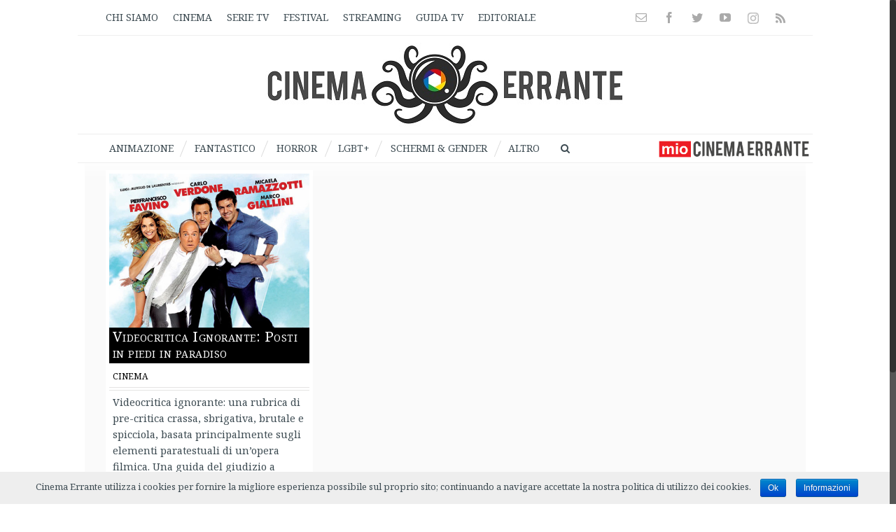

--- FILE ---
content_type: text/html; charset=UTF-8
request_url: https://test.cinemaerrante.com/tag/la-ricotta/
body_size: 32046
content:
<!DOCTYPE html>
<html class="no-overflow-y" lang="it-IT" prefix="og: http://ogp.me/ns# fb: http://ogp.me/ns/fb# og: http://ogp.me/ns# fb: http://ogp.me/ns/fb#">
<head>
	
	<!-- FRACO: inizio blocco per FAVICON -->
	<link rel="apple-touch-icon" sizes="180x180" href="/apple-touch-icon.png">
	<link rel="icon" type="image/png" href="/favicon-32x32.png" sizes="32x32">
	<link rel="icon" type="image/png" href="/favicon-16x16.png" sizes="16x16">
	<link rel="manifest" href="/manifest.json">
	<link rel="mask-icon" href="/safari-pinned-tab.svg" color="#5b67d5">
	<meta name="theme-color" content="#ffffff">
	<!-- FRACO: fine blocco per FAVICON -->


	
	<meta http-equiv="Content-Type" content="text/html; charset=utf-8"/>

	
	<!--[if lte IE 8]>
	<script type="text/javascript" src="https://test.cinemaerrante.com/wp-content/themes/Avada/assets/js/html5shiv.js"></script>
	<![endif]-->

	
	<meta name="viewport" content="width=device-width, initial-scale=1" />
	<title>La ricotta | Cinema Errante</title>
						<script>
							/* You can add more configuration options to webfontloader by previously defining the WebFontConfig with your options */
							if ( typeof WebFontConfig === "undefined" ) {
								WebFontConfig = new Object();
							}
							WebFontConfig['google'] = {families: ['Noto+Serif:400', 'Noto+Sans:400,700']};

							(function() {
								var wf = document.createElement( 'script' );
								wf.src = 'https://ajax.googleapis.com/ajax/libs/webfont/1.5.3/webfont.js';
								wf.type = 'text/javascript';
								wf.async = 'true';
								var s = document.getElementsByTagName( 'script' )[0];
								s.parentNode.insertBefore( wf, s );
							})();
						</script>
						
<!-- This site is optimized with the Yoast SEO plugin v4.8 - https://yoast.com/wordpress/plugins/seo/ -->
<link rel="canonical" href="https://test.cinemaerrante.com/tag/la-ricotta/" />
<meta property="og:locale" content="it_IT" />
<meta property="og:type" content="object" />
<meta property="og:title" content="La ricotta | Cinema Errante" />
<meta property="og:url" content="https://test.cinemaerrante.com/tag/la-ricotta/" />
<meta property="og:site_name" content="Cinema Errante" />
<meta property="fb:app_id" content="522711831111483" />
<meta property="og:image" content="https://test.cinemaerrante.com/wp-content/uploads/cinemaerrante_sticky_header_logo.jpg" />
<meta name="twitter:card" content="summary_large_image" />
<meta name="twitter:title" content="La ricotta | Cinema Errante" />
<meta name="twitter:site" content="@CinemaErrante" />
<meta name="twitter:image" content="https://test.cinemaerrante.com/wp-content/uploads/cinemaerrante_sticky_header_logo.jpg" />
<!-- / Yoast SEO plugin. -->

<link rel='dns-prefetch' href='//s.w.org' />
<link rel="alternate" type="application/rss+xml" title="Cinema Errante &raquo; Feed" href="https://test.cinemaerrante.com/feed/" />
<link rel="alternate" type="application/rss+xml" title="Cinema Errante &raquo; Feed dei commenti" href="https://test.cinemaerrante.com/comments/feed/" />
			<!-- For iPad Retina display -->
			<link rel="apple-touch-icon-precomposed" sizes="144x144" href="">
		<link rel="alternate" type="application/rss+xml" title="Cinema Errante &raquo; La ricotta Feed del tag" href="https://test.cinemaerrante.com/tag/la-ricotta/feed/" />
    <script src="https://cdn.onesignal.com/sdks/OneSignalSDK.js" async></script>    <script>

      window.OneSignal = window.OneSignal || [];

      OneSignal.push( function() {
        OneSignal.SERVICE_WORKER_UPDATER_PATH = "OneSignalSDKUpdaterWorker.js.php";
        OneSignal.SERVICE_WORKER_PATH = "OneSignalSDKWorker.js.php";
        OneSignal.SERVICE_WORKER_PARAM = { scope: '/' };

        OneSignal.setDefaultNotificationUrl("https://test.cinemaerrante.com");
        var oneSignal_options = {};
        window._oneSignalInitOptions = oneSignal_options;

        oneSignal_options['wordpress'] = true;
oneSignal_options['appId'] = '3835fd9b-af69-4a07-86e9-c2c2155d26ec';
oneSignal_options['autoRegister'] = true;
oneSignal_options['welcomeNotification'] = { };
oneSignal_options['welcomeNotification']['title'] = "Cinema Errante";
oneSignal_options['welcomeNotification']['message'] = "Grazie per l&#039;iscrizione!";
oneSignal_options['welcomeNotification']['url'] = "www.cinemaerrante.com";
oneSignal_options['subdomainName'] = "cinemaerrante";
oneSignal_options['safari_web_id'] = "web.onesignal.auto.3d5e9a66-9429-4fce-a7e3-61aa58d6c253";
oneSignal_options['promptOptions'] = { };
oneSignal_options['promptOptions']['actionMessage'] = 'Vuoi ricevere le notifiche di Cinema Errante?';
oneSignal_options['promptOptions']['exampleNotificationTitleDesktop'] = 'Vuoi le notifiche di Cinema Errante?';
oneSignal_options['promptOptions']['exampleNotificationMessageDesktop'] = 'Puoi sempre disattivarle quando vuoi';
oneSignal_options['promptOptions']['exampleNotificationTitleMobile'] = 'Vuoi le notifiche di Cinema Errante?';
oneSignal_options['promptOptions']['exampleNotificationMessageMobile'] = 'Puoi sempre disattivarle quando vuoi';
oneSignal_options['promptOptions']['exampleNotificationCaption'] = 'Puoi sempre disattivarle quando vuoi.';
oneSignal_options['promptOptions']['acceptButtonText'] = 'Continua';
oneSignal_options['promptOptions']['cancelButtonText'] = 'No, grazie';
oneSignal_options['promptOptions']['siteName'] = ' ';
oneSignal_options['promptOptions']['autoAcceptTitle'] = 'Accetto';
oneSignal_options['notifyButton'] = { };
oneSignal_options['notifyButton']['enable'] = true;
oneSignal_options['notifyButton']['position'] = 'bottom-right';
oneSignal_options['notifyButton']['theme'] = 'inverse';
oneSignal_options['notifyButton']['size'] = 'large';
oneSignal_options['notifyButton']['prenotify'] = true;
oneSignal_options['notifyButton']['showCredit'] = false;
oneSignal_options['notifyButton']['text'] = {};
oneSignal_options['notifyButton']['text']['message.prenotify'] = 'Clicca per iscriverti alle notifiche';
oneSignal_options['notifyButton']['text']['tip.state.unsubscribed'] = 'Iscriviti alle notifiche';
oneSignal_options['notifyButton']['text']['tip.state.subscribed'] = 'Ti sei iscritto alle notifiche';
oneSignal_options['notifyButton']['text']['tip.state.blocked'] = 'Hai bloccato le notifiche';
oneSignal_options['notifyButton']['text']['message.action.subscribed'] = 'Grazie per esserti iscritto!';
oneSignal_options['notifyButton']['text']['message.action.resubscribed'] = 'Grazie per esserti iscritto!';
oneSignal_options['notifyButton']['text']['message.action.unsubscribed'] = 'Non riceverai più le notifiche';
oneSignal_options['notifyButton']['text']['dialog.main.title'] = 'Gestisci le notifiche del sito';
oneSignal_options['notifyButton']['text']['dialog.main.button.subscribe'] = 'ISCRIVITI';
oneSignal_options['notifyButton']['text']['dialog.main.button.unsubscribe'] = 'Annulla l&#039;iscrizione';
oneSignal_options['notifyButton']['text']['dialog.blocked.title'] = 'Sblocca le notifiche';
oneSignal_options['notifyButton']['text']['dialog.blocked.message'] = 'Segui le seguenti istruzioni per avere le notifiche:';
oneSignal_options['notifyButton']['offset'] = {};
oneSignal_options['notifyButton']['offset']['bottom'] = '60px';
oneSignal_options['notifyButton']['offset']['right'] = '30px';
              OneSignal.init(window._oneSignalInitOptions);
                    });

      function documentInitOneSignal() {
        var oneSignal_elements = document.getElementsByClassName("OneSignal-prompt");

        var oneSignalLinkClickHandler = function(event) { OneSignal.push(['registerForPushNotifications']); event.preventDefault(); };        for(var i = 0; i < oneSignal_elements.length; i++)
          oneSignal_elements[i].addEventListener('click', oneSignalLinkClickHandler, false);
      }

      if (document.readyState === 'complete') {
           documentInitOneSignal();
      }
      else {
           window.addEventListener("load", function(event){
               documentInitOneSignal();
          });
      }
    </script>

		<script type="text/javascript">
			window._wpemojiSettings = {"baseUrl":"https:\/\/s.w.org\/images\/core\/emoji\/2.2.1\/72x72\/","ext":".png","svgUrl":"https:\/\/s.w.org\/images\/core\/emoji\/2.2.1\/svg\/","svgExt":".svg","source":{"concatemoji":"https:\/\/test.cinemaerrante.com\/wp-includes\/js\/wp-emoji-release.min.js"}};
			!function(a,b,c){function d(a){var b,c,d,e,f=String.fromCharCode;if(!k||!k.fillText)return!1;switch(k.clearRect(0,0,j.width,j.height),k.textBaseline="top",k.font="600 32px Arial",a){case"flag":return k.fillText(f(55356,56826,55356,56819),0,0),!(j.toDataURL().length<3e3)&&(k.clearRect(0,0,j.width,j.height),k.fillText(f(55356,57331,65039,8205,55356,57096),0,0),b=j.toDataURL(),k.clearRect(0,0,j.width,j.height),k.fillText(f(55356,57331,55356,57096),0,0),c=j.toDataURL(),b!==c);case"emoji4":return k.fillText(f(55357,56425,55356,57341,8205,55357,56507),0,0),d=j.toDataURL(),k.clearRect(0,0,j.width,j.height),k.fillText(f(55357,56425,55356,57341,55357,56507),0,0),e=j.toDataURL(),d!==e}return!1}function e(a){var c=b.createElement("script");c.src=a,c.defer=c.type="text/javascript",b.getElementsByTagName("head")[0].appendChild(c)}var f,g,h,i,j=b.createElement("canvas"),k=j.getContext&&j.getContext("2d");for(i=Array("flag","emoji4"),c.supports={everything:!0,everythingExceptFlag:!0},h=0;h<i.length;h++)c.supports[i[h]]=d(i[h]),c.supports.everything=c.supports.everything&&c.supports[i[h]],"flag"!==i[h]&&(c.supports.everythingExceptFlag=c.supports.everythingExceptFlag&&c.supports[i[h]]);c.supports.everythingExceptFlag=c.supports.everythingExceptFlag&&!c.supports.flag,c.DOMReady=!1,c.readyCallback=function(){c.DOMReady=!0},c.supports.everything||(g=function(){c.readyCallback()},b.addEventListener?(b.addEventListener("DOMContentLoaded",g,!1),a.addEventListener("load",g,!1)):(a.attachEvent("onload",g),b.attachEvent("onreadystatechange",function(){"complete"===b.readyState&&c.readyCallback()})),f=c.source||{},f.concatemoji?e(f.concatemoji):f.wpemoji&&f.twemoji&&(e(f.twemoji),e(f.wpemoji)))}(window,document,window._wpemojiSettings);
		</script>
		<style type="text/css">
img.wp-smiley,
img.emoji {
	display: inline !important;
	border: none !important;
	box-shadow: none !important;
	height: 1em !important;
	width: 1em !important;
	margin: 0 .07em !important;
	vertical-align: -0.1em !important;
	background: none !important;
	padding: 0 !important;
}
</style>
<link rel='stylesheet' id='cntctfrm_form_style-css'  href='https://test.cinemaerrante.com/wp-content/plugins/contact-form-plugin/css/form_style.css' type='text/css' media='all' />
<link rel='stylesheet' id='cookie-notice-front-css'  href='https://test.cinemaerrante.com/wp-content/plugins/cookie-notice/css/front.css' type='text/css' media='all' />
<link rel='stylesheet' id='gglcptch-css'  href='https://test.cinemaerrante.com/wp-content/plugins/google-captcha/css/gglcptch.css' type='text/css' media='all' />
<link rel='stylesheet' id='yith-infs-style-css'  href='https://test.cinemaerrante.com/wp-content/plugins/yith-infinite-scrolling-premium/assets/css/frontend.css' type='text/css' media='all' />
<link rel='stylesheet' id='avada-parent-stylesheet-css'  href='https://test.cinemaerrante.com/wp-content/themes/Avada/style.css' type='text/css' media='all' />
<link rel='stylesheet' id='avada-stylesheet-css'  href='https://test.cinemaerrante.com/wp-content/themes/Avada-Child-Theme/style.css' type='text/css' media='all' />
<!--[if lte IE 9]>
<link rel='stylesheet' id='avada-shortcodes-css'  href='https://test.cinemaerrante.com/wp-content/themes/Avada/shortcodes.css' type='text/css' media='all' />
<![endif]-->
<link rel='stylesheet' id='fontawesome-css'  href='https://test.cinemaerrante.com/wp-content/themes/Avada/assets/fonts/fontawesome/font-awesome.css' type='text/css' media='all' />
<!--[if lte IE 9]>
<link rel='stylesheet' id='avada-IE-fontawesome-css'  href='https://test.cinemaerrante.com/wp-content/themes/Avada/assets/fonts/fontawesome/font-awesome.css' type='text/css' media='all' />
<![endif]-->
<!--[if lte IE 8]>
<link rel='stylesheet' id='avada-IE8-css'  href='https://test.cinemaerrante.com/wp-content/themes/Avada/assets/css/ie8.css' type='text/css' media='all' />
<![endif]-->
<!--[if IE]>
<link rel='stylesheet' id='avada-IE-css'  href='https://test.cinemaerrante.com/wp-content/themes/Avada/assets/css/ie.css' type='text/css' media='all' />
<![endif]-->
<link rel='stylesheet' id='avada-iLightbox-css'  href='https://test.cinemaerrante.com/wp-content/themes/Avada/ilightbox.css' type='text/css' media='all' />
<link rel='stylesheet' id='avada-animations-css'  href='https://test.cinemaerrante.com/wp-content/themes/Avada/animations.css' type='text/css' media='all' />
<link rel='stylesheet' id='page-transition-animsition-css'  href='https://test.cinemaerrante.com/wp-content/plugins/page-transition/css/animsition.min.css' type='text/css' media='all' />
<link rel='stylesheet' id='igniteup-front-compulsory-css'  href='https://test.cinemaerrante.com/wp-content/plugins/igniteup/includes/css/front-compulsory.css' type='text/css' media='all' />
      <script>
      if (document.location.protocol != "https:") {
          document.location = document.URL.replace(/^http:/i, "https:");
      }
      </script>
      <script type='text/javascript' src='https://test.cinemaerrante.com/wp-includes/js/jquery/jquery.js'></script>
<script type='text/javascript' src='https://test.cinemaerrante.com/wp-includes/js/jquery/jquery-migrate.min.js'></script>
<script type='text/javascript'>
/* <![CDATA[ */
var cnArgs = {"ajaxurl":"https:\/\/test.cinemaerrante.com\/wp-admin\/admin-ajax.php","hideEffect":"fade","onScroll":"no","onScrollOffset":"100","cookieName":"cookie_notice_accepted","cookieValue":"TRUE","cookieTime":"2592000","cookiePath":"\/","cookieDomain":""};
/* ]]> */
</script>
<script type='text/javascript' src='https://test.cinemaerrante.com/wp-content/plugins/cookie-notice/js/front.js'></script>
<script type='text/javascript' src='https://test.cinemaerrante.com/wp-content/plugins/page-transition/js/jquery.animsition.min.js'></script>
<link rel='https://api.w.org/' href='https://test.cinemaerrante.com/wp-json/' />
<link rel="EditURI" type="application/rsd+xml" title="RSD" href="https://test.cinemaerrante.com/xmlrpc.php?rsd" />
<link rel="wlwmanifest" type="application/wlwmanifest+xml" href="https://test.cinemaerrante.com/wp-includes/wlwmanifest.xml" /> 
<meta name="google-site-verification" content="IXACMxQ2Mt-cv9_vGGZnVq_BBQuwT_Ynx-aKTwlngDE" /><script type="text/javascript">igniteup_ajaxurl = "https://test.cinemaerrante.com/wp-admin/admin-ajax.php";</script>
 <!-- OneAll.com / Social Login for WordPress / v5.3 -->
<script data-cfasync="false" type="text/javascript">
 (function() {
  var oa = document.createElement('script'); oa.type = 'text/javascript';
  oa.async = true; oa.src = 'https://cinemaerrante.api.oneall.com/socialize/library.js';
  var s = document.getElementsByTagName('script')[0]; s.parentNode.insertBefore(oa, s);
 })();
</script>
<script type='text/javascript'>
							SG_POPUPS_QUEUE = [];
							SG_POPUP_DATA = [];
							SG_APP_POPUP_URL = 'https://test.cinemaerrante.com/wp-content/plugins/popup-builder';
							SG_POPUP_VERSION='2.592_1;';
							function sgAddEvent(element, eventName, fn) {
								if (element.addEventListener)
									element.addEventListener(eventName, fn, false);
								else if (element.attachEvent)
									element.attachEvent('on' + eventName, fn);
							}
						</script><!-- <meta name="NextGEN" version="2.2.3" /> -->
		<script type="text/javascript">
		jQuery( document ).ready( function($) {
			$('.animsition').animsition({
				inClass : 'fade-in',
				outClass : '',
				inDuration : 400,
				outDuration : 400,
				loading : false,
				touchSupport: false,
				linkElement: '.animsition-link, a[href]:not([target="_blank"]):not([href^="https://test.cinemaerrante.com/tag/la-ricotta/?q=/tag/la-ricotta/#"]):not([href^="#"]):not([href*="javascript"]):not([href*=".jpg"]):not([href*=".jpeg"]):not([href*=".gif"]):not([href*=".png"]):not([href*=".mov"]):not([href*=".swf"]):not([href*=".mp4"]):not([href*=".flv"]):not([href*=".avi"]):not([href*=".mp3"]):not([href^="mailto:"]):not([class="no-animation"])'
			});
		});
		</script>
		<!--[if IE 9]> <script>var _fusionParallaxIE9 = true;</script> <![endif]--><style type="text/css" id="custom-background-css">
body.custom-background { background-color: #607d8b; }
</style>
<style id='avada-stylesheet-inline-css' type='text/css'>@font-face{font-family:;src:;font-weight: normal;font-style: normal;}.Avada_403{color:green;}body,html,html body.custom-background{background-color:#ffffff;}#main,#slidingbar,.fusion-footer-copyright-area,.fusion-footer-widget-area,.fusion-page-title-bar,.fusion-secondary-header,.header-v4 #small-nav,.header-v5 #small-nav,.sticky-header .sticky-shadow,.tfs-slider .slide-content-container{padding-left:30px;padding-right:30px;}.width-100 .fusion-section-separator,.width-100 .nonhundred-percent-fullwidth{padding-left:0px;padding-right:0px;margin-left:-0px;margin-right:-0px;}.width-100 .fullwidth-box,.width-100 .fusion-section-separator{margin-left:-0px!important;margin-right:-0px!important;}.fusion-mobile-menu-design-modern .fusion-mobile-nav-holder li a{padding-left:30px;padding-right:30px;}.fusion-mobile-menu-design-modern .fusion-mobile-nav-holder .fusion-mobile-nav-item .fusion-open-submenu{padding-right:35px;}.fusion-mobile-menu-design-modern .fusion-mobile-nav-holder .fusion-mobile-nav-item a{padding-left:30px;padding-right:30px;}.fusion-mobile-menu-design-modern .fusion-mobile-nav-holder .fusion-mobile-nav-item li a{padding-left:39px;}.fusion-mobile-menu-design-modern .fusion-mobile-nav-holder .fusion-mobile-nav-item li li a{padding-left:48px;}.fusion-mobile-menu-design-modern .fusion-mobile-nav-holder .fusion-mobile-nav-item li li li a{padding-left:57px;}.fusion-mobile-menu-design-modern .fusion-mobile-nav-holder .fusion-mobile-nav-item li li li li a{padding-left:66px;}.event-is-recurring:hover,.tooltip-shortcode,a:hover{color:#7ba2c2;}#main .about-author .title a:hover,#main .post h2 a:hover,#slidingbar-area .fusion-accordian .panel-title a:hover,#slidingbar-area .widget li.recentcomments:hover:before,#slidingbar-area ul li a:hover,#wrapper .fusion-widget-area .current-menu-item > a,#wrapper .fusion-widget-area .current-menu-item > a:before,#wrapper .fusion-widget-area .current_page_item > a,#wrapper .fusion-widget-area .current_page_item > a:before,#wrapper .jtwt .jtwt_tweet a:hover,.content-box-percentage,.fusion-accordian .panel-title a:hover,.fusion-content-widget-area .widget .recentcomments:hover:before,.fusion-content-widget-area .widget li a:hover,.fusion-content-widget-area .widget li a:hover:before,.fusion-content-widget-area .widget_archive li a:hover:before,.fusion-content-widget-area .widget_categories li a:hover,.fusion-content-widget-area .widget_categories li a:hover:before,.fusion-content-widget-area .widget_links li a:hover:before,.fusion-content-widget-area .widget_nav_menu li a:hover:before,.fusion-content-widget-area .widget_pages li a:hover:before,.fusion-content-widget-area .widget_recent_entries li a:hover:before,.fusion-copyright-notice a:hover,.fusion-date-and-formats .fusion-format-box i,.fusion-filters .fusion-filter.fusion-active a,.fusion-footer-widget-area .fusion-accordian .panel-title a:hover,.fusion-footer-widget-area .fusion-tabs-widget .tab-holder .news-list li .post-holder a:hover,.fusion-footer-widget-area .widget li a:hover:before,.fusion-footer-widget-area .widget li.recentcomments:hover:before,.fusion-footer-widget-area a:hover,.fusion-footer-widget-area ul li a:hover,.fusion-login-box a:hover,.fusion-popover,.fusion-read-more:hover:after,.more a:hover:after,.pagination-next:hover:after,.pagination-prev:hover:before,.price > .amount,.price ins .amount,.project-content .project-info .project-info-box a:hover,.side-nav .arrow:hover:after,.side-nav li.current_page_ancestor > a,.side-nav ul > li.current_page_item > a,.single-navigation a[rel=next]:hover:after,.single-navigation a[rel=prev]:hover:before,.slidingbar-area .widget li a:hover:before,.slidingbar-area a:hover,.star-rating span:before,.star-rating:before,.tooltip-shortcode,h5.toggle:hover a,span.dropcap{color:#7ba2c2;}.fusion-accordian .panel-title a:hover .fa-fusion-box{background-color:#7ba2c2 !important;border-color:#7ba2c2 !important;}.fusion-content-widget-area .fusion-image-wrapper .fusion-rollover .fusion-rollover-content a:hover{color:#333333;}.star-rating span:before,.star-rating:before{color:#7ba2c2;}#slidingbar-area .tagcloud a:hover,.fusion-footer-widget-area .tagcloud a:hover,.tagcloud a:hover{color:#FFFFFF;text-shadow:none;-webkit-text-shadow:none;-moz-text-shadow:none;}#nav ul li > a:hover,#sticky-nav ul li > a:hover,#wrapper .fusion-tabs-widget .tab-holder .tabs li.active a,#wrapper .fusion-tabs.classic .nav-tabs > li.active .tab-link,#wrapper .fusion-tabs.classic .nav-tabs > li.active .tab-link:focus,#wrapper .fusion-tabs.classic .nav-tabs > li.active .tab-link:hover,#wrapper .fusion-tabs.vertical-tabs.classic .nav-tabs > li.active .tab-link,#wrapper .post-content blockquote,.fusion-filters .fusion-filter.fusion-active a,.fusion-hide-pagination-text .pagination-next:hover,.fusion-hide-pagination-text .pagination-prev:hover,.pagination .current,.pagination a.inactive:hover,.progress-bar-content,.reading-box,.tagcloud a:hover{border-color:#7ba2c2;}#wrapper .side-nav li.current_page_item a{border-right-color:#7ba2c2;border-left-color:#7ba2c2;}#toTop:hover,#wrapper .search-table .search-button input[type="submit"]:hover,.circle-yes ul li:before,.fusion-accordian .panel-title .active .fa-fusion-box,.fusion-date-and-formats .fusion-date-box,.pagination .current,.progress-bar-content,.table-2 table thead,.tagcloud a:hover,ul.arrow li:before,ul.circle-yes li:before{background-color:#7ba2c2;}#fusion-gmap-container,#main,#sliders-container,.fusion-separator .icon-wrapper,body,html{background-color:#ffffff;}.fusion-footer-widget-area{background-color:#ffffff;border-color:#eeeeee;border-top-width:1px;padding-top:0px;padding-bottom:0px;}#wrapper .fusion-footer-widget-area .fusion-tabs-widget .tab-holder .tabs li{border-color:#ffffff;}.fusion-footer-copyright-area{background-color:#ffffff;border-color:#eeeeee;border-top-width:0px;padding-top:5px;padding-bottom:5px;}.sep-boxed-pricing .panel-heading{background-color:#62a2c4;border-color:#62a2c4;}.full-boxed-pricing.fusion-pricing-table .standout .panel-heading h3,.fusion-pricing-table .panel-body .price .decimal-part,.fusion-pricing-table .panel-body .price .integer-part{color:#62a2c4;}.fusion-image-wrapper .fusion-rollover{background-image:linear-gradient(top, #ffffff 0%, rgba(255,255,255,0.52) 100%);background-image:-webkit-gradient(linear, left top, left bottom, color-stop(0, #ffffff), color-stop(1, rgba(255,255,255,0.52)));background-image:filter: progid:DXImageTransform.Microsoft.gradient(startColorstr=#ffffff, endColorstr=#ffffff), progid: DXImageTransform.Microsoft.Alpha(Opacity=0);background-image:-webkit-linear-gradient(top, #ffffff 0%, rgba(255,255,255,0.52) 100%);background-image:-moz-linear-gradient(top, #ffffff 0%, rgba(255,255,255,0.52) 100%);background-image:-ms-linear-gradient(top, #ffffff 0%, rgba(255,255,255,0.52) 100%);background-image:-o-linear-gradient(top, #ffffff 0%, rgba(255,255,255,0.52) 100%);transition:opacity 0.5s ease-in-out;transform:translateY(0%);-webkit-transition:opacity 0.5s ease-in-out;-moz-transition:opacity 0.5s ease-in-out;-ms-transition:opacity 0.5s ease-in-out;-o-transition:opacity 0.5s ease-in-out;-webkit-transform:translateY(0%);-moz-transform:translateY(0%);-ms-transform:translateY(0%);-o-transform:translateY(0%);}.no-cssgradients .fusion-image-wrapper .fusion-rollover{background:#ffffff;}.fusion-image-wrapper:hover .fusion-rollover{filter:progid:DXImageTransform.Microsoft.gradient(startColorstr=#ffffff, endColorstr=#ffffff), progid: DXImageTransform.Microsoft.Alpha(Opacity=100);}#main .comment-submit,#reviews input#submit,.button-default,.button.default,.comment-form input[type="submit"],.fusion-button-default,.fusion-portfolio-one .fusion-button,.post-password-form input[type="submit"],.ticket-selector-submit-btn[type=submit]{background:#90c9e8;color:#105378;background-image:-webkit-gradient( linear, left bottom, left top, from( #5aabd6 ), to( #90c9e8 ) );background-image:linear-gradient( to top, #5aabd6, #90c9e8 );background-image:-webkit-linear-gradient( to top, #5aabd6, #90c9e8 );background-image:-moz-linear-gradient( to top, #5aabd6, #90c9e8 );background-image:-ms-linear-gradient( to top, #5aabd6, #90c9e8 );background-image:-o-linear-gradient( to top, #5aabd6, #90c9e8 );filter:progid:DXImageTransform.Microsoft.gradient(startColorstr=#90c9e8, endColorstr=#5aabd6);transition:all .2s;-webkit-transition:all .2s;-moz-transition:all .2s;-ms-transition:all .2s;-o-transition:all .2s;}.link-type-button-bar .fusion-read-more,.no-cssgradients #main .comment-submit,.no-cssgradients #reviews input#submit,.no-cssgradients .button-default,.no-cssgradients .button.default,.no-cssgradients .comment-form input[type="submit"],.no-cssgradients .fusion-button-default,.no-cssgradients .fusion-portfolio-one .fusion-button,.no-cssgradients .post-password-form input[type="submit"],.no-cssgradients .ticket-selector-submit-btn[type="submit"]{background:#90c9e8;}#main .comment-submit:hover,#reviews input#submit:hover,.button-default:hover,.button.default:hover,.comment-form input[type="submit"]:hover,.fusion-button-default:hover,.fusion-portfolio-one .fusion-button:hover,.post-password-form input[type="submit"]:hover,.ticket-selector-submit-btn[type="submit"]:hover{background:#5aabd6;color:#105378;background-image:-webkit-gradient( linear, left bottom, left top, from( #90c9e8 ), to( #5aabd6 ) );background-image:linear-gradient( to top, #90c9e8, #5aabd6 );background-image:-webkit-linear-gradient( to top, #90c9e8, #5aabd6 );background-image:-moz-linear-gradient( to top, #90c9e8, #5aabd6 );background-image:-ms-linear-gradient( to top, #90c9e8, #5aabd6 );background-image:-o-linear-gradient( to top, #90c9e8, #5aabd6 );filter:progid:DXImageTransform.Microsoft.gradient(startColorstr=#5aabd6, endColorstr=#90c9e8);}.no-cssgradients #main .comment-submit:hover,.no-cssgradients #reviews input#submit:hover,.no-cssgradients .button-default:hover,.no-cssgradients .comment-form input[type="submit"]:hover,.no-cssgradients .fusion-button-default:hover,.no-cssgradients .fusion-portfolio-one .fusion-button:hover,.no-cssgradients .ticket-selector-submit-btn[type="submit"]:hover,.no-cssgradinets .button.default:hover,.no-cssgradinets .post-password-form input[type="submit"]:hover{background:#5aabd6 !important;}.link-type-button-bar .fusion-read-more,.link-type-button-bar .fusion-read-more:after,.link-type-button-bar .fusion-read-more:before{color:#105378;}.link-type-button-bar .fusion-read-more:hover,.link-type-button-bar .fusion-read-more:hover:after,.link-type-button-bar .fusion-read-more:hover:before,.link-type-button-bar.link-area-box:hover .fusion-read-more,.link-type-button-bar.link-area-box:hover .fusion-read-more:after,.link-type-button-bar.link-area-box:hover .fusion-read-more:before{color:#105378 !important;}.fusion-image-wrapper .fusion-rollover .fusion-rollover-gallery,.fusion-image-wrapper .fusion-rollover .fusion-rollover-link{background-color:#000000;width:calc(15px * 2.41);height:calc(15px * 2.41);}.fusion-image-wrapper .fusion-rollover .fusion-rollover-content .fusion-product-buttons a:before,.fusion-image-wrapper .fusion-rollover .fusion-rollover-content .fusion-rollover-categories,.fusion-image-wrapper .fusion-rollover .fusion-rollover-content .fusion-rollover-categories a,.fusion-image-wrapper .fusion-rollover .fusion-rollover-content .fusion-rollover-title a,.fusion-image-wrapper .fusion-rollover .fusion-rollover-content .price *,.fusion-image-wrapper .fusion-rollover .fusion-rollover-content a,.fusion-rollover .fusion-rollover-content .fusion-rollover-title{color:#000000;}.fusion-page-title-bar{border-color:#607d8b;background-image:url("//www.cinemaerrante.com/wp-content/uploads/page_title_bg.png");background-color:#52788c;height:0px;}#slidingbar-area .widget-title,#slidingbar-area h3,.fusion-footer-widget-area .widget-title,.fusion-footer-widget-area h3{font-family:'Noto Sans';font-size:13px;font-weight:400;line-height:1.5;letter-spacing:0px;}.fusion-footer-copyright-area > .fusion-row,.fusion-footer-widget-area > .fusion-row{padding-left:0px;padding-right:0px;}.layout-wide-mode .fusion-footer-copyright-area > .fusion-row,.layout-wide-mode .fusion-footer-widget-area > .fusion-row{max-width:100% !important;}.fontawesome-icon.circle-yes{background-color:#333333;}.content-box-shortcode-timeline,.fontawesome-icon.circle-yes{border-color:#333333;}.fontawesome-icon,.fontawesome-icon.circle-yes,.post-content .error-menu li:after,.post-content .error-menu li:before{color:#ffffff;}.fusion-title .title-sep,.fusion-title.sep-underline,.product .product-border{border-color:#e0dede;}.checkout .payment_methods .payment_box,.post-content blockquote,.review blockquote q{background-color:#f6f3f3;}.fusion-testimonials .author:after{border-top-color:#f6f3f3;}.post-content blockquote,.review blockquote q{color:#747474;}#nav ul li ul li a,#reviews #comments > h2,#sticky-nav ul li ul li a,#wrapper #nav ul li ul li > a,#wrapper #sticky-nav ul li ul li > a,.avada-container h3,.comment-form input[type="submit"],.ei-title h3,.fusion-blog-shortcode .fusion-timeline-date,.fusion-image-wrapper .fusion-rollover .fusion-rollover-content .fusion-rollover-categories,.fusion-image-wrapper .fusion-rollover .fusion-rollover-content .fusion-rollover-title,.fusion-image-wrapper .fusion-rollover .fusion-rollover-content .price,.fusion-image-wrapper .fusion-rollover .fusion-rollover-content a,.fusion-load-more-button,.fusion-main-menu .sub-menu,.fusion-main-menu .sub-menu li a,.fusion-megamenu-widgets-container,.fusion-megamenu-wrapper .fusion-megamenu-submenu > a:hover,.fusion-page-title-bar h3,.gform_page_footer input[type=button],.meta .fusion-date,.more,.post-content blockquote,.review blockquote div strong,.review blockquote q,.ticket-selector-submit-btn[type=submit],body{font-family:'Noto Serif';font-weight:400;letter-spacing:0px;}#nav ul li ul li a,#reviews #comments > h2,#side-header .fusion-contact-info,#side-header .header-social .top-menu,#sticky-nav ul li ul li a,#wrapper #nav ul li ul li > a,#wrapper #sticky-nav ul li ul li > a,.avada-container h3,.comment-form input[type="submit"],.ei-title h3,.fusion-accordian .panel-body,.fusion-image-wrapper .fusion-rollover .fusion-rollover-content .fusion-rollover-categories,.fusion-image-wrapper .fusion-rollover .fusion-rollover-content .fusion-rollover-title,.fusion-image-wrapper .fusion-rollover .fusion-rollover-content .price,.fusion-image-wrapper .fusion-rollover .fusion-rollover-content a,.fusion-main-menu .sub-menu,.fusion-main-menu .sub-menu li a,.fusion-megamenu-widgets-container,.fusion-megamenu-wrapper .fusion-megamenu-submenu > a:hover,.fusion-page-title-bar h3,.gform_page_footer input[type=button],.meta .fusion-date,.more,.post-content blockquote,.review blockquote div strong,.review blockquote q,.ticket-selector-submit-btn[type=submit],body{line-height:1.6;}#slidingbar-area .slide-excerpt h2,#slidingbar-area ul,.counter-box-content,.fusion-alert,.fusion-blog-layout-timeline .fusion-timeline-date,.fusion-footer-widget-area .slide-excerpt h2,.fusion-footer-widget-area ul,.fusion-progressbar .progress-title,.fusion-tabs-widget .tab-holder .news-list li .post-holder .meta,.fusion-tabs-widget .tab-holder .news-list li .post-holder a,.gform_wrapper .gfield_description,.gform_wrapper label,.jtwt .jtwt_tweet,.post-content blockquote,.project-content .project-info h4,.review blockquote q,.sidebar .jtwt .jtwt_tweet,.sidebar .slide-excerpt h2,body{font-size:14.5px;}#reviews #comments > h2,#wrapper .fusion-tabs-widget .tab-holder .news-list li .post-holder .meta,#wrapper .meta,.fusion-blog-timeline-layout .fusion-timeline-date,.fusion-main-menu .fusion-custom-menu-item-contents,.fusion-rollover .price .amount,.post .post-content,.post-content blockquote,.project-content .project-info h4,.review blockquote div,.search input,.sidebar .fusion-tabs-widget .tab-holder .tabs li a,.sidebar .jtwt,.sidebar .widget .recentcomments,.sidebar .widget_archive li,.sidebar .widget_categories li,.sidebar .widget_layered_nav li,.sidebar .widget_links li,.sidebar .widget_meta li,.sidebar .widget_nav_menu li,.sidebar .widget_pages li,.sidebar .widget_product_categories li,.sidebar .widget_recent_entries li,.title-row,body,body .sidebar .fusion-tabs-widget .tab-holder .tabs li a{color:#3d4b52;}#slidingbar-area h3,.avada-container h3,.comment-form input[type="submit"],.fusion-footer-widget-area h3,.fusion-load-more-button,.project-content .project-info h4,.review blockquote div strong,.ticket-selector-submit-btn[type="submit"]{font-weight:bold;}.meta .fusion-date,.post-content blockquote,.review blockquote q{font-style:italic;}.fusion-page-title-bar .fusion-breadcrumbs,.fusion-page-title-bar .fusion-breadcrumbs li,.fusion-page-title-bar .fusion-breadcrumbs li a{font-size:10px;}#wrapper .side-nav li a{font-size:14px;}.sidebar .widget h4{font-size:13px;}.fusion-main-menu > ul > li > a,.side-nav li a{font-family:'Noto Serif';font-size:14px;font-weight:400;letter-spacing:0px;}.fusion-main-menu-cart .fusion-widget-cart-number{font-family:'Noto Serif';}#slidingbar-area .widget-title,#slidingbar-area h3{font-size:13px;line-height:13px;}.fusion-copyright-notice{font-size:12px;}#main .fusion-row,#slidingbar-area .fusion-row,.fusion-footer-copyright-area .fusion-row,.fusion-footer-widget-area .fusion-row,.fusion-page-title-row,.tfs-slider .slide-content-container .slide-content{max-width:1050px;}#wrapper #main .fusion-portfolio-content > h2.entry-title,#wrapper #main .fusion-post-content > .blog-shortcode-post-title,#wrapper #main .fusion-post-content > h2.entry-title,#wrapper #main .post > h2.entry-title,#wrapper .fusion-events-shortcode .fusion-events-meta h2{font-size:18px;line-height:27px;}#wrapper #main #comments .fusion-title h3,#wrapper #main #respond .fusion-title h3,#wrapper #main .about-author .fusion-title h3,#wrapper #main .related-posts .fusion-title h3,#wrapper #main .related.products .fusion-title h3{font-size:18px;line-height:1.5;}.ei-title h2{font-size:42px;line-height:1.5;color:#333333;}.ei-title h3{font-size:20px;line-height:1.5;color:#747474;}#wrapper .fusion-events-shortcode .fusion-events-meta h4,.fusion-carousel-meta,.fusion-image-wrapper .fusion-rollover .fusion-rollover-content .fusion-rollover-categories,.fusion-image-wrapper .fusion-rollover .fusion-rollover-content .fusion-rollover-categories a,.fusion-recent-posts .columns .column .meta,.fusion-single-line-meta{font-size:12px;line-height:1.5;}.fusion-carousel-meta,.fusion-meta,.fusion-meta-info,.fusion-recent-posts .columns .column .meta,.post .single-line-meta{font-size:12px;}.fusion-image-wrapper .fusion-rollover .fusion-rollover-content .fusion-product-buttons a,.product-buttons a{font-size:;line-height:1.5;padding-left:;}.fusion-image-wrapper .fusion-rollover .fusion-rollover-content .fusion-product-buttons a:before,.product-buttons a:before{margin-left:-;}.page-links,.pagination,.pagination .pagination-next,.pagination .pagination-prev{font-size:12px;}.fusion-page-title-bar h1,.fusion-page-title-bar h3{color:#333333;}.sep-boxed-pricing .panel-heading h3{color:#333333;}.full-boxed-pricing.fusion-pricing-table .panel-heading h3{color:#333333;}#main .post h2 a,.about-author .title a,.fusion-content-widget-area .widget .recentcomments,.fusion-content-widget-area .widget li a,.fusion-content-widget-area .widget_categories li,.fusion-load-more-button,.fusion-rollover a,.project-content .project-info .project-info-box a,.shop_attributes tr th,.single-navigation a[rel="next"]:after,.single-navigation a[rel="prev"]:before,body a,body a:after,body a:before{color:#000000;}body #toTop:before{color:#fff;}.fusion-page-title-bar .fusion-breadcrumbs,.fusion-page-title-bar .fusion-breadcrumbs a{color:#000000;}#slidingbar-area .fusion-title > *,#slidingbar-area .widget-title,#slidingbar-area h3{color:#DDDDDD;}#slidingbar-area,#slidingbar-area .fusion-column,#slidingbar-area .jtwt,#slidingbar-area .jtwt .jtwt_tweet,#slidingbar-area .widget li.recentcomments,#slidingbar-area .widget_archive li,#slidingbar-area .widget_categories li,#slidingbar-area .widget_layered_nav li,#slidingbar-area .widget_links li,#slidingbar-area .widget_meta li,#slidingbar-area .widget_nav_menu li,#slidingbar-area .widget_pages li,#slidingbar-area .widget_product_categories li,#slidingbar-area .widget_recent_entries li{color:#8C8989;} #slidingbar-area .jtwt .jtwt_tweet a,#slidingbar-area .fusion-accordian .panel-title a,#wrapper #slidingbar-area .fusion-tabs-widget .tab-holder .tabs li a,.slidingbar-area .widget li a:before,.slidingbar-area a{color:#BFBFBF;}.sidebar .widget .heading h4,.sidebar .widget h4{color:#333333;}.sidebar .widget .heading .widget-title,.sidebar .widget .widget-title{background-color:rgba(255,255,255,0);}.fusion-footer-widget-area .widget-title,.fusion-footer-widget-area h3,.fusion-footer-widget-column .product-title{color:#eeeeee;}.fusion-copyright-notice,.fusion-footer-widget-area,.fusion-footer-widget-area .jtwt,.fusion-footer-widget-area .jtwt .jtwt_tweet,.fusion-footer-widget-area .widget li.recentcomments,.fusion-footer-widget-area .widget_archive li,.fusion-footer-widget-area .widget_categories li,.fusion-footer-widget-area .widget_layered_nav li,.fusion-footer-widget-area .widget_links li,.fusion-footer-widget-area .widget_meta li,.fusion-footer-widget-area .widget_nav_menu li,.fusion-footer-widget-area .widget_pages li,.fusion-footer-widget-area .widget_product_categories li,.fusion-footer-widget-area .widget_recent_entries li,.fusion-footer-widget-area article.col{color:#3d4b52;}#wrapper .fusion-footer-widget-area .fusion-tabs-widget .tab-holder .tabs li a,.fusion-copyright-notice a,.fusion-footer-widget-area .fusion-accordian .panel-title a,.fusion-footer-widget-area .fusion-tabs-widget .tab-holder .news-list li .post-holder a,.fusion-footer-widget-area .jtwt .jtwt_tweet a,.fusion-footer-widget-area .widget li a:before,.fusion-footer-widget-area a{color:#BFBFBF;}#customer_login .col-1,#customer_login .col-2,#customer_login h2,#customer_login_box,#reviews li .comment-text,#small-nav,#wrapper .fusion-tabs-widget .tab-holder,#wrapper .side-nav li a,#wrapper .side-nav li.current_page_item li a,.avada-skin-rev,.chzn-container-single .chzn-single,.chzn-container-single .chzn-single div,.chzn-drop,.commentlist .the-comment,.es-carousel-wrapper.fusion-carousel-small .es-carousel ul li img,.fusion-accordian .fusion-panel,.fusion-author .fusion-author-social,.fusion-blog-layout-grid .post .flexslider,.fusion-blog-layout-grid .post .fusion-content-sep,.fusion-blog-layout-grid .post .post-wrapper,.fusion-content-widget-area .widget .recentcomments,.fusion-content-widget-area .widget li a,.fusion-content-widget-area .widget li a:before,.fusion-content-widget-area .widget_archive li,.fusion-content-widget-area .widget_categories li,.fusion-content-widget-area .widget_links li,.fusion-content-widget-area .widget_meta li,.fusion-content-widget-area .widget_nav_menu li,.fusion-content-widget-area .widget_pages li,.fusion-content-widget-area .widget_recent_entries li,.fusion-counters-box .fusion-counter-box .counter-box-border,.fusion-filters,.fusion-hide-pagination-text .pagination-next,.fusion-hide-pagination-text .pagination-prev,.fusion-layout-timeline .post,.fusion-layout-timeline .post .flexslider,.fusion-layout-timeline .post .fusion-content-sep,.fusion-portfolio .fusion-portfolio-boxed .fusion-content-sep,.fusion-portfolio .fusion-portfolio-boxed .fusion-portfolio-post-wrapper,.fusion-portfolio-one .fusion-portfolio-boxed .fusion-portfolio-post-wrapper,.fusion-tabs.vertical-tabs.clean .nav-tabs li .tab-link,.fusion-timeline-arrow,.fusion-timeline-date,.input-radio,.ls-avada,.page-links a,.pagination a.inactive,.panel.entry-content,.post .fusion-meta-info,.price_slider_wrapper,.progress-bar,.project-content .project-info .project-info-box,.search-page-search-form,.sep-dashed,.sep-dotted,.sep-double,.sep-single,.side-nav,.side-nav li a,.single-navigation,.table,.table > tbody > tr > td,.table > tbody > tr > th,.table > tfoot > tr > td,.table > tfoot > tr > th,.table > thead > tr > td,.table > thead > tr > th,.table-1 table,.table-1 table th,.table-1 tr td,.table-2 table thead,.table-2 tr td,.tabs-vertical .tabs-container .tab_content,.tabs-vertical .tabset,.tagcloud a,.tkt-slctr-tbl-wrap-dv table,.tkt-slctr-tbl-wrap-dv tr td,h5.toggle.active + .toggle-content,tr td{border-color:#e0dede;}.price_slider_wrapper .ui-widget-content{background-color:#e0dede;}.fusion-load-more-button.fusion-blog-button{background-color:#7BA2C2;}.fusion-load-more-button.fusion-blog-button:hover{background-color:rgba(123,162,194,0.8);}.fusion-load-more-button.fusion-blog-button,.fusion-load-more-button.fusion-blog-button:hover{color:#333;}.fusion-load-more-button.fusion-portfolio-button{background-color:#ebeaea;}.fusion-load-more-button.fusion-portfolio-button:hover{background-color:rgba(235,234,234,0.8);}.fusion-load-more-button.fusion-portfolio-button,.fusion-load-more-button.fusion-portfolio-button:hover{color:#333;}.sb-toggle-wrapper .sb-toggle:after{color:#ffffff;}#slidingbar-area .product_list_widget li,#slidingbar-area .widget li.recentcomments,#slidingbar-area .widget_archive li,#slidingbar-area .widget_categories li,#slidingbar-area .widget_layered_nav li,#slidingbar-area .widget_links li,#slidingbar-area .widget_meta li,#slidingbar-area .widget_nav_menu li,#slidingbar-area .widget_pages li,#slidingbar-area .widget_product_categories li,#slidingbar-area .widget_recent_entries ul li{border-bottom-color:#505152;}#slidingbar-area .fusion-accordian .fusion-panel,#slidingbar-area .tagcloud a,#wrapper #slidingbar-area .fusion-tabs-widget .tab-holder,#wrapper #slidingbar-area .fusion-tabs-widget .tab-holder .news-list li{border-color:#505152;}#wrapper .fusion-footer-widget-area .fusion-tabs-widget .tab-holder,#wrapper .fusion-footer-widget-area .fusion-tabs-widget .tab-holder .news-list li,.fusion-footer-widget-area .fusion-accordian .fusion-panel,.fusion-footer-widget-area .product_list_widget li,.fusion-footer-widget-area .tagcloud a,.fusion-footer-widget-area .widget li.recentcomments,.fusion-footer-widget-area .widget_archive li,.fusion-footer-widget-area .widget_categories li,.fusion-footer-widget-area .widget_layered_nav li,.fusion-footer-widget-area .widget_links li,.fusion-footer-widget-area .widget_meta li,.fusion-footer-widget-area .widget_nav_menu li,.fusion-footer-widget-area .widget_pages li,.fusion-footer-widget-area .widget_product_categories li,.fusion-footer-widget-area .widget_recent_entries li,.fusion-footer-widget-area ul li{border-color:#ffffff;}#comment-input input,#comment-textarea textarea,#wrapper .search-table .search-field input,.avada-select .select2-container .select2-choice,.avada-select .select2-container .select2-choice2,.avada-select-parent select,.chzn-container .chzn-drop,.chzn-container-single .chzn-single,.comment-form-comment textarea,.input-text,.main-nav-search-form input,.post-password-form label input[type="password"],.search-page-search-form input,input.s,input[type="email"],input[type="text"],select,textarea{background-color:#f0f0f0;}#wrapper .select-arrow,.avada-select-parent .select-arrow{background-color:#f0f0f0;}#comment-input .placeholder,#comment-input input,#comment-textarea .placeholder,#comment-textarea textarea,#wrapper .search-table .search-field input,.avada-select .select2-container .select2-choice,.avada-select .select2-container .select2-choice2,.avada-select-parent select,.chzn-container .chzn-drop,.chzn-container-single .chzn-single,.comment-form-comment textarea,.input-text,.main-nav-search-form input,.post-password-form label input[type="password"],.search-page-search-form input,input.s,input.s .placeholder,input[type="email"],input[type="text"],select,textarea{color:#3d4b52;}#comment-input input::-webkit-input-placeholder,#comment-textarea textarea::-webkit-input-placeholder,.comment-form-comment textarea::-webkit-input-placeholder,.input-text::-webkit-input-placeholder,.post-password-form label input[type="password"]::-webkit-input-placeholder,.searchform .s::-webkit-input-placeholder,input#s::-webkit-input-placeholder,input::-webkit-input-placeholder{color:#3d4b52;}#comment-input input:-moz-placeholder,#comment-textarea textarea:-moz-placeholder,.comment-form-comment textarea:-moz-placeholder,.input-text:-moz-placeholder,.post-password-form label input[type="password"]:-moz-placeholder,.searchform .s:-moz-placeholder,input#s:-moz-placeholder,input:-moz-placeholder{color:#3d4b52;}#comment-input input::-moz-placeholder,#comment-textarea textarea::-moz-placeholder,.comment-form-comment textarea::-moz-placeholder,.input-text::-moz-placeholder,.post-password-form label input[type="password"]::-moz-placeholder,.searchform .s::-moz-placeholder,input#s::-moz-placeholder,input::-moz-placeholder{color:#3d4b52;}#comment-input input:-ms-input-placeholder,#comment-textarea textarea:-ms-input-placeholder,.comment-form-comment textarea:-ms-input-placeholder,.input-text:-ms-input-placeholder,.post-password-form label input[type="password"]::-ms-input-placeholder,.searchform .s:-ms-input-placeholder,input#s:-ms-input-placeholder,input:-ms-input-placeholder{color:#3d4b52;}#comment-input input,#comment-textarea textarea,#wrapper .search-table .search-field input,.avada-select .select2-container .select2-choice,.avada-select .select2-container .select2-choice .select2-arrow,.avada-select .select2-container .select2-choice2 .select2-arrow,.avada-select-parent .select-arrow,.avada-select-parent select,.chzn-container .chzn-drop,.chzn-container-single .chzn-single,.comment-form-comment textarea,.gravity-select-parent .select-arrow,.input-text,.main-nav-search-form input,.post-password-form label input[type="password"],.search-page-search-form input,.select-arrow,input.s,input[type="email"],input[type="text"],select,textarea{border-color:#3d4b52;}#comment-input input,.avada-select .select2-container .select2-choice,.avada-select-parent select,.chzn-container .chzn-drop,.chzn-container-single .chzn-single,.input-text:not(textarea),.main-nav-search-form input,.post-password-form label input[type="password"],.search-page-search-form input,.searchform .search-table .search-field input,input.s,input[type="email"],input[type="text"],select{height:20px;padding-top:0;padding-bottom:0;}.avada-select .select2-container .select2-choice .select2-arrow,.avada-select .select2-container .select2-choice2 .select2-arrow,.searchform .search-table .search-button input[type="submit"]{height:20px;width:20px;line-height:20px;}.select2-container .select2-choice > .select2-chosen{line-height:20px;}.select-arrow,.select2-arrow{color:#3d4b52;}.fusion-page-title-bar h1{font-size:18px;line-height:normal;}.fusion-page-title-bar h3{font-size:14px;line-height:calc(14px + 12px);}body.has-sidebar #content{width:calc(100% - 300px - 80px);}body.has-sidebar #main .sidebar{width:300px;}body.has-sidebar.double-sidebars #content{width:calc(100% - 21% - 21% - 80px);margin-left:calc(21% + 40px);}body.has-sidebar.double-sidebars #main #sidebar{width:21%;margin-left:calc(40px - (100% - 21%));}body.has-sidebar.double-sidebars #main #sidebar-2{width:21%;margin-left:40px;}#main .sidebar{background-color:#ffffff;padding:0px;}.fusion-accordian .panel-title a .fa-fusion-box{background-color:#333333;}.progress-bar-content{background-color:#67b7e1;border-color:#67b7e1;}.content-box-percentage{color:#67b7e1;}.progress-bar{background-color:#f6f6f6;border-color:#f6f6f6;}#wrapper .fusion-date-and-formats .fusion-format-box, .tribe-mini-calendar-event .list-date .list-dayname{background-color:#eef0f2;}.fusion-carousel .fusion-carousel-nav .fusion-nav-next,.fusion-carousel .fusion-carousel-nav .fusion-nav-prev{background-color:#999999;width:30px;height:30px;margin-top:-15px;}.fusion-carousel .fusion-carousel-nav .fusion-nav-next:hover,.fusion-carousel .fusion-carousel-nav .fusion-nav-prev:hover{background-color:#808080;}.fusion-flexslider .flex-direction-nav .flex-next,.fusion-flexslider .flex-direction-nav .flex-prev{background-color:#999999;}.fusion-flexslider .flex-direction-nav .flex-next:hover,.fusion-flexslider .flex-direction-nav .flex-prev:hover{background-color:#808080;}.content-boxes .col{background-color:rgba(255,255,255,0);}#wrapper .fusion-content-widget-area .fusion-tabs-widget .tabs-container{background-color:#ffffff;}body .fusion-content-widget-area .fusion-tabs-widget .tab-hold .tabs li{border-right:1px solid #ffffff;}.fusion-content-widget-area .fusion-tabs-widget .tab-holder .tabs li a,body .fusion-content-widget-area .fusion-tabs-widget .tab-holder .tabs li a{background:#f1f2f2;border-bottom:0;}body .fusion-content-widget-area .fusion-tabs-widget .tab-hold .tabs li a:hover{background:#ffffff;border-bottom:0;}body .fusion-content-widget-area .fusion-tabs-widget .tab-hold .tabs li.active a,body .fusion-content-widget-area .fusion-tabs-widget .tab-holder .tabs li.active a{background:#ffffff;border-bottom:0;border-top-color:#7ba2c2;}#wrapper .fusion-content-widget-area .fusion-tabs-widget .tab-holder,.fusion-content-widget-area .fusion-tabs-widget .tab-holder .news-list li{border-color:#ebeaea;}.fusion-single-sharing-box{background-color:#ffffff;}.fusion-blog-layout-grid .post .fusion-post-wrapper,.fusion-blog-layout-timeline .post,.fusion-events-shortcode .fusion-layout-column,.fusion-portfolio.fusion-portfolio-boxed .fusion-portfolio-content-wrapper,.products li.product{background-color:rgba(255,255,255,0);}.fusion-blog-layout-grid .post .flexslider,.fusion-blog-layout-grid .post .fusion-content-sep,.fusion-blog-layout-grid .post .fusion-post-wrapper,.fusion-blog-layout-timeline .fusion-timeline-date,.fusion-blog-layout-timeline .fusion-timeline-line,.fusion-blog-layout-timeline .post,.fusion-blog-layout-timeline .post .flexslider,.fusion-blog-layout-timeline .post .fusion-content-sep,.fusion-blog-timeline-layout .post,.fusion-blog-timeline-layout .post .flexslider,.fusion-blog-timeline-layout .post .fusion-content-sep,.fusion-events-shortcode .fusion-events-thumbnail,.fusion-events-shortcode .fusion-layout-column,.fusion-portfolio.fusion-portfolio-boxed .fusion-content-sep,.fusion-portfolio.fusion-portfolio-boxed .fusion-portfolio-content-wrapper,.product .product-buttons,.product-buttons,.product-buttons-container,.product-details-container,.products li{border-color:#ebeaea;}.fusion-blog-layout-timeline .fusion-timeline-circle,.fusion-blog-layout-timeline .fusion-timeline-date,.fusion-blog-timeline-layout .fusion-timeline-circle,.fusion-blog-timeline-layout .fusion-timeline-date{background-color:#ebeaea;}.fusion-blog-timeline-layout .fusion-timeline-arrow:before,.fusion-blog-timeline-layout .fusion-timeline-icon,.fusion-timeline-arrow:before,.fusion-timeline-icon{color:#ebeaea;}div.indicator-hint{background:#FFFFFF;border-color:#FFFFFF;}#posts-container.fusion-blog-layout-grid{margin:-20px -20px 0 -20px;}#posts-container.fusion-blog-layout-grid .fusion-post-grid{padding:20px;}.quicktags-toolbar input{background:linear-gradient(to top, #ffffff, #f0f0f0 ) #3E3E3E;background:-webkit-linear-gradient(to top, #ffffff, #f0f0f0 ) #3E3E3E;background:-moz-linear-gradient(to top, #ffffff, #f0f0f0 ) #3E3E3E;background:-ms-linear-gradient(to top, #ffffff, #f0f0f0 ) #3E3E3E;background:-o-linear-gradient(to top, #ffffff, #f0f0f0 ) #3E3E3E;background-image:-webkit-gradient( linear, left top, left bottom, color-stop(0, #f0f0f0), color-stop(1, #ffffff));filter:progid:DXImageTransform.Microsoft.gradient(startColorstr=#f0f0f0, endColorstr=#ffffff), progid: DXImageTransform.Microsoft.Alpha(Opacity=0);border:1px solid #3d4b52;color:#3d4b52;}.quicktags-toolbar input:hover{background:#f0f0f0;}.fusion-rollover{display:none;}.ei-slider{width:100%;height:400px;}#comment-submit,#reviews input#submit,.button.default,.fusion-button.fusion-button-default,.post-password-form input[type="submit"],.ticket-selector-submit-btn[type="submit"]{border-color:#105378;}#comment-submit:hover,#reviews input#submit:hover,.button.default:hover,.fusion-button.fusion-button-default:hover,.post-password-form input[type="submit"]:hover,.ticket-selector-submit-btn[type="submit"]:hover{border-color:#105378;}.button.default,.fusion-button-default,.post-password-form input[type="submit"]{padding:13px 29px;line-height:17px;font-size:14px;}.quantity .minus, .quantity .plus, .quantity .qty{line-height:17px;font-size:14px;height:40px;width:40px;}.button.default.button-3d.button-small,.fusion-button.button-small.button-3d,.fusion-button.fusion-button-3d.fusion-button-small,.ticket-selector-submit-btn[type="submit"]{box-shadow:inset 0px 1px 0px #ffffff, 0px 2px 0px #105378, 1px 4px 4px 2px rgba(0, 0, 0, 0.3);-webkit-box-shadow:inset 0px 1px 0px #ffffff, 0px 2px 0px #105378, 1px 4px 4px 2px rgba(0, 0, 0, 0.3);-moz-box-shadow:inset 0px 1px 0px #ffffff, 0px 2px 0px #105378, 1px 4px 4px 2px rgba(0, 0, 0, 0.3);}.button.default.button-3d.button-small:active,.fusion-button.button-small.button-3d:active,.fusion-button.fusion-button-3d.fusion-button-small:active,.ticket-selector-submit-btn[type="submit"]:active{box-shadow:inset 0px 1px 0px #ffffff, 0px 1px 0px #105378, 1px 4px 4px 2px rgba(0, 0, 0, 0.3);-webkit-box-shadow:inset 0px 1px 0px #ffffff, 0px 1px 0px #105378, 1px 4px 4px 2px rgba(0, 0, 0, 0.3);-moz-box-shadow:inset 0px 1px 0px #ffffff, 0px 1px 0px #105378, 1px 4px 4px 2px rgba(0, 0, 0, 0.3);}.button.default.button-3d.button-medium,.fusion-button.button-medium.button-3d,.fusion-button.fusion-button-3d.fusion-button-medium{box-shadow:inset 0px 1px 0px #ffffff, 0px 3px 0px #105378, 1px 5px 5px 3px rgba(0, 0, 0, 0.3);-webkit-box-shadow:inset 0px 1px 0px #ffffff, 0px 3px 0px #105378, 1px 5px 5px 3px rgba(0, 0, 0, 0.3);-moz-box-shadow:inset 0px 1px 0px #ffffff, 0px 3px 0px #105378, 1px 5px 5px 3px rgba(0, 0, 0, 0.3);}.button.default.button-3d.button-medium:active,.fusion-button.button-medium.button-3d:active,.fusion-button.fusion-button-3d.fusion-button-medium:active{box-shadow:inset 0px 1px 0px #ffffff, 0px 1px 0px #105378, 1px 5px 5px 3px rgba(0, 0, 0, 0.3);-webkit-box-shadow:inset 0px 1px 0px #ffffff, 0px 1px 0px #105378, 1px 5px 5px 3px rgba(0, 0, 0, 0.3);-moz-box-shadow:inset 0px 1px 0px #ffffff, 0px 1px 0px #105378, 1px 5px 5px 3px rgba(0, 0, 0, 0.3);}.button.default.button-3d.button-large,.fusion-button.button-large.button-3d,.fusion-button.fusion-button-3d.fusion-button-large{box-shadow:inset 0px 1px 0px #ffffff, 0px 4px 0px #105378, 1px 5px 6px 3px rgba(0, 0, 0, 0.3);-webkit-box-shadow:inset 0px 1px 0px #ffffff, 0px 4px 0px #105378, 1px 5px 6px 3px rgba(0, 0, 0, 0.3);-moz-box-shadow:inset 0px 1px 0px #ffffff, 0px 4px 0px #105378, 1px 5px 6px 3px rgba(0, 0, 0, 0.3);}.button.default.button-3d.button-large:active,.fusion-button.button-large.button-3d:active,.fusion-button.fusion-button-3d.fusion-button-large:active{box-shadow:inset 0px 1px 0px #ffffff, 0px 1px 0px #105378, 1px 6px 6px 3px rgba(0, 0, 0, 0.3);-webkit-box-shadow:inset 0px 1px 0px #ffffff, 0px 1px 0px #105378, 1px 6px 6px 3px rgba(0, 0, 0, 0.3);-moz-box-shadow:inset 0px 1px 0px #ffffff, 0px 1px 0px #105378, 1px 6px 6px 3px rgba(0, 0, 0, 0.3);}.button.default.button-3d.button-xlarge,.fusion-button.button-xlarge.button-3d,.fusion-button.fusion-button-3d.fusion-button-xlarge{box-shadow:inset 0px 1px 0px #ffffff, 0px 5px 0px #105378, 1px 7px 7px 3px rgba(0, 0, 0, 0.3);-webkit-box-shadow:inset 0px 1px 0px #ffffff, 0px 5px 0px #105378, 1px 7px 7px 3px rgba(0, 0, 0, 0.3);-moz-box-shadow:inset 0px 1px 0px #ffffff, 0px 5px 0px #105378, 1px 7px 7px 3px rgba(0, 0, 0, 0.3);}.button.default.button-3d.button-xlarge:active,.fusion-button.button-xlarge.button-3d:active,.fusion-button.fusion-button-3d.fusion-button-xlarge:active{box-shadow:inset 0px 1px 0px #ffffff, 0px 2px 0px #105378, 1px 7px 7px 3px rgba(0, 0, 0, 0.3);-webkit-box-shadow:inset 0px 1px 0px #ffffff, 0px 2px 0px #105378, 1px 7px 7px 3px rgba(0, 0, 0, 0.3);-moz-box-shadow:inset 0px 1px 0px #ffffff, 0px 2px 0px #105378, 1px 7px 7px 3px rgba(0, 0, 0, 0.3);}#comment-submit,#reviews input#submit,.button-default,.button.default,.fusion-button,.fusion-button-default,.post-password-form input[type="submit"]{border-width:0px;border-style:solid;}.button.default:hover,.fusion-button.button-default:hover,.ticket-selector-submit-btn[type="submit"]{border-width:0px;border-style:solid;}.fusion-menu-item-button .menu-text{border-color:#105378;}.fusion-menu-item-button:hover .menu-text{border-color:#105378;}#comment-submit,#reviews input#submit,.button-default,.button.default,.fusion-button-default,.post-password-form input[type="submit"],.ticket-selector-submit-btn[type="submit"]{border-radius:2px;-webkit-border-radius:2px;}.reading-box{background-color:#f6f6f6;}.isotope .isotope-item{transition-property:top, left, opacity;-webkit-transition-property:top, left, opacity;-moz-transition-property:top, left, opacity;-ms-transition-property:top, left, opacity;-o-transition-property:top, left, opacity;}.fusion-rollover .link-icon{display:none !important;}.fusion-rollover .gallery-icon{display:none !important;}.fusion-rollover .fusion-rollover-title{display:none;}.fusion-rollover .fusion-rollover-categories{display:none;}.comment-form input[type="submit"],.fusion-button,.fusion-load-more-button,.ticket-selector-submit-btn[type="submit"],.woocommerce .cart-collaterals .checkout-button,.woocommerce-MyAccount-content form .button{font-family:'Noto Sans';font-weight:700;letter-spacing:0px;}.fusion-image-wrapper .fusion-rollover .fusion-rollover-gallery:before,.fusion-image-wrapper .fusion-rollover .fusion-rollover-link:before{font-size:15px;line-height:2.41;color:#ffffff;}.fusion-modal h1,.fusion-page-title-bar h1,.fusion-widget-area h1,.post-content h1{font-family:'Noto Serif';font-weight:400;line-height:22px;letter-spacing:0px;}.fusion-modal h1,.fusion-widget-area h1,.post-content h1{font-size:22px;}.fusion-modal h1,.fusion-post-content h1,.fusion-widget-area h1,.post-content h1,.title h1{color:#3d4b52;}#main .post h2,#main .reading-box h2,#main h2,.ei-title h2,.fusion-modal h2,.fusion-title h2,.fusion-widget-area h2,.main-flex .slide-content h2,.post-content h2,.title h2{font-family:'Noto Serif';font-weight:400;line-height:18px;letter-spacing:0px;}#main .fusion-portfolio h2,#main .post h2,#wrapper  #main .post h2,#wrapper #main .post-content .fusion-title h2,#wrapper #main .post-content .title h2,#wrapper .fusion-title h2,#wrapper .post-content h2,#wrapper .title h2,.fusion-modal h2,.fusion-widget-area h2,h2.entry-title{font-size:18px;}#main .post h2,.fusion-modal h2,.fusion-post-content h2,.fusion-title h2,.fusion-widget-area h2,.post-content h2,.search-page-search-form h2,.title h2{color:#3d4b52;}.fusion-author .fusion-author-title,.fusion-header-tagline,.fusion-modal .modal-title,.fusion-modal h3,.fusion-pricing-table .pricing-row,.fusion-pricing-table .title-row,.fusion-title h3,.fusion-widget-area h3,.main-flex .slide-content h3,.post-content h3,.project-content h3,.sidebar .widget h3{font-family:'Noto Serif';font-weight:400;line-height:1.5;letter-spacing:0px;}.fusion-modal .modal-title,.fusion-modal h3,.fusion-widget-area h3,.post-content h3,.project-content h3{font-size:16px;}.fusion-modal h3,.fusion-post-content h3,.fusion-title h3,.fusion-widget-area h3,.person-author-wrapper span,.post-content h3,.project-content h3,.sidebar .widget h3,.title h3{color:#3d4b52;}#wrapper .fusion-tabs-widget .tab-holder .tabs li a,.fusion-accordian .panel-heading a,.fusion-accordian .panel-title,.fusion-carousel-title,.fusion-content-widget-area h4,.fusion-flip-box .flip-box-heading-back,.fusion-image-wrapper .fusion-rollover .fusion-rollover-content .fusion-rollover-title,.fusion-image-wrapper .fusion-rollover .fusion-rollover-content .fusion-rollover-title a,.fusion-megamenu-title,.fusion-modal h4,.fusion-person .person-desc .person-author .person-author-wrapper,.fusion-tabs .nav-tabs  li .fusion-tab-heading,.popover .popover-title,.post-content h4,.project-content .project-info h4,.share-box h4,table th{font-family:'Noto Serif';font-weight:400;line-height:1.54;letter-spacing:0px;}#reviews #comments > h2,#wrapper .fusion-tabs-widget .tab-holder .tabs li a,.fusion-accordian .panel-title,.fusion-carousel-title,.fusion-flip-box .flip-box-heading-back,.fusion-modal h4,.fusion-person .person-author-wrapper .person-name,.fusion-person .person-author-wrapper .person-title,.fusion-portfolio-post .fusion-portfolio-content h4,.fusion-rollover .fusion-rollover-content .fusion-rollover-title,.fusion-sharing-box h4,.fusion-tabs .nav-tabs > li .fusion-tab-heading,.fusion-widget-area h4,.person-author-wrapper,.popover .popover-title,.post-content h4{font-size:13px;}#wrapper .fusion-tabs-widget .tab-holder .tabs li a,.fusion-accordian .panel-title a,.fusion-carousel-title,.fusion-modal h4,.fusion-post-content h4,.fusion-tabs .nav-tabs > li .fusion-tab-heading,.fusion-title h4,.fusion-widget-area h4,.post-content h4,.project-content .project-info h4,.share-box h4,.title h4{color:#3d4b52;}.fusion-modal h5,.fusion-widget-area h5,.post-content h5{font-family:'Noto Serif';font-weight:400;line-height:1.5;letter-spacing:0px;font-size:12px;}.fusion-modal h5,.fusion-post-content h5,.fusion-title h5,.fusion-widget-area h5,.post-content h5,.title h5{color:#3d4b52;}.fusion-modal h6,.fusion-widget-area h6,.post-content h6{font-family:'Noto Serif';font-weight:400;line-height:1.55;letter-spacing:0px;font-size:11px;}.fusion-modal h6,.fusion-post-content h6,.fusion-title h6,.fusion-widget-area h6,.post-content h6,.title h6{color:#3d4b52;}.fusion-title-size-one,h1{margin-top:0;margin-bottom:0;}.fusion-title-size-two,h2{margin-top:0;margin-bottom:0;}.fusion-title-size-three,h3{margin-top:1em;margin-bottom:1em;}.fusion-title-size-four,h4{margin-top:1.33em;margin-bottom:1.33em;}.fusion-title-size-five,h5{margin-top:1.67em;margin-bottom:1.67em;}.fusion-title-size-six,h6{margin-top:2.33em;margin-bottom:2.33em;}.fusion-logo{margin-top:10px;margin-right:0px;margin-bottom:10px;margin-left:0px;}.fusion-header-wrapper .fusion-row{padding-left:50px;padding-right:50px;max-width:1050px;}.fusion-header-v2 .fusion-header,.fusion-header-v3 .fusion-header,.fusion-header-v4 .fusion-header,.fusion-header-v5 .fusion-header{border-bottom-color:#eeeeee;}#side-header .fusion-secondary-menu-search-inner{border-top-color:#eeeeee;}.fusion-header .fusion-row{padding-top:0px;padding-bottom:0px;}.fusion-secondary-header{background-color:#ffffff;font-size:14px;color:#3d4b52;border-bottom-color:#eeeeee;}.fusion-secondary-header a,.fusion-secondary-header a:hover{color:#3d4b52;}.fusion-header-v2 .fusion-secondary-header{border-top-color:#7ba2c2;}.fusion-mobile-menu-design-modern .fusion-secondary-header .fusion-alignleft{border-bottom-color:#eeeeee;}.fusion-header-tagline{font-size:12px;color:#3D4B52;}.fusion-mobile-menu-sep,.fusion-secondary-main-menu{border-bottom-color:#eeeeee;}#side-header{width:0px;padding-top:0px;padding-bottom:0px;}#side-header .side-header-background{width:0px;}#side-header .side-header-border{width:0px;border-color:#eeeeee;}#side-header .side-header-content{padding-left:50px;padding-right:50px;}#side-header .fusion-main-menu > ul > li > a{padding-left:50px;padding-right:50px;border-top-color:#eeeeee;border-bottom-color:#eeeeee;text-align:left;height:auto;min-height:40px;}.side-header-left .fusion-main-menu > ul > li > a > .fusion-caret{right:50px;}.side-header-right .fusion-main-menu > ul > li > a > .fusion-caret{left:50px;}#side-header .fusion-main-menu > ul > li.current-menu-ancestor > a,#side-header .fusion-main-menu > ul > li.current-menu-item > a{color:#000000;border-right-color:#000000;border-left-color:#000000;}body.side-header-left #side-header .fusion-main-menu > ul > li > ul{left:-1px;}body.side-header-left #side-header .fusion-main-menu .fusion-custom-menu-item-contents{top:0;left:-1px;}#side-header .fusion-main-menu .fusion-main-menu-search .fusion-custom-menu-item-contents{border-top-width:1px;border-top-style:solid;}#side-header .fusion-secondary-menu > ul > li > a,#side-header .side-header-content-1,#side-header .side-header-content-2{color:#3d4b52;font-size:14px;}.side-header-left #side-header .fusion-main-menu > ul > li.current-menu-ancestor > a,.side-header-left #side-header .fusion-main-menu > ul > li.current-menu-item > a{border-right-width:3px;}.side-header-right #side-header .fusion-main-menu > ul > li.current-menu-ancestor > a,.side-header-right #side-header .fusion-main-menu > ul > li.current-menu-item > a{border-left-width:3px;}.side-header-right #side-header .fusion-main-menu .fusion-menu-cart-items,.side-header-right #side-header .fusion-main-menu .fusion-menu-login-box .fusion-custom-menu-item-contents,.side-header-right #side-header .fusion-main-menu ul .fusion-dropdown-menu .sub-menu,.side-header-right #side-header .fusion-main-menu ul .fusion-dropdown-menu .sub-menu li ul,.side-header-right #side-header .fusion-main-menu ul .fusion-menu-login-box .sub-menu{left:-120px;}.side-header-right #side-header .fusion-main-menu-search .fusion-custom-menu-item-contents{left:-250px;}.fusion-main-menu > ul > li{padding-right:20px;}.fusion-main-menu > ul > li > a{border-top:3px solid transparent;height:40px;line-height:40px;}.fusion-megamenu-icon img{max-height:14px;}.fusion-main-menu .fusion-widget-cart-counter > a:before,.fusion-main-menu > ul > li > a{color:#3d4b52;}.fusion-main-menu .fusion-widget-cart-counter > a:hover:before,.fusion-main-menu > ul > li > a:hover{color:#000000;}.fusion-main-menu > ul > li > a:hover{border-color:#000000;}.fusion-main-menu > ul > .fusion-menu-item-button > a:hover{border-color:transparent;}.fusion-widget-cart-number{background-color:#000000;color:#3d4b52;}.fusion-widget-cart-counter a:hover:before{color:#000000;}.fusion-main-menu .current-menu-ancestor > a,.fusion-main-menu .current-menu-item > a,.fusion-main-menu .current-menu-parent > a,.fusion-main-menu .current_page_item > a{color:#000000;border-color:#000000;}.fusion-main-menu > ul > .fusion-menu-item-button > a{border-color:transparent;}.fusion-main-menu .fusion-main-menu-icon:after{color:#3d4b52;}.fusion-main-menu .fusion-menu-cart-checkout-link a:hover,.fusion-main-menu .fusion-menu-cart-checkout-link a:hover:before,.fusion-main-menu .fusion-menu-cart-link a:hover,.fusion-main-menu .fusion-menu-cart-link a:hover:before{color:#000000;}.fusion-main-menu .fusion-main-menu-icon:after,.fusion-main-menu .fusion-widget-cart-counter > a .fusion-widget-cart-number,.fusion-main-menu .fusion-widget-cart-counter > a:before{height:14px;width:14px;}.fusion-main-menu .fusion-main-menu-icon:hover{border-color:transparent;}.fusion-main-menu .fusion-main-menu-icon:hover:after{color:#000000;}.fusion-main-menu .fusion-main-menu-icon-active:after,.fusion-main-menu .fusion-main-menu-search-open .fusion-main-menu-icon:after{color:#000000;}.fusion-main-menu .sub-menu{background-color:#ffffff;width:120px;border-top:3px solid #000000;font-family:'Noto Serif';font-weight:400;}.fusion-main-menu .sub-menu ul{left:120px;top:-3px;}.fusion-main-menu .sub-menu li a{border-bottom:none;padding-top:7px;padding-bottom:7px;color:#3d4b52;font-family:'Noto Serif';font-weight:400;font-size:14px;}.fusion-main-menu .fusion-main-menu-cart{font-size:14px;}.fusion-main-menu .sub-menu li a:hover{background-color:#ffffff;}.fusion-main-menu .sub-menu .current-menu-item > a,.fusion-main-menu .sub-menu .current-menu-parent > a,.fusion-main-menu .sub-menu .current_page_item > a{background-color:#ffffff;}.fusion-main-menu .fusion-custom-menu-item-contents{font-family:'Noto Serif';font-weight:400;}.fusion-main-menu .fusion-main-menu-cart .fusion-custom-menu-item-contents,.fusion-main-menu .fusion-main-menu-search .fusion-custom-menu-item-contents,.fusion-main-menu .fusion-menu-login-box .fusion-custom-menu-item-contents{background-color:#ffffff;border-color:#eeeeee;}.fusion-header-v6 .fusion-header-v6-content .fusion-flyout-menu-icons{font-size:20px;margin:0 -10px;}.fusion-header-v6 .fusion-header-v6-content .fusion-widget-cart-number{min-width:20px;}.fusion-header-v6 .fusion-flyout-menu-icons .fusion-flyout-menu-toggle{height:18px;width:30px;}.fusion-header-v6 .fusion-flyout-menu-icons .fusion-flyout-search-toggle .fusion-toggle-icon{height:18px;width:18px;}.fusion-header-v6 .fusion-flyout-menu-icons .fusion-toggle-icon-line{height:2px;width:30px;background-color:#333333;}.fusion-body .fusion-header-v6.fusion-flyout-search-active .fusion-flyout-menu-icons .fusion-flyout-search-toggle .fusion-toggle-icon-line{height:2px;}.fusion-header-v6.fusion-flyout-menu-active .fusion-flyout-menu-icons .fusion-flyout-menu-toggle .fusion-toggle-icon-line{width:24px;}.fusion-header-v6.fusion-flyout-search-active .fusion-flyout-menu-icons .fusion-flyout-search-toggle .fusion-toggle-icon-line{width:24px;}.fusion-header-v6 .fusion-header-v6-content .fusion-flyout-menu-icons .fusion-flyout-cart-wrapper,.fusion-header-v6 .fusion-header-v6-content .fusion-flyout-menu-icons .fusion-flyout-menu-toggle,.fusion-header-v6 .fusion-header-v6-content .fusion-flyout-menu-icons .fusion-flyout-search-toggle{padding:0 10px;}.fusion-header-v6 .fusion-flyout-menu-icons .fusion-icon:before{color:#333333;}.fusion-header-v6 .fusion-flyout-menu-icons .fusion-icon:hover:before{color:#a0ce4e;}.fusion-header-v6 .fusion-flyout-menu-icons .fusion-flyout-menu-toggle:hover .fusion-toggle-icon-line,.fusion-header-v6 .fusion-flyout-menu-icons .fusion-flyout-search-toggle:hover .fusion-toggle-icon-line{background-color:#a0ce4e;}.fusion-header-v6.fusion-flyout-active .fusion-flyout-menu-icons .fusion-icon:before{color:#3d4b52;}.fusion-header-v6.fusion-flyout-active .fusion-flyout-menu-icons .fusion-icon:hover:before{color:#000000;}.fusion-header-v6.fusion-flyout-active .fusion-flyout-menu-icons .fusion-toggle-icon-line{background-color:#3d4b52;}.fusion-header-v6.fusion-flyout-active .fusion-flyout-menu-icons .fusion-flyout-menu-toggle:hover .fusion-toggle-icon-line,.fusion-header-v6.fusion-flyout-active .fusion-flyout-menu-icons .fusion-flyout-search-toggle:hover .fusion-toggle-icon-line{background-color:#000000;}.fusion-header-v6 .fusion-flyout-menu-bg{background-color:rgba(255,255,255,0.95);}#wrapper .fusion-header-v6 .fusion-flyout-search .searchform .s{color:#3d4b52;border-color:#3d4b52;font-family:'Noto Serif';}#wrapper .fusion-header-v6 .fusion-flyout-search .searchform .s::-webkit-input-placeholder{color:#3d4b52;}#wrapper .fusion-header-v6 .fusion-flyout-search .searchform .s::-moz-placeholder{color:#3d4b52;}#wrapper .fusion-header-v6 .fusion-flyout-search .searchform .s:-moz-placeholder{color:#3d4b52;}#wrapper .fusion-header-v6 .fusion-flyout-search .searchform .s:-ms-input-placeholder{color:#3d4b52;}.fusion-header-v6 .fusion-flyout-menu .fusion-menu li{padding:14px 0;}.fusion-header-v6 .fusion-flyout-menu,.fusion-header-v6 .fusion-flyout-menu-bg,.fusion-header-v6 .fusion-flyout-search{top:-1000%;transition:opacity 0.4s ease 0s, top 0s ease 0.4s;-webkit-transition:opacity 0.4s ease 0s, top 0s ease 0.4s;-moz-transition:opacity 0.4s ease 0s, top 0s ease 0.4s;-ms-transition:opacity 0.4s ease 0s, top 0s ease 0.4s;-o-transition:opacity 0.4s ease 0s, top 0s ease 0.4s;}.fusion-header-v6.fusion-flyout-active .fusion-flyout-menu-bg,.fusion-header-v6.fusion-flyout-menu-active .fusion-flyout-menu,.fusion-header-v6.fusion-flyout-search-active .fusion-flyout-search{top:0;transition:opacity 0.4s ease 0s, top 0s ease 0s;-webkit-transition:opacity 0.4s ease 0s, top 0s ease 0s;-moz-transition:opacity 0.4s ease 0s, top 0s ease 0s;-ms-transition:opacity 0.4s ease 0s, top 0s ease 0s;-o-transition:opacity 0.4s ease 0s, top 0s ease 0s;}.fusion-secondary-menu > ul > li{border-color:#ffffff;}.fusion-secondary-menu .sub-menu, .fusion-secondary-menu .fusion-custom-menu-item-contents{width:150px;}.fusion-secondary-menu .fusion-secondary-menu-icon{min-width:150px;}.fusion-secondary-menu .sub-menu{background-color:#ffffff;border-color:#ffffff;}.fusion-secondary-menu .sub-menu a{border-color:#ffffff;color:#3d4b52;}.fusion-secondary-menu .sub-menu a:hover{background-color:#ffffff;color:#eeeeee;}.fusion-secondary-menu > ul > li > .sub-menu .sub-menu{left:150px;}.fusion-secondary-menu .fusion-custom-menu-item-contents{background-color:#ffffff;border-color:#ffffff;color:#3d4b52;}.fusion-secondary-menu .fusion-secondary-menu-icon,.fusion-secondary-menu .fusion-secondary-menu-icon:hover{color:#3d4b52;}.fusion-secondary-menu .fusion-menu-cart-items a{color:#3d4b52;}.fusion-secondary-menu .fusion-menu-cart-item a{border-color:#ffffff;}.fusion-secondary-menu .fusion-menu-cart-item img{border-color:#e0dede;}.fusion-secondary-menu .fusion-menu-cart-item a:hover{background-color:#ffffff;color:#eeeeee;}.fusion-secondary-menu-icon{background-color:#FFFFFF;color:#3d4b52;}.fusion-secondary-menu-icon:after,.fusion-secondary-menu-icon:before{color:#3d4b52;}.fusion-megamenu-holder{border-color:#000000;}.fusion-megamenu{background-color:#ffffff;}.fusion-megamenu-wrapper .fusion-megamenu-submenu{border-color:#eeeeee;}.rtl .fusion-megamenu-wrapper .fusion-megamenu-submenu:last-child{border-color:#eeeeee;}.fusion-megamenu-wrapper .fusion-megamenu-submenu .sub-menu a{padding-top:5px;padding-bottom:5px;}.fusion-megamenu-wrapper .fusion-megamenu-submenu > a:hover{background-color:#ffffff;color:#3d4b52;font-family:'Noto Serif';font-weight:400;font-size:14px;}.fusion-megamenu-title{font-size:18px;color:#3d4b52;}.fusion-megamenu-title a{color:#3d4b52;}.fusion-megamenu-bullet{border-left-color:#3d4b52;}.fusion-megamenu-widgets-container{color:#3d4b52;font-family:'Noto Serif';font-weight:400;font-size:14px;}.fusion-header-wrapper.fusion-is-sticky .fusion-header,.fusion-header-wrapper.fusion-is-sticky .fusion-secondary-main-menu{background-color:#ffffff;}.no-rgba .fusion-header-wrapper.fusion-is-sticky .fusion-header,.no-rgba .fusion-header-wrapper.fusion-is-sticky .fusion-secondary-main-menu{background-color:#ffffff;opacity:1;filter:progid: DXImageTransform.Microsoft.Alpha(Opacity=100);}.fusion-is-sticky .fusion-main-menu > ul > li{padding-right:20px;}.fusion-is-sticky .fusion-main-menu > ul > li:last-child{padding-right:0;}.rtl .fusion-is-sticky .fusion-main-menu > ul > li:last-child{padding-right:20px;}.fusion-is-sticky .fusion-main-menu > ul > li > a{font-size:14px;}.fusion-mobile-selector{background-color:#f9f9f9;border-color:#dadada;font-size:12px;height:35px;line-height:35px;color:#333333;}.fusion-selector-down{height:33px;line-height:33px;border-color:#dadada;}.fusion-selector-down:before{color:#dadada;}.fusion-mobile-menu-design-modern .fusion-mobile-nav-holder > ul,.fusion-mobile-nav-holder > ul{border-color:#dadada;}.fusion-mobile-nav-item .fusion-open-submenu{color:#333333;}.fusion-mobile-nav-item a{color:#333333;font-size:12px;background-color:#f9f9f9;border-color:#dadada;height:35px;line-height:35px;}.fusion-mobile-nav-item a:hover{background-color:#f6f6f6;}.fusion-mobile-nav-item a:before{color:#333333;}.fusion-mobile-current-nav-item > a{background-color:#f6f6f6;}.fusion-mobile-menu-icons{margin-top:0px;}.fusion-mobile-menu-icons a{color:#dadada;}.fusion-mobile-menu-icons a:before{color:#dadada;}.fusion-open-submenu{font-size:12px;height:35px;line-height:35px;}.fusion-open-submenu:hover{color:#7ba2c2;}#wrapper .post-content .content-box-heading{font-size:18px;}.post-content .content-box-heading{color:#333333;}.fusion-content-boxes .content-container{color:#747474;}.fusion-social-links-header .fusion-social-networks a{font-size:16px;}.fusion-social-links-header .fusion-social-networks.boxed-icons a{padding:6px;width:calc(16px + (2 * 6px) + 2px);}.fusion-social-links-footer .fusion-social-networks a{font-size:16px;}.fusion-social-links-footer .fusion-social-networks.boxed-icons a{padding:3px;width:calc(16px + (2 * 3px) + 2px);}.fusion-sharing-box .fusion-social-networks a{font-size:16px;}.fusion-sharing-box .fusion-social-networks.boxed-icons a{padding:6px;}.fusion-sharing-box h4{color:#3d4b52;}.fusion-social-links .boxed-icons .fusion-social-networks-wrapper .fusion-social-network-icon{width:calc(16px + (2 * 8px) + 2px);}.post-content .fusion-social-links .fusion-social-networks a,.widget .fusion-social-links .fusion-social-networks a{font-size:16px;}.post-content .fusion-social-links .fusion-social-networks.boxed-icons a,.widget .fusion-social-links .fusion-social-networks.boxed-icons a{padding:8px;}.fusion-body .error-menu li:after,.fusion-body .error-menu li:before{background-color:#67b7e1;color:#ffffff;}.avada-select-parent .select-arrow,.select-arrow{height:33px;line-height:33px;}body,html{background-color:#ffffff;}#wrapper,.fusion-footer-parallax{max-width:calc(1050px + 60px);margin:0 auto;}.wrapper_blank{display:block;}.fusion-header,.layout-boxed-mode .side-header-wrapper,.side-header-background{background-color:#ffffff;}.fusion-secondary-main-menu{background-color:#ffffff;}.rev_slider_wrapper{position:relative;}.avada-skin-rev{border-top:1px solid #d2d3d4;border-bottom:1px solid #d2d3d4;box-sizing:content-box;-webkit-box-sizing:content-box;-moz-box-sizing:content-box;}.tparrows{border-radius:0;-webkit-border-radius:0;}.tp-bullets .bullet.last{clear:none;}#main{padding-top:15px;padding-bottom:15px;}.side-header-left .fusion-footer-parallax,body.side-header-left #wrapper{margin-left:280px;}.side-header-right .fusion-footer-parallax,body.side-header-right #wrapper{margin-right:280px;}body.side-header-left #side-header #nav .login-box,body.side-header-left #side-header #nav .main-nav-search-form,body.side-header-left #side-header #nav > ul > li > ul{left:279px;}.fusion-flexslider .flex-direction-nav a,.fusion-flexslider.flexslider-attachments .flex-direction-nav a,.fusion-flexslider.flexslider-posts .flex-direction-nav a,.fusion-flexslider.flexslider-posts-with-excerpt .flex-direction-nav a,.fusion-slider-sc .flex-direction-nav a{width:30px;height:30px;line-height:30px;font-size:14px;}.fusion-carousel .fusion-carousel-nav .fusion-nav-next:before,.fusion-carousel .fusion-carousel-nav .fusion-nav-prev:before{line-height:30px;font-size:14px;}.bbp-pagination .bbp-pagination-links a.inactive,.bbp-topic-pagination .page-numbers,.page-links a,.pagination a.inactive,.woocommerce-pagination .page-numbers{padding:2px 6px;}.bbp-pagination .bbp-pagination-links .current,.page-links > .page-number,.pagination .current,.woocommerce-pagination .current{padding:2px 6px;}.bbp-pagination .bbp-pagination-links .pagination-prev,.pagination .pagination-prev,.woocommerce-pagination .prev{padding:2px 6px;}.bbp-pagination .bbp-pagination-links .pagination-next,.bbp-pagination-links span.dots,.pagination .pagination-next,.woocommerce-pagination .next{padding:2px 6px;}.fusion-hide-pagination-text .page-text{display:none;}.fusion-hide-pagination-text .pagination-prev, .fusion-hide-pagination-text .pagination-next{border-width:1px;border-style:solid;}.fusion-hide-pagination-text .pagination-prev{margin:0;}.fusion-hide-pagination-text .pagination-next{margin-left:5px;}.fusion-hide-pagination-text .pagination-prev:before, .fusion-hide-pagination-text .pagination-next:after{line-height:normal;position:relative;margin:0;padding:0;}.fusion-hide-pagination-text .pagination-next:after{right:auto;}@media only screen and (max-width: 1050px){.width-100 .fusion-section-separator,.width-100 .nonhundred-percent-fullwidth{padding-left:0px!important;padding-right:0px!important;}.width-100 .fullwidth-box,.width-100 .fusion-section-separator{margin-left:-0px!important;margin-right:-0px!important;}}@media only screen and (min-width: 968px) and (max-width: 1050px){.fusion-portfolio-six .fusion-portfolio-post,.grid-layout-6 .fusion-post-grid{width:20% !important;}.fusion-blog-layout-grid-5 .fusion-post-grid,.fusion-portfolio-five .fusion-portfolio-post{width:25% !important;}}@media only screen and (min-width: 886px) and (max-width: 968px){.fusion-blog-layout-grid-6 .fusion-post-grid,.fusion-portfolio-six .fusion-portfolio-post{width:20% !important;}.fusion-blog-layout-grid-5 .fusion-post-grid,.fusion-portfolio-five .fusion-portfolio-post{width:33.3333333333% !important;}.fusion-blog-layout-grid-4 .fusion-post-grid,.fusion-portfolio-four .fusion-portfolio-post{width:33.3333333333% !important;}}@media only screen and (min-width: 804px) and (max-width: 886px){.fusion-blog-layout-grid-6 .fusion-post-grid,.fusion-portfolio-six .fusion-portfolio-post{width:25% !important;}.fusion-blog-layout-grid-3 .fusion-post-grid,.fusion-blog-layout-grid-4 .fusion-post-grid,.fusion-blog-layout-grid-5 .fusion-post-grid,.fusion-portfolio-five .fusion-portfolio-post,.fusion-portfolio-four .fusion-portfolio-post,.fusion-portfolio-masonry .fusion-portfolio-post,.fusion-portfolio-three .fusion-portfolio-post{width:50% !important;}}@media only screen and (min-width: 722px) and (max-width: 804px){.fusion-blog-layout-grid-6 .fusion-post-grid,.fusion-portfolio-six .fusion-portfolio-post{width:33.33% !important;}.fusion-blog-layout-grid-3 .fusion-post-grid,.fusion-blog-layout-grid-4 .fusion-post-grid,.fusion-blog-layout-grid-5 .fusion-post-grid,.fusion-portfolio-five .fusion-portfolio-post,.fusion-portfolio-four .fusion-portfolio-post,.fusion-portfolio-masonry .fusion-portfolio-post,.fusion-portfolio-three .fusion-portfolio-post{width:50% !important;}}@media only screen and (max-width: 722px){.fusion-blog-layout-grid .fusion-post-grid,.fusion-portfolio-post{width:100% !important;}.fusion-blog-layout-grid-6 .fusion-post-grid,.fusion-portfolio-six .fusion-portfolio-post{width:50% !important;}}@media only screen and (max-width: 640px){.fusion-blog-layout-grid-6 .fusion-post-grid,.fusion-portfolio-six .fusion-portfolio-post{width:100% !important;}.fusion-body .fusion-page-title-bar{max-height:none;}.fusion-body .fusion-page-title-bar h1{margin:0;}.fusion-body .fusion-page-title-secondary{margin-top:2px;}.fusion-blog-layout-large .fusion-meta-info .fusion-alignleft,.fusion-blog-layout-large .fusion-meta-info .fusion-alignright,.fusion-blog-layout-medium .fusion-meta-info .fusion-alignleft,.fusion-blog-layout-medium .fusion-meta-info .fusion-alignright{display:block;float:none;margin:0;width:100%;}.fusion-body .fusion-blog-layout-medium .fusion-post-slideshow{float:none;margin:0 0 20px 0;height:auto;width:auto;}.fusion-blog-layout-large-alternate .fusion-date-and-formats{margin-bottom:55px;}.fusion-body .fusion-blog-layout-large-alternate .fusion-post-content{margin:0;}.fusion-blog-layout-medium-alternate .has-post-thumbnail .fusion-post-slideshow{display:inline-block;float:none;margin-right:0;max-width:197px;}.fusion-blog-layout-grid .fusion-post-grid{position:static;width:100%;}.flex-direction-nav,.wooslider-direction-nav,.wooslider-pauseplay{display:none;}.share-box ul li{margin-bottom:10px;margin-right:15px;}.buttons a{margin-right:5px;}.ls-avada .ls-nav-next,.ls-avada .ls-nav-prev{display:none !important;}#wrapper .ei-slider{width:100% !important;height:200px !important;}.fusion-progressbar{margin-bottom:10px !important;}#wrapper .content-boxes-icon-boxed .content-wrapper-boxed{min-height:inherit !important;padding-bottom:20px;padding-left:3% !important;padding-right:3% !important;}#wrapper .content-boxes-icon-boxed .content-box-column,#wrapper .content-boxes-icon-on-top .content-box-column{margin-bottom:55px;}#wrapper .content-boxes-icon-boxed .content-box-column .heading h2{margin-top:-5px;}#wrapper .content-boxes-icon-boxed .content-box-column .more{margin-top:12px;}.page-template-contact-php .fusion-google-map{height:270px !important;}.share-box .social-networks li{margin-right:20px !important;}.timeline-icon{display:none !important;}.timeline-layout{padding-top:0 !important;}.fusion-counters-circle .counter-circle-wrapper{display:block;margin-right:auto;margin-left:auto;}.post-content .wooslider .wooslider-control-thumbs{margin-top:-10px;}body .wooslider .overlay-full.layout-text-left .slide-excerpt{padding:20px !important;}.content-boxes-icon-boxed .col{box-sizing:border-box;-webkit-box-sizing:border-box;-moz-box-sizing:border-box;}.social_links_shortcode li{height:40px !important;}.products-slider .es-nav span{transform:scale(0.5) !important;-webkit-transform:scale(0.5) !important;-moz-transform:scale(0.5) !important;-ms-transform:scale(0.5) !important;-o-transform:scale(0.5) !important;}.portfolio-masonry .portfolio-item{width:100% !important;}.table-1 table,.tkt-slctr-tbl-wrap-dv table{border-collapse:collapse;border-spacing:0;width:100%;}.table-1 td,.table-1 th,.tkt-slctr-tbl-wrap-dv td,.tkt-slctr-tbl-wrap-dv th{white-space:nowrap;}.table-2 table{border-collapse:collapse;border-spacing:0;width:100%;}.table-2 td,.table-2 th{white-space:nowrap;}#main,.footer-area,.page-title-bar,body{background-attachment:scroll !important;}.tfs-slider[data-animation="slide"]{height:auto !important;}#wrapper .share-box h4{display:block;float:none;line-height:20px !important;margin-top:0;padding:0;margin-bottom:10px;}.fusion-sharing-box .fusion-social-networks{float:none;display:block;width:100%;text-align:left;}#content{width:100% !important;margin-left:0px !important;}.sidebar{width:100% !important;float:none !important;margin-left:0 !important;clear:both;}.fusion-hide-on-mobile{display:none;}.fusion-blog-layout-timeline{padding-top:0;}.fusion-blog-layout-timeline .fusion-post-timeline{float:none;width:100%;}.fusion-blog-layout-timeline .fusion-timeline-date{margin-bottom:0;margin-top:2px;}.fusion-timeline-arrow,.fusion-timeline-circle,.fusion-timeline-icon,.fusion-timeline-line{display:none;}}@media only screen and (min-device-width: 768px) and (max-device-width: 1024px) and (orientation: portrait){.fusion-columns-1 .fusion-column:first-child,.fusion-columns-2 .fusion-column:first-child,.fusion-columns-3 .fusion-column:first-child,.fusion-columns-4 .fusion-column:first-child,.fusion-columns-5 .fusion-column:first-child{margin-left:0;}.fusion-column,.fusion-column:nth-child(2n),.fusion-column:nth-child(3n),.fusion-column:nth-child(4n),.fusion-column:nth-child(5n){margin-right:0;}#wrapper{width:auto !important;}.create-block-format-context{display:none;}.columns .col{float:none;width:100% !important;margin:0 0 20px;box-sizing:border-box;-webkit-box-sizing:border-box;-moz-box-sizing:border-box;}.fullwidth-box{background-attachment:scroll;}.fusion-main-menu > ul > li{padding-right:25px;}.fusion-body .fusion-page-title-bar .fusion-breadcrumbs{display:none;}.review{float:none;width:100%;}.fusion-social-links-footer,.fusion-social-networks{display:block;text-align:center;}.fusion-social-links-footer{width:auto;}.fusion-social-links-footer .fusion-social-networks{display:inline-block;float:none;}.fusion-social-networks{padding:0 0 15px;}.fusion-author .fusion-author-ssocial .fusion-author-tagline{float:none;text-align:center;max-width:100%;}.fusion-author .fusion-author-ssocial .fusion-social-networks{text-align:center;}.fusion-author .fusion-author-ssocial .fusion-social-networks .fusion-social-network-icon:first-child{margin-left:0;}.fusion-social-networks:after{content:"";display:block;clear:both;}.fusion-social-networks li{float:none;display:inline-block;}.fusion-reading-box-container .reading-box.reading-box-center,.fusion-reading-box-container .reading-box.reading-box-right{text-align:left;}.fusion-reading-box-container .continue{display:block;}.fusion-reading-box-container .mobile-button{display:none;float:none;}.fusion-title{margin-top:0px !important;margin-bottom:20px !important;}.fusion-body .fusion-page-title-bar{height:70px;}.fusion-page-title-bar-left .fusion-page-title-captions,.fusion-page-title-bar-left .fusion-page-title-secondary,.fusion-page-title-bar-right .fusion-page-title-captions,.fusion-page-title-bar-right .fusion-page-title-secondary{display:block;float:none;width:100%;line-height:normal;}.fusion-page-title-bar-left .fusion-page-title-secondary{text-align:left;}.fusion-page-title-bar-left .searchform{display:block;max-width:100%;}.fusion-page-title-bar-right .fusion-page-title-secondary{text-align:right;}.fusion-page-title-bar-right .searchform{max-width:100%;}.fusion-page-title-row{display:table;width:100%;height:100%;min-height:calc(70px -20px);}.fusion-page-title-wrapper{display:table-cell;vertical-align:middle;}.products .product-list-view{width:100% !important;min-width:100% !important;}.sidebar .social_links .social li{width:auto;margin-right:5px;}#comment-input{margin-bottom:0;}#comment-input input{width:90%;float:none !important;margin-bottom:10px;}#comment-textarea textarea{width:90%;}.pagination{margin-top:40px;}.portfolio-one .portfolio-item .image{float:none;width:auto;height:auto;margin-bottom:20px;}h5.toggle span.toggle-title{width:80%;}#wrapper .sep-boxed-pricing .panel-wrapper{padding:0;}#wrapper .full-boxed-pricing .column,#wrapper .sep-boxed-pricing .column{float:none;margin-bottom:10px;margin-left:0;width:100%;}.share-box{height:auto;}#wrapper .share-box h4{float:none;line-height:20px !important;padding:0;}.share-box ul{float:none;overflow:hidden;padding:0 25px;padding-bottom:15px;margin-top:0px;}.project-content .project-description{float:none !important;}.project-content .fusion-project-description-details{margin-bottom:50px;}.project-content .project-description,.project-content .project-info{width:100% !important;}.portfolio-half .flexslider{width:100%;}.portfolio-half .project-content{width:100% !important;}#style_selector{display:none;}.faq-tabs,.portfolio-tabs{height:auto;border-bottom-width:1px;border-bottom-style:solid;}.faq-tabs li,.portfolio-tabs li{float:left;margin-right:30px;border-bottom:0;}.ls-avada .ls-nav-next,.ls-avada .ls-nav-prev{display:none !important;}nav#nav,nav#sticky-nav{margin-right:0;}#footer .social-networks{width:100%;margin:0 auto;position:relative;left:-11px;}.tab-holder .tabs{height:auto !important;width:100% !important;}.shortcode-tabs .tab-hold .tabs li{width:100% !important;}body .shortcode-tabs .tab-hold .tabs li,body.dark .sidebar .tab-hold .tabs li{border-right:none !important;}.error-message{line-height:170px;margin-top:20px;font-size:130px;}.error_page .useful_links{width:100%;padding-left:0;}.fusion-google-map{width:100% !important;}.social_links_shortcode .social li{width:10% !important;}#wrapper .ei-slider{width:100%;height:200px !important;}.fusion-progressbar{margin-bottom:10px !important;}.fusion-blog-layout-medium-alternate .fusion-post-content{float:none;width:100% !important;margin-top:20px;}#wrapper .content-boxes-icon-boxed .content-wrapper-boxed{min-height:inherit !important;padding-bottom:20px;padding-left:3%;padding-right:3%;}#wrapper .content-boxes-icon-boxed .content-box-column,#wrapper .content-boxes-icon-on-top .content-box-column{margin-bottom:55px;}.fusion-counters-box .fusion-counter-box{margin-bottom:20px;padding:0 15px;}.fusion-counters-box .fusion-counter-box:last-child{margin-bottom:0;}.popup{display:none !important;}.share-box .social-networks{text-align:left;}body #small-nav{visibility:visible !important;}{float:none !important;width:100% !important;box-sizing:border-box;-webkit-box-sizing:border-box;-moz-box-sizing:border-box;}#nav-uber #megaMenu{width:100%;}#toTop{bottom:30px;border-radius:4px;height:40px;z-index:10000;-webkit-border-radius:4px;}#toTop:before{line-height:38px;}#toTop:hover{background-color:#333333;}.no-mobile-totop .to-top-container{display:none;}.no-mobile-slidingbar #slidingbar-area{display:none;}.tfs-slider .slide-content-container .btn{min-height:0 !important;padding-left:20px;padding-right:20px !important;height:26px !important;line-height:26px !important;}.fusion-soundcloud iframe{width:100%;}.fusion-columns-2 .fusion-column,.fusion-columns-2 .fusion-flip-box-wrapper,.fusion-columns-4 .fusion-column,.fusion-columns-4 .fusion-flip-box-wrapper{width:50% !important;float:left !important;}.fusion-columns-2 .fusion-column:nth-of-type(3n),.fusion-columns-2 .fusion-flip-box-wrapper:nth-of-type(3n),.fusion-columns-4 .fusion-column:nth-of-type(3n){clear:both;}.fusion-columns-3 .fusion-column,.fusion-columns-3 .fusion-flip-box-wrapper,.fusion-columns-5 .col-lg-2,.fusion-columns-5 .col-md-2,.fusion-columns-5 .col-sm-2,.fusion-columns-5 .fusion-column,.fusion-columns-5 .fusion-flip-box-wrapper,.fusion-columns-6 .fusion-column,.fusion-columns-6 .fusion-flip-box-wrapper{width:33.33% !important;float:left !important;}.fusion-columns-3 .fusion-column:nth-of-type(4n),.fusion-columns-3 .fusion-flip-box-wrapper:nth-of-type(4n),.fusion-columns-5 .fusion-column:nth-of-type(4n),.fusion-columns-5 .fusion-flip-box-wrapper:nth-of-type(4n),.fusion-columns-6 .fusion-column:nth-of-type(4n),.fusion-columns-6 .fusion-flip-box-wrapper:nth-of-type(4n){clear:both;}#slidingbar .fusion-column,.footer-area .fusion-column{margin-bottom:40px;}.fusion-layout-column.fusion-five-sixth,.fusion-layout-column.fusion-four-fifth,.fusion-layout-column.fusion-one-fifth,.fusion-layout-column.fusion-one-fourth,.fusion-layout-column.fusion-one-half,.fusion-layout-column.fusion-one-sixth,.fusion-layout-column.fusion-one-third,.fusion-layout-column.fusion-three-fifth,.fusion-layout-column.fusion-three-fourth,.fusion-layout-column.fusion-two-fifth,.fusion-layout-column.fusion-two-third{position:relative;float:left;margin-right:4%;margin-bottom:20px;}.fusion-layout-column.fusion-one-sixth{width:13.3333%;}.fusion-layout-column.fusion-five-sixth{width:82.6666%;}.fusion-layout-column.fusion-one-fifth{width:16.8%;}.fusion-layout-column.fusion-two-fifth{width:37.6%;}.fusion-layout-column.fusion-three-fifth{width:58.4%;}.fusion-layout-column.fusion-four-fifth{width:79.2%;}.fusion-layout-column.fusion-one-fourth{width:22%;}.fusion-layout-column.fusion-three-fourth{width:74%;}.fusion-layout-column.fusion-one-third{width:30.6666%;}.fusion-layout-column.fusion-two-third{width:65.3333%;}.fusion-layout-column.fusion-one-half{width:48%;}.fusion-layout-column.fusion-spacing-no{margin-left:0;margin-right:0;}.fusion-layout-column.fusion-one-sixth.fusion-spacing-no{width:16.6666666667%;}.fusion-layout-column.fusion-five-sixth.fusion-spacing-no{width:83.333333333%;}.fusion-layout-column.fusion-one-fifth.fusion-spacing-no{width:20%;}.fusion-layout-column.fusion-two-fifth.fusion-spacing-no{width:40%;}.fusion-layout-column.fusion-three-fifth.fusion-spacing-no{width:60%;}.fusion-layout-column.fusion-four-fifth.fusion-spacing-no{width:80%;}.fusion-layout-column.fusion-one-fourth.fusion-spacing-no{width:25%;}.fusion-layout-column.fusion-three-fourth.fusion-spacing-no{width:75%;}.fusion-layout-column.fusion-one-third.fusion-spacing-no{width:33.33333333%;}.fusion-layout-column.fusion-two-third.fusion-spacing-no{width:66.66666667%;}.fusion-layout-column.fusion-one-half.fusion-spacing-no{width:50%;}.fusion-layout-column.fusion-column-last{clear:right;zoom:1;margin-left:0;margin-right:0;}.fusion-column.fusion-spacing-no{margin-bottom:0;width:100% !important;}.ua-mobile #main,.ua-mobile .fusion-footer-widget-area,.ua-mobile .page-title-bar,.ua-mobile body{background-attachment:scroll !important;}#footer > .fusion-row,#header-sticky .fusion-row,.footer-area > .fusion-row,.fusion-header .fusion-row,.fusion-secondary-header .fusion-row{padding-left:0px !important;padding-right:0px !important;}#footer > .fusion-row,.footer-area > .fusion-row,.fusion-header .fusion-row,.fusion-secondary-header .fusion-row{padding-left:0px !important;padding-right:0px !important;}#main,.fullwidth-box,.fusion-footer-widget-area,.page-title-bar,body{background-attachment:scroll !important;}}@media only screen and (max-width: 800px){body.side-header #wrapper{margin-left:auto !important;margin-right:auto !important;}#side-header,.side-header-background{background-color:#ffffff;}.layout-boxed-mode .side-header-wrapper{background-color:transparent;}#side-header{transition:background-color 0.25s ease-in-out;position:static;height:auto;width:100% !important;padding:20px 30px !important;margin:0 !important;-webkit-transition:background-color 0.25s ease-in-out;-moz-transition:background-color 0.25s ease-in-out;-ms-transition:background-color 0.25s ease-in-out;-o-transition:background-color 0.25s ease-in-out;}#side-header.fusion-is-sticky{background-color:#ffffff;}#side-header .side-header-background{display:none;}#side-header .side-header-border{display:none;}#side-header .side-header-wrapper{padding-bottom:0;position:relative;}#side-header .header-social,#side-header .header-v4-content{display:none;}#side-header .fusion-logo{margin:0;float:left;}#side-header .side-header-content{padding:0 !important;}#side-header.fusion-mobile-menu-design-classic .fusion-logo{float:none;text-align:center;}body #wrapper .header-shadow:after,body.side-header #wrapper #side-header.header-shadow .side-header-border:before{position:static;height:auto;box-shadow:none;-webkit-box-shadow:none;-moz-box-shadow:none;}#side-header .fusion-main-menu,#side-header .side-header-content-1-2,#side-header .side-header-content-3{display:none;}#side-header.fusion-mobile-menu-design-classic .fusion-main-menu-container .fusion-mobile-nav-holder{display:block;margin-top:20px;}#side-header.fusion-mobile-menu-design-classic .fusion-main-menu-container .fusion-mobile-sticky-nav-holder{display:none;}#side-header.fusion-mobile-menu-design-modern .fusion-logo{float:left;margin:0;}#side-header.fusion-mobile-menu-design-modern .fusion-logo-left{float:left;}#side-header.fusion-mobile-menu-design-modern .fusion-logo-right{float:right;}#side-header.fusion-mobile-menu-design-modern .fusion-logo-center{float:left;}#side-header.fusion-mobile-menu-design-modern .fusion-mobile-menu-icons{display:block;}#side-header.fusion-mobile-menu-design-modern .fusion-logo-menu-right .fusion-mobile-menu-icons{float:left;position:static;}#side-header.fusion-mobile-menu-design-modern .fusion-logo-menu-right .fusion-mobile-menu-icons a{float:left;}#side-header.fusion-mobile-menu-design-modern .fusion-logo-menu-right .fusion-mobile-menu-icons :first-child{margin-left:0;}#side-header.fusion-mobile-menu-design-modern .fusion-logo-menu-left .fusion-mobile-menu-icons{float:right;}#side-header.fusion-mobile-menu-design-modern .fusion-logo-menu-left .fusion-mobile-menu-icons a:last-child{margin-left:0;}#side-header.fusion-mobile-menu-design-modern .fusion-main-menu-container .fusion-mobile-nav-holder,#side-header.fusion-mobile-menu-design-modern .side-header-wrapper > .fusion-secondary-menu-search{padding-top:20px;margin-left:-30px;margin-right:-30px;margin-bottom:-20px;}#side-header.fusion-mobile-menu-design-modern .fusion-main-menu-container .fusion-mobile-nav-holder > ul{display:block;border-right:0;border-left:0;border-bottom:0;}#side-header.fusion-is-sticky.fusion-sticky-menu-1 .fusion-mobile-nav-holder{display:none;}#side-header.fusion-is-sticky.fusion-sticky-menu-1 .fusion-mobile-sticky-nav-holder{display:none;}.fusion-mobile-menu-design-modern .fusion-secondary-header{padding:0px;padding-left:0 !important;padding-right:0 !important;}.fusion-mobile-menu-design-modern .fusion-secondary-header .fusion-row{padding-left:0px;padding-right:0px;}.fusion-mobile-menu-design-modern .fusion-social-links-header{max-width:100%;text-align:center;margin-top:10px;margin-bottom:8px;}.fusion-mobile-menu-design-modern .fusion-social-links-header a{margin-right:20px;margin-bottom:5px;}.fusion-mobile-menu-design-modern .fusion-alignleft{border-bottom:1px solid transparent;}.fusion-mobile-menu-design-modern .fusion-alignleft,.fusion-mobile-menu-design-modern .fusion-alignright{width:100%;float:none;display:block;}.fusion-body .fusion-mobile-menu-design-modern .fusion-secondary-header .fusion-alignleft,.fusion-body .fusion-mobile-menu-design-modern .fusion-secondary-header .fusion-alignright{text-align:center;}.fusion-mobile-menu-design-modern .fusion-secondary-menu > ul > li{display:inline-block;vertical-align:middle;text-align:left;}.fusion-body .fusion-mobile-menu-design-modern .fusion-secondary-menu > ul > li{float:none;}.fusion-mobile-menu-design-modern .fusion-secondary-menu-cart{border-right:0;}.fusion-mobile-menu-design-modern .fusion-secondary-menu-icon{background-color:transparent;padding-left:10px;padding-right:7px;min-width:100%;}.fusion-mobile-menu-design-modern .fusion-secondary-menu-icon:after{display:none;}.fusion-mobile-menu-design-modern .fusion-secondary-menu .fusion-secondary-menu-icon,.fusion-mobile-menu-design-modern .fusion-secondary-menu .fusion-secondary-menu-icon:hover,.fusion-mobile-menu-design-modern .fusion-secondary-menu-icon:before{color:#3d4b52;}.fusion-mobile-menu-design-modern .fusion-header-tagline{margin-top:10px;float:none;line-height:24px;}.fusion-header .fusion-row{padding-left:0;padding-right:0;}.fusion-header-wrapper .fusion-header,.fusion-header-wrapper .fusion-secondary-main-menu{background-color:#ffffff;}.fusion-header-wrapper .fusion-row{padding-left:0;padding-right:0;max-width:100%;}.fusion-footer-copyright-area > .fusion-row,.fusion-footer-widget-area > .fusion-row{padding-left:0;padding-right:0;}.fusion-secondary-header .fusion-row{display:block;}.fusion-secondary-header .fusion-alignleft{margin-right:0;}.fusion-secondary-header .fusion-alignright{margin-left:0;}body.fusion-body .fusion-secondary-header .fusion-alignright > *{float:none;}body.fusion-body .fusion-secondary-header .fusion-alignright .fusion-social-links-header .boxed-icons{margin-bottom:5px;}.fusion-mobile-menu-design-classic.fusion-header-v1 .fusion-header,.fusion-mobile-menu-design-classic.fusion-header-v2 .fusion-header,.fusion-mobile-menu-design-classic.fusion-header-v3 .fusion-header{padding-top:20px;padding-bottom:20px;}.fusion-header-v4 .fusion-logo{display:block;}.fusion-header-v4.fusion-mobile-menu-design-modern .fusion-logo .fusion-logo-link{max-width:75%;}.fusion-header-v4.fusion-mobile-menu-design-modern .fusion-mobile-menu-icons{position:absolute;}.fusion-mobile-menu-design-classic.fusion-header-v1 .fusion-logo,.fusion-mobile-menu-design-classic.fusion-header-v1 .fusion-logo a,.fusion-mobile-menu-design-classic.fusion-header-v2 .fusion-logo,.fusion-mobile-menu-design-classic.fusion-header-v2 .fusion-logo a,.fusion-mobile-menu-design-classic.fusion-header-v3 .fusion-logo,.fusion-mobile-menu-design-classic.fusion-header-v3 .fusion-logo a{float:none;text-align:center;margin:0 !important;}.fusion-mobile-menu-design-classic.fusion-header-v1 .fusion-main-menu,.fusion-mobile-menu-design-classic.fusion-header-v2 .fusion-main-menu,.fusion-mobile-menu-design-classic.fusion-header-v3 .fusion-main-menu{display:none;}.fusion-mobile-menu-design-classic.fusion-header-v1 .fusion-mobile-nav-holder,.fusion-mobile-menu-design-classic.fusion-header-v2 .fusion-mobile-nav-holder,.fusion-mobile-menu-design-classic.fusion-header-v3 .fusion-mobile-nav-holder{display:block;margin-top:20px;}.fusion-mobile-menu-design-classic .fusion-secondary-header{padding:10px;}.fusion-mobile-menu-design-classic .fusion-secondary-header .fusion-mobile-nav-holder{margin-top:0;}.fusion-mobile-menu-design-classic.fusion-header-v4 .fusion-header,.fusion-mobile-menu-design-classic.fusion-header-v5 .fusion-header{padding-top:20px;padding-bottom:20px;}.fusion-mobile-menu-design-classic.fusion-header-v4 .fusion-secondary-main-menu,.fusion-mobile-menu-design-classic.fusion-header-v5 .fusion-secondary-main-menu{padding-top:6px;padding-bottom:6px;}.fusion-mobile-menu-design-classic.fusion-header-v4 .fusion-main-menu,.fusion-mobile-menu-design-classic.fusion-header-v5 .fusion-main-menu{display:none;}.fusion-mobile-menu-design-classic.fusion-header-v4 .fusion-mobile-nav-holder,.fusion-mobile-menu-design-classic.fusion-header-v5 .fusion-mobile-nav-holder{display:block;}.fusion-mobile-menu-design-classic.fusion-header-v4 .fusion-logo,.fusion-mobile-menu-design-classic.fusion-header-v4 .fusion-logo a,.fusion-mobile-menu-design-classic.fusion-header-v5 .fusion-logo,.fusion-mobile-menu-design-classic.fusion-header-v5 .fusion-logo a{float:none;text-align:center;margin:0 !important;}.fusion-mobile-menu-design-classic.fusion-header-v4 .searchform,.fusion-mobile-menu-design-classic.fusion-header-v5 .searchform{display:block;float:none;width:100%;margin:0;margin-top:13px;}.fusion-mobile-menu-design-classic.fusion-header-v4 .search-table,.fusion-mobile-menu-design-classic.fusion-header-v5 .search-table{width:100%;}.fusion-mobile-menu-design-classic.fusion-header-v4 .fusion-logo a{float:none;}.fusion-mobile-menu-design-classic.fusion-header-v4 .fusion-header-banner{margin-top:10px;}.fusion-mobile-menu-design-classic.fusion-header-v4 .fusion-secondary-main-menu .searchform{display:none;}.fusion-mobile-menu-design-classic .fusion-alignleft{margin-bottom:10px;}.fusion-mobile-menu-design-classic .fusion-alignleft,.fusion-mobile-menu-design-classic .fusion-alignright{float:none;width:100%;line-height:normal;display:block;}.fusion-header-wrapper .fusion-mobile-menu-design-classic .fusion-contact-info{text-align:center;line-height:normal;}.fusion-header-wrapper .fusion-mobile-menu-design-classic .fusion-secondary-menu{display:none;}.fusion-header-wrapper .fusion-mobile-menu-design-classic .fusion-social-links-header{max-width:100%;margin-top:5px;text-align:center;}.fusion-header-wrapper .fusion-mobile-menu-design-classic .fusion-social-links-header a{margin-bottom:5px;}.fusion-header-wrapper .fusion-mobile-menu-design-classic .fusion-header-tagline{float:none;text-align:center;margin-top:10px;line-height:24px;margin-left:auto;margin-right:auto;}.fusion-header-wrapper .fusion-mobile-menu-design-classic .fusion-header-banner{float:none;text-align:center;margin:0 auto;width:100%;margin-top:20px;clear:both;}.fusion-mobile-menu-design-modern .ubermenu-responsive-toggle,.fusion-mobile-menu-design-modern .ubermenu-sticky-toggle-wrapper{clear:both;}.fusion-mobile-menu-design-modern.fusion-header-v1 .fusion-main-menu,.fusion-mobile-menu-design-modern.fusion-header-v2 .fusion-main-menu,.fusion-mobile-menu-design-modern.fusion-header-v3 .fusion-main-menu,.fusion-mobile-menu-design-modern.fusion-header-v4 .fusion-main-menu,.fusion-mobile-menu-design-modern.fusion-header-v5 .fusion-main-menu{display:none;}.fusion-mobile-menu-design-modern.fusion-header-v1 .fusion-header,.fusion-mobile-menu-design-modern.fusion-header-v2 .fusion-header,.fusion-mobile-menu-design-modern.fusion-header-v3 .fusion-header,.fusion-mobile-menu-design-modern.fusion-header-v4 .fusion-header,.fusion-mobile-menu-design-modern.fusion-header-v5 .fusion-header{padding-top:20px;padding-bottom:20px;}.fusion-mobile-menu-design-modern.fusion-header-v1 .fusion-header .fusion-row,.fusion-mobile-menu-design-modern.fusion-header-v2 .fusion-header .fusion-row,.fusion-mobile-menu-design-modern.fusion-header-v3 .fusion-header .fusion-row,.fusion-mobile-menu-design-modern.fusion-header-v4 .fusion-header .fusion-row,.fusion-mobile-menu-design-modern.fusion-header-v5 .fusion-header .fusion-row{width:100%;}.fusion-mobile-menu-design-modern.fusion-header-v1 .fusion-logo,.fusion-mobile-menu-design-modern.fusion-header-v2 .fusion-logo,.fusion-mobile-menu-design-modern.fusion-header-v3 .fusion-logo,.fusion-mobile-menu-design-modern.fusion-header-v4 .fusion-logo,.fusion-mobile-menu-design-modern.fusion-header-v5 .fusion-logo{margin:0 !important;}.fusion-mobile-menu-design-modern.fusion-header-v1 .modern-mobile-menu-expanded .fusion-logo,.fusion-mobile-menu-design-modern.fusion-header-v2 .modern-mobile-menu-expanded .fusion-logo,.fusion-mobile-menu-design-modern.fusion-header-v3 .modern-mobile-menu-expanded .fusion-logo,.fusion-mobile-menu-design-modern.fusion-header-v4 .modern-mobile-menu-expanded .fusion-logo,.fusion-mobile-menu-design-modern.fusion-header-v5 .modern-mobile-menu-expanded .fusion-logo{margin-bottom:20px !important;}.fusion-mobile-menu-design-modern.fusion-header-v1 .fusion-mobile-nav-holder,.fusion-mobile-menu-design-modern.fusion-header-v2 .fusion-mobile-nav-holder,.fusion-mobile-menu-design-modern.fusion-header-v3 .fusion-mobile-nav-holder,.fusion-mobile-menu-design-modern.fusion-header-v4 .fusion-mobile-nav-holder,.fusion-mobile-menu-design-modern.fusion-header-v5 .fusion-mobile-nav-holder{padding-top:20px;margin-left:-30px;margin-right:-30px;margin-bottom:calc(-20px - 0px);}.fusion-mobile-menu-design-modern.fusion-header-v1 .fusion-mobile-nav-holder > ul,.fusion-mobile-menu-design-modern.fusion-header-v2 .fusion-mobile-nav-holder > ul,.fusion-mobile-menu-design-modern.fusion-header-v3 .fusion-mobile-nav-holder > ul,.fusion-mobile-menu-design-modern.fusion-header-v4 .fusion-mobile-nav-holder > ul,.fusion-mobile-menu-design-modern.fusion-header-v5 .fusion-mobile-nav-holder > ul{display:block;}.fusion-mobile-menu-design-modern.fusion-header-v1 .fusion-mobile-sticky-nav-holder,.fusion-mobile-menu-design-modern.fusion-header-v2 .fusion-mobile-sticky-nav-holder,.fusion-mobile-menu-design-modern.fusion-header-v3 .fusion-mobile-sticky-nav-holder,.fusion-mobile-menu-design-modern.fusion-header-v4 .fusion-mobile-sticky-nav-holder,.fusion-mobile-menu-design-modern.fusion-header-v5 .fusion-mobile-sticky-nav-holder{display:none;}.fusion-mobile-menu-design-modern.fusion-header-v1 .fusion-mobile-menu-icons,.fusion-mobile-menu-design-modern.fusion-header-v2 .fusion-mobile-menu-icons,.fusion-mobile-menu-design-modern.fusion-header-v3 .fusion-mobile-menu-icons,.fusion-mobile-menu-design-modern.fusion-header-v4 .fusion-mobile-menu-icons,.fusion-mobile-menu-design-modern.fusion-header-v5 .fusion-mobile-menu-icons{display:block;}.fusion-mobile-menu-design-modern.fusion-header-v4 .fusion-logo a{float:none;}.fusion-mobile-menu-design-modern.fusion-header-v4 .fusion-logo .searchform{float:none;display:none;}.fusion-mobile-menu-design-modern.fusion-header-v4 .fusion-header-banner{margin-top:10px;}.fusion-mobile-menu-design-modern.fusion-header-v5.fusion-logo-center .fusion-logo{float:left;}.fusion-mobile-menu-design-modern.fusion-header-v4 .fusion-mobile-nav-holder,.fusion-mobile-menu-design-modern.fusion-header-v5 .fusion-mobile-nav-holder{padding-top:0;margin-left:-30px;margin-right:-30px;margin-bottom:0;}.fusion-mobile-menu-design-modern.fusion-header-v4 .fusion-secondary-main-menu,.fusion-mobile-menu-design-modern.fusion-header-v5 .fusion-secondary-main-menu{position:static;border:0;}.fusion-mobile-menu-design-modern.fusion-header-v4 .fusion-secondary-main-menu .fusion-mobile-nav-holder > ul,.fusion-mobile-menu-design-modern.fusion-header-v5 .fusion-secondary-main-menu .fusion-mobile-nav-holder > ul{border:0;}.fusion-mobile-menu-design-modern.fusion-header-v4 .fusion-secondary-main-menu .searchform,.fusion-mobile-menu-design-modern.fusion-header-v5 .fusion-secondary-main-menu .searchform{float:none;}.fusion-is-sticky .fusion-mobile-menu-design-modern.fusion-header-v4 .fusion-sticky-header-wrapper,.fusion-is-sticky .fusion-mobile-menu-design-modern.fusion-header-v5 .fusion-sticky-header-wrapper{position:fixed;width:100%;}.fusion-mobile-menu-design-modern.fusion-logo-right.fusion-header-v4 .fusion-logo,.fusion-mobile-menu-design-modern.fusion-logo-right.fusion-header-v5 .fusion-logo{float:right;}.fusion-mobile-menu-design-modern.fusion-sticky-menu-only.fusion-header-v4 .fusion-secondary-main-menu,.fusion-mobile-menu-design-modern.fusion-sticky-menu-only.fusion-header-v5 .fusion-secondary-main-menu{position:static;}.fusion-mobile-menu-design-classic.fusion-header-v1 .fusion-mobile-sticky-nav-holder,.fusion-mobile-menu-design-classic.fusion-header-v2 .fusion-mobile-sticky-nav-holder,.fusion-mobile-menu-design-classic.fusion-header-v3 .fusion-mobile-sticky-nav-holder,.fusion-mobile-menu-design-classic.fusion-header-v4 .fusion-mobile-sticky-nav-holder,.fusion-mobile-menu-design-classic.fusion-header-v5 .fusion-mobile-sticky-nav-holder,.fusion-mobile-menu-design-modern.fusion-header-v1 .fusion-mobile-sticky-nav-holder,.fusion-mobile-menu-design-modern.fusion-header-v2 .fusion-mobile-sticky-nav-holder,.fusion-mobile-menu-design-modern.fusion-header-v3 .fusion-mobile-sticky-nav-holder,.fusion-mobile-menu-design-modern.fusion-header-v4 .fusion-mobile-sticky-nav-holder,.fusion-mobile-menu-design-modern.fusion-header-v5 .fusion-mobile-sticky-nav-holder{display:none;}.fusion-is-sticky .fusion-mobile-menu-design-classic.fusion-header-v1.fusion-sticky-menu-1 .fusion-mobile-nav-holder,.fusion-is-sticky .fusion-mobile-menu-design-classic.fusion-header-v2.fusion-sticky-menu-1 .fusion-mobile-nav-holder,.fusion-is-sticky .fusion-mobile-menu-design-classic.fusion-header-v3.fusion-sticky-menu-1 .fusion-mobile-nav-holder,.fusion-is-sticky .fusion-mobile-menu-design-classic.fusion-header-v4.fusion-sticky-menu-1 .fusion-mobile-nav-holder,.fusion-is-sticky .fusion-mobile-menu-design-classic.fusion-header-v5.fusion-sticky-menu-1 .fusion-mobile-nav-holder,.fusion-is-sticky .fusion-mobile-menu-design-modern.fusion-header-v1.fusion-sticky-menu-1 .fusion-mobile-nav-holder,.fusion-is-sticky .fusion-mobile-menu-design-modern.fusion-header-v2.fusion-sticky-menu-1 .fusion-mobile-nav-holder,.fusion-is-sticky .fusion-mobile-menu-design-modern.fusion-header-v3.fusion-sticky-menu-1 .fusion-mobile-nav-holder,.fusion-is-sticky .fusion-mobile-menu-design-modern.fusion-header-v4.fusion-sticky-menu-1 .fusion-mobile-nav-holder,.fusion-is-sticky .fusion-mobile-menu-design-modern.fusion-header-v5.fusion-sticky-menu-1 .fusion-mobile-nav-holder{display:none;}.fusion-mobile-menu-design-classic .fusion-mobile-nav-item,.fusion-mobile-menu-design-classic .fusion-mobile-selector,.fusion-mobile-menu-design-modern .fusion-mobile-nav-item,.fusion-mobile-menu-design-modern .fusion-mobile-selector{text-align:left;}.fusion-is-sticky .fusion-mobile-menu-design-classic.fusion-header-v1.fusion-sticky-menu-1 .fusion-mobile-sticky-nav-holder,.fusion-is-sticky .fusion-mobile-menu-design-classic.fusion-header-v2.fusion-sticky-menu-1 .fusion-mobile-sticky-nav-holder,.fusion-is-sticky .fusion-mobile-menu-design-classic.fusion-header-v3.fusion-sticky-menu-1 .fusion-mobile-sticky-nav-holder,.fusion-is-sticky .fusion-mobile-menu-design-classic.fusion-header-v4.fusion-sticky-menu-1 .fusion-mobile-sticky-nav-holder,.fusion-is-sticky .fusion-mobile-menu-design-classic.fusion-header-v5.fusion-sticky-menu-1 .fusion-mobile-sticky-nav-holder{display:block;}.fusion-mobile-menu-design-classic .fusion-mobile-nav-holder .fusion-secondary-menu-icon{text-align:inherit;}.fusion-mobile-menu-design-classic .fusion-mobile-nav-holder .fusion-secondary-menu-icon:after,.fusion-mobile-menu-design-classic .fusion-mobile-nav-holder .fusion-secondary-menu-icon:before{display:none;}.fusion-body .fusion-page-title-bar .fusion-breadcrumbs{display:none;}.no-overflow-y{overflow-y:visible !important;}#content{width:100% !important;margin-left:0px !important;}.sidebar{width:100% !important;float:none !important;margin-left:0 !important;clear:both;}.fusion-layout-column{margin-left:0;margin-right:0;}.fusion-layout-column:nth-child(2n),.fusion-layout-column:nth-child(3n),.fusion-layout-column:nth-child(4n),.fusion-layout-column:nth-child(5n){margin-left:0;margin-right:0;}.fusion-layout-column.fusion-spacing-no{margin-bottom:0;}.fusion-body .fusion-layout-column.fusion-spacing-no{width:100%;}.fusion-body .fusion-layout-column.fusion-spacing-yes{width:100%;}.fusion-columns-1 .fusion-column:first-child,.fusion-columns-2 .fusion-column:first-child,.fusion-columns-3 .fusion-column:first-child,.fusion-columns-4 .fusion-column:first-child,.fusion-columns-5 .fusion-column:first-child{margin-left:0;}.fusion-columns .fusion-column{width:100% !important;float:none;box-sizing:border-box;-webkit-box-sizing:border-box;-moz-box-sizing:border-box;}.fusion-columns .fusion-column:not(.fusion-column-last){margin:0 0 50px;}#slidingbar-area .columns .col,.avada-container .columns .col,.col-sm-12,.col-sm-2,.col-sm-3,.col-sm-4,.col-sm-6,.footer-area .fusion-columns .fusion-column,.fusion-columns-5 .col-lg-2,.fusion-columns-5 .col-md-2,.fusion-columns-5 .col-sm-2{float:none;width:100%;}.fusion-filters{border-bottom:0;}.fusion-body .fusion-filter{float:none;margin:0;border-bottom:1px solid #E7E6E6;}#side-header .fusion-mobile-logo-1 .fusion-standard-logo,.fusion-mobile-logo-1 .fusion-standard-logo{display:none;}#side-header .fusion-mobile-logo-1 .fusion-mobile-logo-1x,.fusion-mobile-logo-1 .fusion-mobile-logo-1x{display:inline-block;}.fusion-secondary-menu-icon{min-width:100%;}.fusion-body .fusion-page-title-bar{padding-top:5px;padding-bottom:5px;min-height:calc(70px - 10px);height:auto;}.fusion-page-title-bar-left .fusion-page-title-captions,.fusion-page-title-bar-left .fusion-page-title-secondary,.fusion-page-title-bar-right .fusion-page-title-captions,.fusion-page-title-bar-right .fusion-page-title-secondary{display:block;float:none;width:100%;line-height:normal;}.fusion-page-title-bar-left .fusion-page-title-secondary{text-align:left;}.fusion-page-title-bar-left .searchform{display:block;max-width:100%;}.fusion-page-title-bar-right .fusion-page-title-secondary{text-align:right;}.fusion-page-title-bar-right .searchform{max-width:100%;}.fusion-page-title-row{display:table;width:100%;min-height:calc(70px - 20px);}.fusion-page-title-bar-center .fusion-page-title-row{width:auto;}.fusion-page-title-wrapper{display:table-cell;vertical-align:middle;}.fusion-contact-info{padding:1em 30px;line-height:1.5em;}.fusion-body .fusion-blog-layout-medium-alternate .fusion-post-content,.fusion-body .fusion-blog-layout-medium-alternate .has-post-thumbnail .fusion-post-content{float:none;clear:both;margin:0;padding-top:20px;}.fusion-author .fusion-social-networks{display:block;margin-top:10px;}.fusion-body .fusion-author .fusion-social-networks{text-align:center;}.fusion-author-tagline{display:block;float:none;text-align:center;max-width:100%;}.fusion-content-boxes.content-boxes-clean-horizontal .content-box-column,.fusion-content-boxes.content-boxes-clean-vertical .content-box-column{border-right-width:1px;}.fusion-content-boxes .content-box-shortcode-timeline{display:none;}.fusion-countdown,.fusion-countdown .fusion-countdown-counter-wrapper,.fusion-countdown .fusion-countdown-heading-wrapper,.fusion-countdown .fusion-countdown-link-wrapper{display:block;}.fusion-countdown .fusion-countdown-heading-wrapper{text-align:center;}.fusion-countdown .fusion-countdown-counter-wrapper{margin-top:20px;margin-bottom:10px;}.fusion-countdown .fusion-dash-title{display:block;font-size:16px;}.fusion-body .fusion-countdown .fusion-dash-title{padding:0;}.fusion-countdown .fusion-countdown-link-wrapper{text-align:center;}.fusion-reading-box-container .reading-box.reading-box-center{text-align:left;}.fusion-reading-box-container .reading-box.reading-box-right{text-align:left;}.fusion-reading-box-container .fusion-desktop-button{display:none;}.fusion-reading-box-container .fusion-mobile-button{display:block;}.fusion-reading-box-container .fusion-mobile-button.continue-center{display:block;}#wrapper{width:auto !important;}.create-block-format-context{display:none;}.review{float:none;width:100%;}.fusion-body .fusion-social-links-footer,.fusion-copyright-notice{display:block;text-align:center;}.fusion-social-links-footer{width:auto;}.fusion-social-links-footer .fusion-social-networks{display:inline-block;float:none;margin-top:0;}.fusion-copyright-notice{padding:0 0 15px;}.fusion-copyright-notice:after,.fusion-social-networks:after{content:"";display:block;clear:both;}.fusion-copyright-notice li,.fusion-social-networks li{float:none;display:inline-block;}.fusion-title{margin-top:0px !important;margin-bottom:20px !important;}.tfs-slider .fusion-title{margin-bottom:0 !important;}#main .cart-empty{float:none;text-align:center;border-top:1px solid;border-bottom:none;width:100%;line-height:normal !important;height:auto !important;margin-bottom:10px;padding-top:10px;}#main .return-to-shop{float:none;border-top:none;border-bottom:1px solid;width:100%;text-align:center;line-height:normal !important;height:auto !important;padding-bottom:10px;}#content.full-width{margin-bottom:0;}.sidebar .social_links .social li{width:auto;margin-right:5px;}#comment-input{margin-bottom:0;}#comment-input input{width:100%;float:none !important;margin-bottom:10px;}#comment-textarea textarea{width:100%;}.widget.facebook_like iframe{width:100% !important;max-width:none !important;}.pagination{margin-top:40px;}.portfolio-one .portfolio-item .image{float:none;width:auto;height:auto;margin-bottom:20px;}h5.toggle span.toggle-title{width:80%;}#wrapper .sep-boxed-pricing .panel-wrapper{padding:0;}#wrapper .full-boxed-pricing .column,#wrapper .sep-boxed-pricing .column{float:none;margin-bottom:10px;margin-left:0;width:100%;}.share-box{height:auto;}#wrapper .share-box h4{float:none;line-height:20px !important;margin-top:0;padding:0;}.share-box ul{float:none;overflow:hidden;padding:0 25px;padding-bottom:15px;margin-top:0px;}.project-content .project-description{float:none !important;}.single-avada_portfolio .portfolio-half .project-content .project-description h3{margin-top:24px;}.project-content .fusion-project-description-details{margin-bottom:50px;}.project-content .project-description,.project-content .project-info{width:100% !important;}.portfolio-half .flexslider{width:100% !important;}.portfolio-half .project-content{width:100% !important;}#style_selector{display:none;}.ls-avada .ls-nav-next,.ls-avada .ls-nav-prev{display:none !important;}#footer .social-networks{width:100%;margin:0 auto;position:relative;left:-11px;}.tab-holder .tabs{height:auto !important;width:100% !important;}.shortcode-tabs .tab-hold .tabs li{width:100% !important;}body .shortcode-tabs .tab-hold .tabs li,body.dark .sidebar .tab-hold .tabs li{border-right:none !important;}.error-message{line-height:170px;margin-top:20px;}.error_page .useful_links{width:100%;}.error-page .useful_links{padding-left:0;}.fusion-google-map{width:100% !important;}.social_links_shortcode .social li{width:10% !important;}#wrapper .ei-slider{width:100% !important;height:200px !important;}.fusion-progressbar{margin-bottom:10px !important;}#wrapper .content-boxes-icon-boxed .content-wrapper-boxed{min-height:inherit !important;padding-bottom:20px;padding-left:3%;padding-right:3%;}#wrapper .content-boxes-icon-boxed .content-box-column,#wrapper .content-boxes-icon-on-top .content-box-column{margin-bottom:55px;}.fusion-counters-box .fusion-counter-box{margin-bottom:20px;padding:0 15px;}.fusion-counters-box .fusion-counter-box:last-child{margin-bottom:0;}.popup{display:none !important;}.share-box .social-networks{text-align:left;}.product .images #carousel .flex-direction-nav,.product .images #slider .flex-direction-nav{display:none !important;}.fullwidth-box{background-attachment:scroll !important;}#toTop{bottom:30px;border-radius:4px;height:40px;z-index:10000;-webkit-border-radius:4px;}#toTop:before{line-height:38px;}#toTop:hover{background-color:#333333;}.no-mobile-totop .to-top-container{display:none;}.no-mobile-slidingbar #slidingbar-area{display:none;}.no-mobile-slidingbar.mobile-logo-pos-left .mobile-menu-icons{margin-right:0;}.tfs-slider .slide-content-container .btn{min-height:0 !important;padding-left:30px;padding-right:30px !important;height:26px !important;line-height:26px !important;}.fusion-soundcloud iframe{width:100%;}.ua-mobile #main,.ua-mobile .footer-area,.ua-mobile .fusion-page-title-bar,.ua-mobile body{background-attachment:scroll !important;}}@media only screen and (min-width: 800px){.no-overflow-y body{padding-right:9px;}.no-overflow-y #slidingbar-area{right:9px;}.fusion-reading-box-container .reading-box.reading-box-center{text-align:center;}.fusion-reading-box-container .reading-box.reading-box-right{text-align:right;}.fusion-reading-box-container .fusion-desktop-button{display:block;}.fusion-reading-box-container .fusion-mobile-button{display:none;}.fusion-reading-box-container .continue-center{display:inline-block;}body.side-header-right.layout-boxed-mode #side-header{position:absolute;top:0;}body.side-header-right.layout-boxed-mode #side-header .side-header-wrapper{position:absolute;}}@media only screen and (max-width: 800px) and (-webkit-min-device-pixel-ratio: 1.5), only screen and (max-width: 800px) and (min-resolution: 144dpi), only screen and (max-width: 800px) and (min-resolution: 1.5dppx){#side-header .fusion-mobile-logo-1 .fusion-mobile-logo-1x,.fusion-mobile-logo-1 .fusion-mobile-logo-1x{display:none;}#side-header .fusion-mobile-logo-1 .fusion-mobile-logo-2x,.fusion-mobile-logo-1 .fusion-mobile-logo-2x{display:inline-block;}}@media only screen and (min-device-width: 320px) and (max-device-width: 640px){#wrapper{width:auto !important;overflow-x:hidden !important;}.fusion-columns .fusion-column{float:none;width:100% !important;margin:0 0 50px;box-sizing:border-box;-webkit-box-sizing:border-box;-moz-box-sizing:border-box;}#slidingbar-area .fusion-columns .fusion-column,.footer-area .fusion-columns .fusion-column{float:left;width:98% !important;}.fullwidth-box{background-attachment:scroll !important;}.no-mobile-totop .to-top-container{display:none;}.no-mobile-slidingbar #slidingbar-area{display:none;}.review{float:none;width:100%;}.copyright,.social-networks{float:none;padding:0 0 15px;text-align:center;}.copyright:after,.social-networks:after{content:"";display:block;clear:both;}.copyright li,.social-networks li{float:none;display:inline-block;}.continue{display:none;}.mobile-button{display:block !important;float:none;}.title{margin-top:0px !important;margin-bottom:20px !important;}#content{width:100% !important;float:none !important;margin-left:0px !important;margin-bottom:50px;}#content.full-width{margin-bottom:0;}.sidebar{width:100% !important;float:none !important;margin-left:0 !important;clear:both;}.sidebar .social_links .social li{width:auto;margin-right:5px;}#comment-input{margin-bottom:0;}#comment-input input{width:90%;float:none !important;margin-bottom:10px;}#comment-textarea textarea{width:90%;}.widget.facebook_like iframe{width:100% !important;max-width:none !important;}.pagination{margin-top:40px;}.portfolio-one .portfolio-item .image{float:none;width:auto;height:auto;margin-bottom:20px;}h5.toggle span.toggle-title{width:80%;}#wrapper .sep-boxed-pricing .panel-wrapper{padding:0;}#wrapper .full-boxed-pricing .column,#wrapper .sep-boxed-pricing .column{float:none;margin-bottom:10px;margin-left:0;width:100%;}.share-box{height:auto;}#wrapper .share-box h4{float:none;line-height:20px !important;margin-top:0;padding:0;}.share-box ul{float:none;overflow:hidden;padding:0 25px;padding-bottom:25px;margin-top:0px;}.project-content .project-description{float:none !important;}.project-content .fusion-project-description-details{margin-bottom:50px;}.project-content .project-description,.project-content .project-info{width:100% !important;}.portfolio-half .flexslider{width:100% !important;}.portfolio-half .project-content{width:100% !important;}#style_selector{display:none;}.ls-avada .ls-nav-next,.ls-avada .ls-nav-prev{display:none !important;}#footer .social-networks{width:100%;margin:0 auto;position:relative;left:-11px;}.recent-works-items a{max-width:64px;}#slidingbar-area .flickr_badge_image img,.footer-area .flickr_badge_image img{max-width:64px;padding:3px !important;}.tab-holder .tabs{height:auto !important;width:100% !important;}.shortcode-tabs .tab-hold .tabs li{width:100% !important;}body .shortcode-tabs .tab-hold .tabs li,body.dark .sidebar .tab-hold .tabs li{border-right:none !important;}.error_page .useful_links{width:100%;padding-left:0;}.fusion-google-map{width:100% !important;}.social_links_shortcode .social li{width:10% !important;}#wrapper .ei-slider{width:100% !important;height:200px !important;}.fusion-progressbar{margin-bottom:10px !important;}#wrapper .content-boxes-icon-boxed .content-wrapper-boxed{min-height:inherit !important;padding-bottom:20px;padding-left:3% !important;padding-right:3% !important;}#wrapper .content-boxes-icon-boxed .content-box-column,#wrapper .content-boxes-icon-on-top .content-box-column{margin-bottom:55px;}.share-box .social-networks{text-align:left;}}@media only screen and (max-width: 1000px){.no-csstransforms .sep-boxed-pricing .column{margin-left:1.5% !important;}}@media screen and (max-width: 782px){.admin-bar p.demo_store,body.admin-bar #wrapper #slidingbar-area,body.layout-boxed-mode.side-header-right #slidingbar-area{top:46px;}body.body_blank.admin-bar{top:45px;}html #wpadminbar{z-index:99999 !important;position:fixed !important;}}-32px){.fusion-tabs.vertical-tabs .tab-pane{max-width:none !important;}}@media only screen and (min-device-width: 768px) and (max-device-width: 1024px){#wrapper .ei-slider{width:100%;}}@media only screen and (min-device-width: 320px) and (max-device-width: 480px){#wrapper .ei-slider{width:100%;}}@media only screen and (min-device-width: 768px) and (max-device-width: 1024px) and (orientation: landscape){.fullwidth-box{background-attachment:scroll !important;}.fusion-main-menu > ul > li{padding-right:25px;}#wrapper .fusion-page-title-bar{height:0px !important;}#wrapper .ei-slider{width:100%;}#main,.fullwidth-box,.fusion-footer-widget-area,.page-title-bar,body{background-attachment:scroll !important;}}@media screen and (-ms-high-contrast: active), (-ms-high-contrast: none){.gravity-select-parent .select-arrow{height:24px;line-height:24px;}.fusion-imageframe, .imageframe-align-center{font-size:0px;line-height:normal;}}@-webkit-keyframes avadaSonarEffect{0%{opacity:0.3;}40%{opacity:0.5;}100%{-webkit-transform:scale(1.5);opacity:0;}}@-moz-keyframes avadaSonarEffect{0%{opacity:0.3;}40%{opacity:0.5;}100%{-moz-transform:scale(1.5);opacity:0;}}@keyframes avadaSonarEffect{0%{opacity:0.3;}40%{opacity:0.5;}100%{transform:scale(1.5);opacity:0;-webkit-transform:scale(1.5);-moz-transform:scale(1.5);-ms-transform:scale(1.5);-o-transform:scale(1.5);}}/* Inizio: Blocco per personalizzare FOOTER & HEADER */
.fusion-header-v2 .fusion-header,
.fusion-header-v3 .fusion-header,
.fusion-header-v4 .fusion-header,
.fusion-header-v5 .fusion-header {
    background-color: #fff !important;
}
.fusion-header-v4 .fusion-header {
    padding: 0 !important;
}
.fusion-header .fusion-row {
    padding-top: 0 !important;
    padding-bottom: 0 !important;
}
.fusion-header-wrapper .fusion-row {
    padding-left: 0 !important;
    padding-right: 0 !important;
}
/* Fine: Blocco per personalizzare FOOTER & HEADER */

/* Inizio: Blocco per personalizzare con bordo e sfumature tutte le pagine */
body {
background: #fff !important;
}
/* Fine: Blocco per personalizzare con bordo e sfumature tutte le pagine */

/* Inizio: Blocco per personalizzare HOME PAGE e altre pagine */
#wrapper,
.fusion-footer-parallax {
    max-width: 1050px !important;
}
#main {
padding: 10px !important;
}
.home #main {
padding: 0 !important;
}
/* Fine: Blocco per personalizzare HOME PAGE e altre pagine */

/* Inizio: Blocco per personalizzare BLOG su HompePage Ultime-recensioni */
#main #custom-blog-element-more {
    padding: 0 30px 0 30px !important;
    background: rgb(255,255,255); /* Old browsers */
    background: -moz-linear-gradient(top,  rgba(255,255,255,1) 0%, rgba(250,250,250,1) 5%); /* FF3.6-15 */
    background: -webkit-linear-gradient(top,  rgba(255,255,255,1) 0%,rgba(250,250,250,1) 5%); /* Chrome10-25,Safari5.1-6 */
    background: linear-gradient(to bottom,  rgba(255,255,255,1) 0%,rgba(250,250,250,1) 5%); /* W3C, IE10+, FF16+, Chrome26+, Opera12+, Safari7+ */
    filter: progid:DXImageTransform.Microsoft.gradient( startColorstr='#ffffff', endColorstr='#fafafa',GradientType=0 ); /* IE6-9 */
}
#main #custom-blog-element-more .fusion-blog-layout-grid .post .fusion-post-wrapper {
    overflow-x: hidden;
    background-color: #FFF !important;
    box-sizing: border-box !important;
    border-style: solid !important;
    border-width: 5px !important;
    border-color: #fff !important;
}
#main #custom-blog-element-more .fusion-blog-layout-grid .fusion-post-content-wrapper,
.fusion-blog-layout-timeline .fusion-post-content-wrapper {
    height: 500px !important;
    padding: 5px 15px 0 15px;
    margin-top: 5px;
    border-style: solid !important;
    border-width: 1px;
    border-color: #FFF #FFF #e5e4e3 #e5e4e3;
    overflow: hidden;
}
#main #custom-blog-element-more .fusion-flexslider {
    border-color: #000 !important;
}
#main #custom-blog-element-more .blog_mod_title_group {
    left: 5px;
    right: 5px;
    z-index: 1000;
    box-sizing: border-box;
    background: rgba(0, 0, 0, 1);
    padding: 2px 5px 2px 5px;
}
#main #custom-blog-element-more .blog_mod_title {
    color: #fff !important;
    font-size: 20px !important;
    letter-spacing: 0.5px;
    font-weight: 100 !important;
    font-variant: small-caps;
    line-height: 18px !important;
}
#main #custom-blog-element-more2 {
    padding: 5px 0 15px 5px !important;
    background: rgb(255,255,255); /* Old browsers */
    background: -moz-linear-gradient(top,  rgba(255,255,255,1) 0%, rgba(250,250,250,1) 5%); /* FF3.6-15 */
    background: -webkit-linear-gradient(top,  rgba(255,255,255,1) 0%,rgba(250,250,250,1) 5%); /* Chrome10-25,Safari5.1-6 */
    background: linear-gradient(to bottom,  rgba(255,255,255,1) 0%,rgba(250,250,250,1) 5%); /* W3C, IE10+, FF16+, Chrome26+, Opera12+, Safari7+ */
    filter: progid:DXImageTransform.Microsoft.gradient( startColorstr='#ffffff', endColorstr='#fafafa',GradientType=0 ); /* IE6-9 */
}
#main #custom-blog-element-more2 .blog_mod_title_group {
    position: absolute;
    left: 10px;
    right: 0;
    top: 205px;
    z-index: 1000;
    box-sizing: border-box;
    background: rgba(0, 0, 0, 0.7);
    padding: 2px 5px 2px 5px;
}
#main #custom-blog-element-more2 .blog_mod_title {
    color: #fff !important;
    font-size: 20px !important;
    letter-spacing: 0.5px;
    font-weight: 100 !important;
    font-variant: small-caps;
    line-height: 18px !important;
}
#main #custom-blog-element-more .blog_mod_subtitle {
    color: #3d4b52 !important;
    font-size: 17px !important;
    letter-spacing: 0.5px;
    font-weight: 400 !important;
    font-variant: small-caps;
    line-height: 17px !important;
    padding: 5px 5px 0 5px;
    margin-bottom: 5px;
}
#main #custom-blog-element-more .blog_mod_meta_pointer {
    margin: 6px 0 0 6px;
}
#main #custom-blog-element-more .blog_mod_meta,
#main .post_content_meta .blog_mod_meta {
    margin: 6px 0 4px 0;
}
#main #custom-blog-element-more .blog_mod_categories,
#main .post_content_meta .blog_mod_categories {
    color: #000 !important;
    font-size: 12px !important;
    font-weight: 300 !important;
    line-height: 13px !important;
    text-transform: uppercase;
    padding: 0 5px 0 5px;
}
#main #custom-blog-element-more .blog_mod_car_tags,
#main .post_content_meta .blog_mod_car_tags {
    color: #000 !important;
    font-size: 12px !important;
    font-weight: 100 !important;
    line-height: 13px !important;
    text-transform: uppercase;
    padding: 0 5px 0 5px;
}
#main #custom-blog-element-more .blog_mod_excerpt {
    display: block;
    left: 5px;
    right: 5px;
    color: #3d4b52 !important;
    font-size: 14.5px !important;
    font-weight: 100 !important;
    text-align: left;
    padding: 0 5px 0 5px;
    margin: 0 0 5px 0;
}
#main #custom-blog-element-more .blog_mod_sep_vert,
#main .post_content_meta .blog_mod_sep_vert {
    width: 1px;
    border-right-width: 1px;
    border-right-color: #ababab;
    border-right-style: solid;
}
#main #custom-blog-element-more .blog_mod_sep_vert_null,
#main .post_content_meta .blog_mod_sep_vert_null {
    width: 1px;
    border-right-width: 2px;
    border-right-color: #fff;
    border-right-style: solid;
}
#main #custom-blog-element-more .blog_mod_sep_oriz,
#main .post_content_meta .blog_mod_sep_oriz {
    height: 5px;
    border-color: #e5e4e3;
    border-style: solid;
    border-width: 1px 0 1px 0;
    margin: 5px 0 5px 0;
    
}
#main #custom-blog-element-more .text_more {
    position: absolute;
    z-index: 1000;
    margin: -38px 5px 0 0;
    right: 0;
    overflow: hidden;
    box-sizing: border-box;
    padding: 10px 15px 0 40px;
    text-align: center;
    background: -moz-linear-gradient(left,  rgba(255,255,255,0) 0%, rgba(255,255,255,1) 25%, rgba(255,255,255,1) 100%); /* FF3.6-15 */
    background: -webkit-linear-gradient(left,  rgba(255,255,255,0) 0%,rgba(255,255,255,1) 25%,rgba(255,255,255,1) 100%); /* Chrome10-25,Safari5.1-6 */
    background: linear-gradient(to right,  rgba(255,255,255,0) 0%,rgba(255,255,255,1) 25%,rgba(255,255,255,1) 100%); /* W3C, IE10+, FF16+, Chrome26+, Opera12+, Safari7+ */
    filter: progid:DXImageTransform.Microsoft.gradient( startColorstr='#00ffffff', endColorstr='#ffffff',GradientType=1 ); /* IE6-9 */
}
#main #custom-blog-element-more .text_more em {
    font-weight: 900 !important;
} 
/* Fine: Blocco per personalizzare BLOG su HompePage Ultime-recensioni */

/* Inizio: Blocco per personalizzare ImageTag-Cloude su HompePage */
#container-01,
#container-02 {
	margin: 20px auto;
	bottom: 5px;
	border: 0 solid #fff;
	max-width: 1000px;
	max-height: 300px;
	background-color: #fff;
	overflow: hidden;
	-webkit-box-shadow: 3px 3px 3px 0 #C2BABF !important;
	box-shadow: 3px 3px 3px 0 #C2BABF !important;
	outline: 0 solid #C2BABF !important;
    outline-offset: 0 !important;
}
#container-01:after,
#container-02:after {
	content : "";
	position: absolute;
	z-index: 1;
	bottom: 0;
	left: 0;
	pointer-events: none;
	width: 100%;
	height: 40px;
}
.pinto {
	box-sizing: border-box;
	margin-bottom: 0;
	overflow: hidden;
}
.pinto img {
	display: block;
	width: 100%;
}
.pinto .info {
	font-size: 11px;
	visibility: hidden;
    position: absolute;
    bottom: 0;
    left: 0;
    right: 0;
    padding: 1px 4px;
    color: #fff;
    font-weight: 900;
    text-shadow: 2px 2px 4px #000;
	background: rgba(0, 0, 0, .5);
    text-decoration: inherit;
    text-align: center;
    -webkit-transition: opacity 500ms;
    -moz-transition: opacity 500ms;
    -o-transition: opacity 500ms;
    transition: opacity 500ms;	
}
.pinto:hover .info {
	visibility: visible;
}
.pinto:hover img {
	-webkit-transform: scale(1.2);
	transform: scale(1.2);
	transition: all 0.3s ease-in-out;
}
/* Fine: Blocco per personalizzare ImageTag-Cloude su HompePage */

/* Inizio: Blocco per personalizzare Display-Posts-Shortcode*/
.display-posts-listing-my-class1 {
    display: block;
    overflow: hidden !important;
}
.display-posts-listing-my-class2 {
    display: block;
    height: 450px;
    overflow: hidden !important;
}

.display-posts-listing-my-class1 .post_content_meta .blog_mod_sep_oriz {
    margin: 5px -5px 5px -5px !important;
}

.display-posts-listing-my-class1 .listing-item,
.display-posts-listing-my-class2 .listing-item {
    clear: both;
}
.display-posts-listing-my-class1 .title_group {
    position: absolute;
    left: 10px;
    bottom: 10px;
    right: 315px;
    box-sizing: border-box;
    background: rgba(0, 0, 0, 0.7);
    padding: 8px 10px 8px 10px;
    text-align: left;
}
.display-posts-listing-my-class2 .title_group {
    position: absolute;
    left: 10px;
    bottom: 73px;
    right: 10px;
    box-sizing: border-box;
    background: rgba(0, 0, 0, 0.7);
    padding: 5px 10px 5px 10px;
    text-align: left;
}
.display-posts-listing-my-class1 .title_group .title,
.display-posts-listing-my-class2 .title_group .title {
    color: #fff !important;
    font-size: 24px !important;
    font-variant: small-caps;
    letter-spacing: 0.5px;
    font-weight: 900 !important;
    line-height: 22px;
    margin-bottom: 5px;
}
.display-posts-listing-my-class1 .page_sub_title,
.display-posts-listing-my-class2 .page_sub_title {
    color: #fff !important;
    font-size: 18px !important;
    font-weight: 100 !important;
    font-variant: small-caps;
    line-height: 18px !important;
}
.display-posts-listing-my-class1 .page_content_text {
    position: absolute;
    background: #fdfdfd;
    left: 735px;
    top: 10px;
    right: 10px;
    padding: 5px;
    bottom: 10px;
    overflow: hidden;
    box-sizing: border-box;
    padding: 5px 15px 10px 15px;
    color: #3d4b52 !important;
    font-size: 13px !important;
    font-weight: 100 !important;
    text-align: left !important;
    max-height: 196px;
}
.display-posts-listing-my-class2 .page_content_text {
    left: 10px;
    right: 10px;
    background: #fdfdfd;
    display: block;
    position: absolute;
    top: 395px;
    overflow: hidden;
    box-sizing: border-box;
    color: #3d4b52 !important;
    font-size: 13px !important;
    font-weight: 100 !important;
    text-align: left !important;
    padding: 0 5px 0 5px;
}
.display-posts-listing-my-class1 .post_content_author {
    text-align: right !important;
    margin-bottom:5px;
    margin-top:5px;
    font-size: 16px !important;
    font-variant: small-caps;
}
.display-posts-listing-my-class2 .post_content_author {
    margin: 5px 0 0 0;
    float: right;
}

.display-posts-listing-my-class2 .blog_mod_sep_oriz {
    margin: 5px 36px 5px 0 !important;
}


.display-posts-listing-my-class1 .post_content_author img,
.display-posts-listing-my-class2 .post_content_author img {
    -webkit-border-radius: 20px;
    border-radius: 20px;
}
.display-posts-listing-my-class1 .post_content_author .post_content_author_name,
.display-posts-listing-my-class2 .post_content_author .post_content_author_name {
    margin-right: 5px;
}
.display-posts-listing-my-class1 .page_content_text_inside,
.display-posts-listing-my-class2 .page_content_text_inside {
    display: none;
}
.display-posts-listing-my-class1 .text_more {
    position: absolute;
    left: 740px;
    top: 240px;
    right: 20px;
    overflow: hidden;
    box-sizing: border-box;
    padding: 52px 0 0 221px;
    height: 80px;
    text-align: center;
    background: -moz-linear-gradient(top,  rgba(255,255,255,0) 0%, rgba(255,255,255,1) 60%, rgba(255,255,255,1) 100%); /* FF3.6-15 */
    background: -webkit-linear-gradient(top,  rgba(255,255,255,0) 0%,rgba(255,255,255,1) 60%,rgba(255,255,255,1) 100%); /* Chrome10-25,Safari5.1-6 */
    background: linear-gradient(to bottom,  rgba(255,255,255,0) 0%,rgba(255,255,255,1) 60%,rgba(255,255,255,1) 100%); /* W3C, IE10+, FF16+, Chrome26+, Opera12+, Safari7+ */
    filter: progid:DXImageTransform.Microsoft.gradient( startColorstr='#00ffffff', endColorstr='#ffffff',GradientType=0 ); /* IE6-9 */
}
.display-posts-listing-my-class1 .text_more em {
    font-weight: 900 !important;
}  
.display-posts-listing-my-class2 .text_more {
    position: absolute;
    z-index: 1000;
    left: 400px;
    top: 419px;
    right: 0;
    overflow: hidden;
    box-sizing: border-box;
    padding: 13px 0 0 41px;
    height: 34px;
    text-align: center;
    background: -moz-linear-gradient(left,  rgba(255,255,255,0) 0%, rgba(255,255,255,1) 25%, rgba(255,255,255,1) 100%); /* FF3.6-15 */
    background: -webkit-linear-gradient(left,  rgba(255,255,255,0) 0%,rgba(255,255,255,1) 25%,rgba(255,255,255,1) 100%); /* Chrome10-25,Safari5.1-6 */
    background: linear-gradient(to right,  rgba(255,255,255,0) 0%,rgba(255,255,255,1) 25%,rgba(255,255,255,1) 100%); /* W3C, IE10+, FF16+, Chrome26+, Opera12+, Safari7+ */
    filter: progid:DXImageTransform.Microsoft.gradient( startColorstr='#00ffffff', endColorstr='#ffffff',GradientType=1 ); /* IE6-9 */
}
.display-posts-listing-my-class2 .text_more em {
    font-weight: 900 !important;
}  
.display-posts-listing-my-class1 .excerpt-dash,
.display-posts-listing-my-class2 .excerpt-dash {
    display:none;
}
.display-posts-listing-my-class1 .excerpt {
    position: absolute;
    left: 735px;
    top: 85px;
    right: 10px;
    box-sizing: border-box;
    color: #3D4B52 !important;
    font-size: 14.5px !important;
    font-weight: 100 !important;
    text-align: left;
    padding: 10px 15px;
}
.display-posts-listing-my-class2 .excerpt_group {
    display: block;
    position: absolute;
    left: 10px;
    top: 434px;
    right: 10px;
    height: 75px;
    box-sizing: border-box;
    background: rgba(252, 252, 252, 0.6);
    color: #3d4b52 !important;
    font-size: 14.5px !important;
    font-weight: 100 !important;
    text-align: left;
    padding: 2px 10px 5px 10px;
    overflow: hidden;
}
.display-posts-listing-my-class1 .image,
.display-posts-listing-my-class2 .image {
    float: left;
	transition: all 1s ease-in-out;
}
.display-posts-listing-my-class1 .image img {
    width: 725px !important;
}
.display-posts-listing-my-class2 .image img {
    width: 1100px !important;
}
.display-posts-listing-my-class1 .image:hover {
	-webkit-transform: scale(1.01);
	transform: scale(1.02);
	transition: all 1s ease-in-out;
}
.display-posts-listing-my-class2 .image:hover {
	-webkit-transform: scale(1.02);
	transform: scale(1.02);
	transition: all 1s ease-in-out;
}
/* Fine: Blocco per personalizzare Display-Posts-Shortcode*/

/* Inizio: Blocco per personalizzare menu Principale e menu Tag-Carattere */
#barra_slash1,
#barra_slash2,
#barra_slash3,
#barra_slash4,
#barra_slash5 {
    position: absolute;
    top: 0;
    width: 25px;
    height: 30px;
    border-bottom: 1px solid #ddd;
}
#barra_slash1 {
    -webkit-transform: 
        translateY(0px) 
        translateX(80px) 
        rotate(-68deg);
}
#barra_slash2 {
    -webkit-transform: 
        translateY(0px) 
        translateX(74px) 
        rotate(-68deg);
}
#barra_slash3 {
    -webkit-transform: 
        translateY(0px) 
        translateX(48px) 
        rotate(-68deg);
}
#barra_slash4 {
    -webkit-transform: 
        translateY(0px) 
        translateX(32px) 
        rotate(-68deg);
}
#barra_slash5 {
    -webkit-transform: 
        translateY(0px) 
        translateX(127px) 
        rotate(-68deg);
}
.fusion-secondary-menu > ul > li > a {
    padding: 11px 10px !important;
}
.fusion-secondary-menu > ul > li > a:hover {
    color: #fff !important;
    background-color: #000 !important;
}
.fusion-main-menu > ul > li {
    padding: 0 10px !important;
}
.fusion-main-menu > ul > li > a {
    border-top: 0 !important;
    padding: 0 5px 0 5px;
}
.fusion-main-menu > ul > li > a:hover {
    color: #fff !important;
}
.menu-item-123144:hover a {
    background-color: #ff1008;
}
.menu-item-123146:hover a{
    background-color: #ff9F10;
}
.menu-item-123142:hover a {
    background-color: #FFD700;
}
.menu-item-123147:hover a {
    background-color: #20af40;
}
.menu-item-123145:hover a {
    background-color: #1040e7;
}
.menu-item-123326:hover a {
    background-color: #9f10bf;
}

.menu-item.menu-item-type-custom.menu-item-object-custom.current-menu-item.menu-item-123144 > a {
    background-color: #ff1008 !important;
    color: #ffffff !important;
}
.menu-item.menu-item-type-custom.menu-item-object-custom.current-menu-item.menu-item-123146 > a{
    background-color: #ff9F10 !important;
    color: #ffffff !important;
}
.menu-item.menu-item-type-custom.menu-item-object-custom.current-menu-item.menu-item-123142 > a {
    background-color: #FFD700 !important;
    color: #ffffff !important;
}
.menu-item.menu-item-type-custom.menu-item-object-custom.current-menu-item.menu-item-123147 > a {
    background-color: #20af40 !important;
    color: #ffffff !important;
}
.menu-item.menu-item-type-custom.menu-item-object-custom.current-menu-item.menu-item-123145 > a {
    background-color: #1040e7 !important;
    color: #ffffff !important;
}
.menu-item.menu-item-type-custom.menu-item-object-custom.current-menu-item.menu-item-123326 > a {
    background-color: #9f10bf !important;
    color: #ffffff !important;
}
/* Fine: Blocco per personalizzare menu Tag-Carattere */

/* Inizio: Blocco per personalizzare Search Bar */
.fusion-main-menu .fusion-main-menu-search .fusion-custom-menu-item-contents {
    width: 400px !important;
    padding: 15px !important;
    background-color: rgba(255,255,255,0.8) !important;
}
.fusion-main-menu .fusion-main-menu-search .fusion-custom-menu-item-contents input:focus { 
    outline: none !important;
    border-color: #000 !important;
    box-shadow: none !important;
}
#testo_ricerca { 
    display: block;
}
/* Fine: Blocco per personalizzare Search Bar */

/* Inizio: Blocco per personalizzare ADS su desktop e mobile */
#ADS_desktop_mobile {
    position: relative;
    display: block !important;
    background-color: #FFFFFF !important;
    overflow: hidden !important;
    margin-left: 735px !important;
    width: 310px !important;
    margin-top: -380px !important;
    margin-bottom: 10px !important;
    height: 370px !important;
    z-index: 1000 !important;
    padding: 0 0 0 5px;
}
#ADS_desktop_mobile_content {
    position: relative;
    display: block !important;
    background-color: #90c9e8 !important;
    overflow: hidden !important;
    margin-left: 5px !important;
    width: 300px !important;
    height: 250px !important;
    z-index: 2000 !important;
    padding: 0;
}
#ADS_desktop_mobile_internal {
    position: relative;
    display: block !important;
    background-color: #a0ce4e !important;
    overflow: hidden !important;
    margin-left: 5px !important;
    margin-top: 0;
    width: 300px !important;
    height: 100px !important;
    z-index: 2000 !important;
    padding: 0;
}
#ADS_desktop_mobile .blog_mod_sep_oriz {
    height: 5px;
    border-color: #e5e4e3;
    border-style: solid;
    border-width: 1px 0 1px 0;
    margin: 0 15px 15px 5px;
}
/* Fine: Blocco per personalizzare ADS su desktop e mobile */

/* Inizio: Blocco per fissare il colore di sfondo della voce selezionata nel menu */
#menu-menu-centrale .current-menu-item > a {
    background-color: #000000 !important;
    color: #fff !important;
}
/* Fine: Blocco per fissare il colore di sfondo della voce selezionata nel menu */

/* Inizio: Blocco per layout box Autore */
.archive-about-author {
    margin: 5px 170px 30px 170px !important;
}

.about-author {
    margin: 0 10px 10px 0 !important;
    padding: 0;
    background-color: #fff;
    box-shadow: 3px 3px 10px #f8f8f8;
    -webkit-border-radius: 5px;
    border-radius: 5px;
}
.about-author .about-author-container {
    margin: 0 0 -1px 0 !important;
    padding: 10px;
    background-color: #fff;
    border: 1px solid #aaa;
    -webkit-border-radius: 5px 5px 0 0;
    border-radius: 5px 5px 0 0;
}
.about-author .about-author-container .avatar {
    margin: 0 5px 0 0 !important;
    padding: 0 !important;
    -webkit-border-radius: 35px;
    border-radius: 35px;
}
.about-author .about-author-container .description .nome_autore {
    font-size: 125%;
    margin-top: -3px;
}
.about-author .about-author-social {
    margin: 0 0 0 0 !important;
    padding: 10px;
    background-color: #fff;
    border: 1px solid #aaa;
    -webkit-border-radius: 0 0 5px 5px;
    border-radius: 0 0 5px 5px;
}
.about-author .about-author-social .social {
    margin-top: 3px !important;
}
.about-author .about-author-social .social .stile_icona {
    margin: 0 5px 0 5px;
}
.about-author .about-author-social .social .stile_icona a:before {
    color: inherit;
    font-size: 16px !important;
}
.about-author .about-author-social .social .stile_icona a {
    padding: 8px;
    color: #bebdbd;
    background-color: #e8e8e8;
    border-color: #e8e8e8;
    border-radius: 4px;
    height: 32px;
}
.about-author .about-author-social .social .stile_icona a:hover {
    opacity: 0.8;
}
/* Fine: Blocco per layout box Autore */

/* Inizio: Blocco per layout Commenti */
.pre-comments-container {
    margin-top: 35px !important;
}
.comments-container {
    margin-top: 0 !important;
}
.comments-container .avatar {
    -webkit-border-radius: 35px;
    border-radius: 35px;
}
.comments-container .comment-list {
    margin-bottom: 0 !important;
}
.commentlist .the-comment {
    border-bottom: none !important;
    padding-bottom: 0 !important;
}
.commentlist .the-comment .comment-text {
    -webkit-border-radius: 35px;
    border-radius: 0 10px 20px 10px;
    background-color: #fcfcfc;
    border: 1px solid #ccc;
    padding: 5px !important;
    margin-right: 10px;
}
.commentlist .the-comment .comment-text p {
    margin-top: 0 !important;
    margin-bottom: 0 !important;
}
.comment-respond {
    margin-top: 0 !important;
    margin-right: 10px !important;
    margin-left: 70px !important;
}
.comment-respond .enjoy-css {
  display: inline-block !important;
  -webkit-box-sizing: content-box !important;
  -moz-box-sizing: content-boxv;
  box-sizing: content-box !important;
  margin: 0.5em !important;
  padding: 0 1.5em !important;
  border: 1px solid rgba(211,211,211,1) !important;
  -webkit-border-radius: 0.2em !important;
  border-radius: 0.2em !important;
  font: normal normal bold 1em/2em Arial, Helvetica, sans-serif !important;
  color: rgba(114,114,114,1) !important;
  -o-text-overflow: clip !important;
  text-overflow: clip !important;
  white-space: nowrap !important;
  background: rgba(234,234,234,1) !important;
  -webkit-box-shadow: 0 0 1px 1px rgba(255,255,255,0.8) , 0 1px 0 0 rgba(0,0,0,0.298039) !important;
  box-shadow: 0 0 1px 1px rgba(255,255,255,0.8) , 0 1px 0 0 rgba(0,0,0,0.298039) !important;
  text-shadow: 0 1px 0 rgba(255,255,255,0.8) !important;
  -webkit-transition: all 200ms cubic-bezier(0.42, 0, 0.58, 1) 10ms !important;
  -moz-transition: all 200ms cubic-bezier(0.42, 0, 0.58, 1) 10ms !important;
  -o-transition: all 200ms cubic-bezier(0.42, 0, 0.58, 1) 10ms !important;
  transition: all 200ms cubic-bezier(0.42, 0, 0.58, 1) 10ms !important;
}
.comment-respond .enjoy-css:hover {
  cursor: pointer !important;
  border: 1px solid rgba(178,178,178,1) !important;
  color: rgba(76,76,76,1) !important;
  -webkit-box-shadow: 0 0 1px 1px rgba(255,255,255,0.8) inset, 0 1px 0 0 rgba(0,0,0,0.298039) !important;
  box-shadow: 0 0 1px 1px rgba(255,255,255,0.8) inset, 0 1px 0 0 rgba(0,0,0,0.298039) !important;
}
.comment-respond .enjoy-css:active {
  position: relative !important;
  cursor: default !important;
  top: 1px !important;
  border: 1px solid rgba(211,211,211,1) !important;
  color: rgba(114,114,114,1) !important;
  background: rgba(247,247,247,1) !important;
  -webkit-box-shadow: 0 0 1px 1px rgba(255,255,255,0.8) inset, 0 1px 0 0 rgba(0,0,0,0.298039) inset !important;
  box-shadow: 0 0 1px 1px rgba(255,255,255,0.8) inset, 0 1px 0 0 rgba(0,0,0,0.298039) inset !important;
  -webkit-transition: none !important;
  -moz-transition: none !important;
  -o-transition: none !important;
  transition: none !important;
}
.comment-respond .sep-double {
    margin-bottom: 10px !important;
}
.comment-respond #reply-title {
    font-size: 14px !important;
}
.comment-respond #commentform #comment-textarea {
    margin-bottom: 0 !important;
}
.comment-respond #commentform #comment-textarea textarea {
    background-color: #fcfcfc;
    border: 1px solid #ccc;
    padding: 5px !important;
    margin-right: 10px;
}
.comment-respond #commentform .form-submit {
    margin-top: 10px !important;
    text-align: center;    
}
.post {
    margin-bottom: 25px !important;
}
/* Fine: Blocco per layout Commenti */

/* Inizio: Blocco per link dotted nel post */
.single-post .post-content a {
    text-decoration: none;
    border-bottom: 1px #7ba2c2 dotted;
}
/* Fine: Blocco per link dotted nel post */

/* Inizio: Blocco per Modifica Articolo in Single.php */
.post-ce .post-edit {
    background-color: #fff;
    height: 60px;
    background-image: url("//www.cinemaerrante.com/wp-content/uploads/Programming-Edit-Property-icon.png");
    background-position: right 10px center;
    background-repeat: no-repeat;
    background-size: 40px 40px;
    box-shadow: 3px 3px 10px #f8f8f8;
    border: 1px solid #aaa;
    border-radius: 5px;
    margin-top: 25px;
    margin-bottom: 25px;
    margin-right: 10px;
}
.post-ce .post-edit a {
    display: block;
    font-size: 14px;
    font-weight: 900;
    text-transform: uppercase;
    color: #3d4b52;
    margin-top: 17px;
    margin-left: 35px;
}
.post-ce .post-edit a:hover {
    color: #7ba2c2;
}
/* Fine: Blocco per Modifica Articolo in Single.php */

/* Inizio: Blocco per Modifica Icone header & footer */
.fusion-header-wrapper .fusion-secondary-header .fusion-alignright a.custom.fusion-social-network-icon.fusion-tooltip.fusion-custom.fusion-icon-custom,
.fusion-social-links-footer .fusion-social-networks.boxed-icons a.fusion-social-network-icon.fusion-custom.fusion-icon-custom {
    color: #aaaaaa !important;
    position: relative !important;
    top: 1px !important;
    /*background-color: #e8e8e8 !important;*/
    border-color: #e8e8e8 !important;
    border-radius: 3px !important;
    padding: 0 0 0 7px !important;
}
.fusion-header-wrapper .fusion-secondary-header .fusion-alignright a.custom.fusion-social-network-icon.fusion-tooltip.fusion-custom.fusion-icon-custom img,
.fusion-social-links-footer .fusion-social-networks.boxed-icons a.fusion-social-network-icon.fusion-custom.fusion-icon-custom img {
    max-width: 16px;
}
.fusion-rss {
    font-size: 14px !important;
}
/* Fine: Blocco per Modifica Icone header & footer */

/* css solitari da sistemare */
.post-ce .fusion-blog-layout-grid.fusion-blog-layout-grid-3 .post {
    float: none;
}
#titolo_ultimi_articoli_di_genere {
    border-color: #e5e4e3;
    border-style: solid;
    border-width: 0 0 1px 0;
    margin: -20px 0 15px 0;
    text-align: left;
    -moz-text-align-last: center;
    text-align-last: center;
    font-size: 18px;
    text-transform: uppercase;
}

@media only screen and (max-width: 800px) {
.fusion-mobile-menu-design-modern.fusion-header-v5.fusion-logo-center .fusion-logo {
    float: none !important;
}
#barra_slash1 {
    display: none !important;
}
#barra_slash2 {
    display: none !important;
}
#barra_slash3 {
    display: none !important;
}
#barra_slash4 {
    display: none !important;
}
#barra_slash5 {
    display: none !important;
}
}

/* Inizio: Blocco per 'Spacing between main content and sidebar on desktop and on mobile' */
body.has-sidebar #content {
    width: calc(100% - 20px - 300px);
}
@media only screen {
body.has-sidebar #content {
    width: calc(100% – 0% – 0px);
}
}
/* Fine: Blocco per 'Spacing between main content and sidebar on desktop and on mobile' */

/* Inizio: Blocco per Margine laterale Blog Element on mobile' */
@media only screen and (max-device-width: 480px) {
    #main #custom-blog-element-more {
        padding: 0 5px 0 5px !important;
    }
}
/* Fine: Blocco per Margine laterale Blog Element on mobile' */

/* Inizio: Blocco per Barra Login-Logout  */
@keyframes shake-with-delay {
    from, 16%, to {
        -webkit-transform: translate3d(0, 0, 0);
        transform: translate3d(0, 0, 0);
    }
    1.6%, 4.8%, 8%, 11.2%, 14.4% {
        -webkit-transform: translate3d(-3px, 0, 0);
        transform: translate3d(-3px, 0, 0);
    }
    3.2%, 6.4%, 9.6%, 12.8% {
        -webkit-transform: translate3d(3px, 0, 0);
        transform: translate3d(3px, 0, 0);
    }
}
@keyframes shake-with-delay2 {
    from, 16%, to {
        -webkit-transform: translate3d(0, 0, 0);
        transform: translate3d(0, 0, 0);
    }
    1.6%, 4.8%, 8%, 11.2%, 14.4% {
        -webkit-transform: translate3d(-1px, 0, 0);
        transform: translate3d(-1px, 0, 0);
    }
    3.2%, 6.4%, 9.6%, 12.8% {
        -webkit-transform: translate3d(1px, 0, 0);
        transform: translate3d(1px, 0, 0);
    }
}
@media only screen and (min-width: 951px) {
    .user_not_logged {
        position: relative;
        height: 40px;
        margin-top: -1px;
        margin-right: 0px;
        z-index: 20000;
        float: right;
        width: 220px;
        /*background-color: #fafafa;*/
        animation-name: shake-with-delay;
        animation-duration: 4s;
        animation-iteration-count: infinite;
        -webkit-animation-play-state: running; /* Safari 4.0 - 8.0 */
        animation-play-state: running;
    }
    .user_not_logged .user_not_logged_inside {
        float: right;
        margin: 10px 5px 0 0;
    }
    .user_not_logged .user_not_logged_inside .user_not_logged_addendum {
        display: none;
        font-size: 11.5px;
        background: #fff;
        border: 1px solid #eeeeee;
        margin: 5px 0 -3px 0px;
        -webkit-border-radius: 5px;
        padding: 7px 7px 10px 7px;
        border-radius: 5px;
        -webkit-box-shadow: 1px 1px 10px 0 #bbb;
        box-shadow: 1px 1px 10px 0 #bbb;
    }
    .user_not_logged .user_not_logged_inside .user_not_logged_addendum .oneall_social_login {
        margin-left: 36px;
    }
    .user_not_logged .user_not_logged_inside .user_not_logged_addendum_message {
        display: none;
        position: relative;
        font-size: 11.5px;
        background: #fff;
        border: 1px solid #eeeeee;
        margin: 5px 0 -1px 0px;
        -webkit-border-radius: 5px;
        padding: 7px 7px 10px 7px;
        border-radius: 5px;
        -webkit-box-shadow: 1px 1px 10px 0 #bbb;
        box-shadow: 1px 1px 10px 0 #bbb;
    }
    .user_not_logged .user_not_logged_inside .user_not_logged_addendum_message .user_not_logged_addendum_message_mio {
        animation-name: shake-with-delay2;
        animation-duration: 4s;
        animation-iteration-count: infinite;
        -webkit-animation-play-state: running; /* Safari 4.0 - 8.0 */
        animation-play-state: running;
    }
    .user_not_logged .user_not_logged_inside:hover>.user_not_logged_addendum,
    .user_not_logged .user_not_logged_inside:hover>.user_not_logged_addendum_message {
        display: block;
    }
    .user_not_logged:hover {
    -webkit-animation-play-state: paused; /* Safari 4.0 - 8.0 */
    animation-play-state: paused;
    }    
    .user_not_logged .user_not_logged_inside .user_not_logged_addendum .oneall_social_login_label {
        display: none;
    }
    .user_not_logged .user_not_logged_inside .user_not_logged_addendum .oneall_social_login_providers {
        height: 33px !important;
    }
    .user_logged {
        position: relative;
        height: 40px;
        margin-top: -1px;
        margin-right: 0px;
        z-index: 20000;
        float: right;
        width: 220px;
        /*background-color: #fafafa;*/
    }
    .user_logged .user_logged_inside {
        float: right;
        margin: 14px 0 0 0;
    }
    .user_logged .user_logged_inside_img {
        float: left;
        margin: -8px 5px 0 0;
    }
    .user_logged .user_logged_inside_name {
        float: left;
        margin-top: -4px;
        cursor: default;
    }
    .user_logged_inside_name_text {
        text-transform: uppercase;
        font-size: 10.5px;
    }
    .user_logged .user_logged_inside_logout {
        float: left;
        margin: 0 0 0 5px;        
    }
    .user_logged .user_logged_inside_name .user_logged_addendum {
        display: none;
        font-size: 11.5px;
        background: #fff;
        border: 1px solid #eeeeee;
        margin: 5px 0 -3px 0px;
        -webkit-border-radius: 5px;
        padding: 7px 7px 10px 7px;
        border-radius: 5px;
        -webkit-box-shadow: 1px 1px 10px 0 #bbb;
        box-shadow: 1px 1px 10px 0 #bbb;
    }
    .user_logged .user_logged_inside_name .user_logged_social {
        display: none;
        position: relative;
        font-size: 11.5px;
        background: #fff;
        border: 1px solid #eeeeee;
        margin: 5px 0 -1px 0px;
        -webkit-border-radius: 5px;
        padding: 7px 7px 10px 7px;
        border-radius: 5px;
        -webkit-box-shadow: 1px 1px 10px 0 #bbb;
        box-shadow: 1px 1px 10px 0 #bbb;
    }
    .user_logged .user_logged_inside_name .user_logged_social .user_logged_social_title {
    margin: 0 0 -25px 0;
    border: 1px solid #ccc;
    position: relative;
    left: -73px;
    width: 65px;
    height: 33px;
    background-color: #00C300;
    padding: 4px 0 5px 2px;
    -webkit-border-radius: 10px 0 0 10px;
    border-radius: 10px 0 0 10px;
    color: #fff;
    font-weight: 600;
    font-size: 14px;
    text-align:center;
    }
    .user_logged .user_logged_inside_name .user_logged_addendum .user_logged_social_admin {
    margin: 0 0 -25px 0;
    border: 1px solid #ccc;
    position: relative;
    left: -73px;
    width: 65px;
    height: 33px;
    background-color: #C30000;
    padding: 4px 0 5px 2px;
    -webkit-border-radius: 10px 0 0 10px;
    border-radius: 10px 0 0 10px;
    color: #fff;
    font-weight: 600;
    font-size: 14px;
    text-align:center;    
    }    
    .user_logged .user_logged_inside_name:hover>.user_logged_addendum,
    .user_logged .user_logged_inside_name:hover>.user_logged_social {
    display: block;
    }
}
@media only screen and (max-width: 950px) {
    .user_logged,
    .user_not_logged {
        display:none !important;
    }
    
}
/* Fine: Blocco per Barra Login-Logout  */

body {
    -webkit-font-smoothing: subpixel-antialiased;
}

.fusion-blog-shortcode .fusion-image-wrapper:hover,
#custom-blog-element-more .fusion-image-wrapper:hover,
#sidebar #custom-blog-element-more img:hover,
#ADS_desktop_mobile #guida-tv img:hover {
    filter: alpha(opacity=65);
    opacity: 0.65;
    -webkit-transition: opacity .15s ease-in-out;
    -moz-transition: opacity .15s ease-in-out;
    -ms-transition: opacity .15s ease-in-out;
    -o-transition: opacity .15s ease-in-out;
    transition: opacity .15s ease-in-out;
}
#ADS_desktop_mobile #ADS_desktop_mobile_internal img:hover {
    filter: alpha(opacity=85);
    opacity: 0.85;
    -webkit-transition: opacity .15s ease-in-out;
    -moz-transition: opacity .15s ease-in-out;
    -ms-transition: opacity .15s ease-in-out;
    -o-transition: opacity .15s ease-in-out;
    transition: opacity .15s ease-in-out;
}


.single .fusion-sharing-box {
    margin-top: 0 !important;
    padding: 0 !important;
}
#stile_share_ce {
    margin-right: 10px !important;
    opacity: 0.3;
}
.fusion-sharing-box h4 {
    float: right !important;
    margin: 0 !important;
}
.fusion-sharing-box .fusion-social-networks {
    width: 235px !important;
}

@media only screen and (max-width: 800px) {
    body .fusion-logo-1x.fusion-sticky-logo-1x,
    body .fusion-logo-2x.fusion-sticky-logo-2x {
        max-width: 200px !important;
    }
    .fusion-mobile-menu-icons {
        margin-top: -35px !important;
    }
    #toTop {
        bottom: 10px !important;
        right: 22px !important;
    }
}</style>
	
	<!--[if lte IE 8]>
	<script type="text/javascript">
	jQuery(document).ready(function() {
	var imgs, i, w;
	var imgs = document.getElementsByTagName( 'img' );
	for( i = 0; i < imgs.length; i++ ) {
		w = imgs[i].getAttribute( 'width' );
		imgs[i].removeAttribute( 'width' );
		imgs[i].removeAttribute( 'height' );
	}
	});
	</script>

	<script src="https://test.cinemaerrante.com/wp-content/themes/Avada/assets/js/excanvas.js"></script>

	<![endif]-->

	<!--[if lte IE 9]>
	<script type="text/javascript">
	jQuery(document).ready(function() {

	// Combine inline styles for body tag
	jQuery('body').each( function() {
		var combined_styles = '<style type="text/css">';

		jQuery( this ).find( 'style' ).each( function() {
			combined_styles += jQuery(this).html();
			jQuery(this).remove();
		});

		combined_styles += '</style>';

		jQuery( this ).prepend( combined_styles );
	});
	});
	</script>

	<![endif]-->

	<script type="text/javascript">
		var doc = document.documentElement;
		doc.setAttribute('data-useragent', navigator.userAgent);
	</script>

	<script>
  (function(i,s,o,g,r,a,m){i['GoogleAnalyticsObject']=r;i[r]=i[r]||function(){
  (i[r].q=i[r].q||[]).push(arguments)},i[r].l=1*new Date();a=s.createElement(o),
  m=s.getElementsByTagName(o)[0];a.async=1;a.src=g;m.parentNode.insertBefore(a,m)
  })(window,document,'script','https://www.google-analytics.com/analytics.js','ga');

  ga('create', 'UA-20801649-2', 'auto');
  ga('set', 'anonymizeIp', true)
  ga('send', 'pageview');

</script>
	
		
</head>


<body data-rsssl=1 class="archive tag tag-la-ricotta tag-2850 custom-background desktop chrome fusion-body no-mobile-slidingbar mobile-logo-pos-center layout-wide-mode menu-text-align-left mobile-menu-design-modern fusion-image-hovers fusion-hide-pagination-text animsition">
				<div id="wrapper" class="">
		<div id="home" style="position:relative;top:1px;"></div>
				
		
			<div class="fusion-header-wrapper">
				<div class="fusion-header-v5 fusion-logo-center fusion-sticky-menu-1 fusion-sticky-logo-1 fusion-mobile-logo-1 fusion-mobile-menu-design-modern fusion-sticky-menu-and-logo fusion-header-menu-align-left">
					
<div class="fusion-secondary-header">
	<div class="fusion-row">
					<div class="fusion-alignleft"><div class="fusion-secondary-menu"><ul id="menu-menu-centrale" class="menu"><li  id="menu-item-123132"  class="menu-item menu-item-type-post_type menu-item-object-page menu-item-123132"  ><a  href="https://test.cinemaerrante.com/chi-siamo/"><span class="menu-text">CHI SIAMO</span></a></li><li  id="menu-item-122879"  class="menu-item menu-item-type-taxonomy menu-item-object-category menu-item-122879"  ><a  href="https://test.cinemaerrante.com/category/cinema/"><span class="menu-text">CINEMA</span></a></li><li  id="menu-item-122881"  class="menu-item menu-item-type-taxonomy menu-item-object-category menu-item-122881"  ><a  href="https://test.cinemaerrante.com/category/serie-tv/"><span class="menu-text">SERIE TV</span></a></li><li  id="menu-item-122880"  class="menu-item menu-item-type-taxonomy menu-item-object-category menu-item-122880"  ><a  href="https://test.cinemaerrante.com/category/festival-cinema/"><span class="menu-text">FESTIVAL</span></a></li><li  id="menu-item-123624"  class="menu-item menu-item-type-taxonomy menu-item-object-category menu-item-123624"  ><a  href="https://test.cinemaerrante.com/category/streaming/"><span class="menu-text">STREAMING</span></a></li><li  id="menu-item-123131"  class="menu-item menu-item-type-taxonomy menu-item-object-category menu-item-123131"  ><a  href="https://test.cinemaerrante.com/category/guida-tv/"><span class="menu-text">GUIDA TV</span></a></li><li  id="menu-item-123130"  class="menu-item menu-item-type-taxonomy menu-item-object-category menu-item-123130"  ><a  href="https://test.cinemaerrante.com/category/editoriale/"><span class="menu-text">EDITORIALE</span></a></li></ul></div><div class="fusion-mobile-nav-holder"></div></div>
							<div class="fusion-alignright"><div class="fusion-social-links-header"><div class="fusion-social-networks boxed-icons"><div class="fusion-social-networks-wrapper"><a  class="fusion-social-network-icon fusion-tooltip fusion-mail fusion-icon-mail" style="color:#aaaaaa;background-color:rgba(232,232,232,0);border-color:rgba(232,232,232,0);border-radius:3px;" href="https://test.cinemaerrante.com/info/" target="_self" data-placement="bottom" data-title="Email" data-toggle="tooltip" title="Email"><span class="screen-reader-text">Email</span></a><a  class="fusion-social-network-icon fusion-tooltip fusion-facebook fusion-icon-facebook" style="color:#aaaaaa;background-color:rgba(232,232,232,0);border-color:rgba(232,232,232,0);border-radius:3px;" href="https://www.facebook.com/cinema.errante/" target="_blank" data-placement="bottom" data-title="Facebook" data-toggle="tooltip" title="Facebook"><span class="screen-reader-text">Facebook</span></a><a  class="fusion-social-network-icon fusion-tooltip fusion-twitter fusion-icon-twitter" style="color:#aaaaaa;background-color:rgba(232,232,232,0);border-color:rgba(232,232,232,0);border-radius:3px;" href="https://twitter.com/CinemaErrante" target="_blank" data-placement="bottom" data-title="Twitter" data-toggle="tooltip" title="Twitter"><span class="screen-reader-text">Twitter</span></a><a  class="fusion-social-network-icon fusion-tooltip fusion-youtube fusion-icon-youtube" style="color:#aaaaaa;background-color:rgba(232,232,232,0);border-color:rgba(232,232,232,0);border-radius:3px;" href="https://www.youtube.com/user/CinemaErrante" target="_blank" data-placement="bottom" data-title="Youtube" data-toggle="tooltip" title="Youtube"><span class="screen-reader-text">Youtube</span></a><a  class="custom fusion-social-network-icon fusion-tooltip fusion-custom fusion-icon-custom" style="color:#aaaaaa;position:relative;top:-6px;" href="https://www.instagram.com/cinemaerrante/" target="_blank" data-placement="bottom" data-title="Instagram" data-toggle="tooltip" title="Instagram"><span class="screen-reader-text">Instagram</span><img src="https://www.cinemaerrante.com/wp-content/uploads/instagram_new-1.png" style="width:auto;max-height:calc(16px + (2 * 6px) + 2px);" alt="Instagram" /></a><a  class="fusion-social-network-icon fusion-tooltip fusion-rss fusion-icon-rss fusion-last-social-icon" style="color:#aaaaaa;background-color:rgba(232,232,232,0);border-color:rgba(232,232,232,0);border-radius:3px;" href="https://test.cinemaerrante.com/feed/" target="_blank" data-placement="bottom" data-title="Rss" data-toggle="tooltip" title="Rss"><span class="screen-reader-text">Rss</span></a></div></div></div></div>
			</div>
</div>
<div class="fusion-header-sticky-height"></div>
<div class="fusion-sticky-header-wrapper"> <!-- start fusion sticky header wrapper -->
	<div class="fusion-header">
		<div class="fusion-row">
			<div class="fusion-logo" data-margin-top="10px" data-margin-bottom="10px" data-margin-left="0px" data-margin-right="0px">
				<a class="fusion-logo-link" href="https://test.cinemaerrante.com">
						<img src="//test.cinemaerrante.com/wp-content/uploads/cinemaerrante_default_logo.jpg" width="515" height="120" alt="Cinema Errante" class="fusion-logo-1x fusion-standard-logo" />

							<img src="//test.cinemaerrante.com/wp-content/uploads/cinemaerrante_default_logo.jpg" width="515" height="120" alt="Cinema Errante" class="fusion-standard-logo fusion-logo-2x" />
			
			<!-- mobile logo -->
											<img src="//test.cinemaerrante.com/wp-content/uploads/cinemaerrante_mobile_device_logo.jpg" width="166" height="86" alt="Cinema Errante" class="fusion-logo-1x fusion-mobile-logo-1x" />

									<img src="//test.cinemaerrante.com/wp-content/uploads/cinemaerrante_mobile_device_logo.jpg" width="166" height="86" alt="Cinema Errante" class="fusion-logo-2x fusion-mobile-logo-2x" />
							
			<!-- sticky header logo -->
											<img src="//test.cinemaerrante.com/wp-content/uploads/cinemaerrante_sticky_header_logo.jpg" width="343" height="80" alt="Cinema Errante" class="fusion-logo-1x fusion-sticky-logo-1x" />

									<img src="//test.cinemaerrante.com/wp-content/uploads/cinemaerrante_sticky_header_logo.jpg" width="343" height="80" alt="Cinema Errante" class="fusion-logo-2x fusion-sticky-logo-2x" />
									</a>
		</div>
					<div class="fusion-mobile-menu-icons">
							<a href="#" class="fusion-icon fusion-icon-bars"></a>
		
		
			</div>
		</div>
	</div>

		<div class="user_not_logged">
			<div class="user_not_logged_inside">
				<div class="user_not_logged_inside_img">
					<img title="Mio Cinema Errante" alt="entra in Mio Cinema Errante" src="https://test.cinemaerrante.com/image_icone/miocinemaerrante.jpg" />
				</div>
				<div class="user_not_logged_addendum">
					<div style="margin: 0 0 4px 77px; font-size:15px;color:#ED1C24;font-weight:700;">Accedi</div>
		 <!-- OneAll.com / Social Login for WordPress / v5.3 -->
<div class="oneall_social_login">
 <div class="oneall_social_login_label" style="margin-bottom: 3px;"><label>Connect with:</label></div>
 <div class="oneall_social_login_providers" id="oneall_social_login_providers_1837309"></div>
 <script data-cfasync="false" type="text/javascript">
  var _oneall = _oneall || [];
  _oneall.push(['social_login', 'set_providers', ['facebook','google','twitter']]);
  _oneall.push(['social_login', 'set_callback_uri', (window.location.href + ((window.location.href.split('?')[1] ? '&amp;': '?') + "oa_social_login_source=custom"))]);
  _oneall.push(['social_login', 'set_custom_css_uri', 'https://secure.oneallcdn.com/css/api/socialize/themes/wordpress/default.css']);
  _oneall.push(['social_login', 'do_render_ui', 'oneall_social_login_providers_1837309']);
 </script>
</div>	
				</div>
				<div class="user_not_logged_addendum_message">
					<div style="font-size: 17px;">
						<strong><span style="font-size: 19px; margin-right:1px;">&ldquo;</span><span style="margin: 0 1px 0 0; color: #000000;">Cinema</span><span style="color: #000000;">Errante</span> &egrave; <img class="user_not_logged_addendum_message_mio" title="" alt="MIO" src="https://test.cinemaerrante.com/image_icone/mio2.png" style="height:auto; width:42px; overflow:hidden; margin:5px 0 0 2px;" /><br/><span style="margin-left: 18px;">e me lo gestisco io!</span><span style="font-size: 19px; margin-left:1px;">&rdquo;</span><br/></strong><span style="font-size: 14.5px;">Collegati con il tuo Social preferito e ottieni contenuti personalizzati!</span>						
					</div>
				</div>
			</div>
		</div>
			<div class="fusion-secondary-main-menu">
		<div class="fusion-row">
			<div class="fusion-main-menu"><ul id="menu-generi" class="fusion-menu"><li  id="menu-item-123144"  class="menu-item menu-item-type-custom menu-item-object-custom menu-item-123144"  ><a  href="https://test.cinemaerrante.com/tag/animazione/"><span class="menu-text"><div id="barra_slash1" ></div>ANIMAZIONE</span></a></li><li  id="menu-item-123146"  class="menu-item menu-item-type-custom menu-item-object-custom menu-item-123146"  ><a  href="https://test.cinemaerrante.com/tag/cinema-fantastico/"><span class="menu-text"><div id="barra_slash2" ></div>FANTASTICO</span></a></li><li  id="menu-item-123142"  class="menu-item menu-item-type-custom menu-item-object-custom menu-item-123142"  ><a  href="https://test.cinemaerrante.com/tag/horror/"><span class="menu-text"><div id="barra_slash3" ></div>HORROR</span></a></li><li  id="menu-item-123147"  class="menu-item menu-item-type-custom menu-item-object-custom menu-item-123147"  ><a  href="https://test.cinemaerrante.com/tag/lgbt/"><span class="menu-text"><div id="barra_slash4" ></div>LGBT+</span></a></li><li  id="menu-item-123145"  class="menu-item menu-item-type-custom menu-item-object-custom menu-item-123145"  ><a  href="https://test.cinemaerrante.com/tag/gender/"><span class="menu-text"><div id="barra_slash5" ></div>SCHERMI &#038; GENDER</span></a></li><li  id="menu-item-123326"  class="menu-item menu-item-type-custom menu-item-object-custom menu-item-123326"  ><a  href="https://test.cinemaerrante.com/category/altri-rimedi/"><span class="menu-text">ALTRO</span></a></li><li class="fusion-custom-menu-item fusion-main-menu-search"><a class="fusion-main-menu-icon"></a><div class="fusion-custom-menu-item-contents"><form role="search" class="searchform" method="get" action="https://test.cinemaerrante.com/">
	<div class="search-table">
		<div class="search-field">
			<input type="text" value="" name="s" class="s" placeholder="Cerca ..." />
		</div>
		<div class="search-button">
			<input type="submit" class="searchsubmit" value="&#xf002;" />
		</div>
	</div>
</form>
</div></li></ul></div><div class="fusion-main-menu fusion-sticky-menu"><ul id="menu-main-menu-1" class="fusion-menu"><li   class="menu-item menu-item-type-custom menu-item-object-custom menu-item-123144"  ><a  href="https://test.cinemaerrante.com/tag/animazione/"><span class="menu-text"><div id="barra_slash1" ></div>ANIMAZIONE</span></a></li><li   class="menu-item menu-item-type-custom menu-item-object-custom menu-item-123146"  ><a  href="https://test.cinemaerrante.com/tag/cinema-fantastico/"><span class="menu-text"><div id="barra_slash2" ></div>FANTASTICO</span></a></li><li   class="menu-item menu-item-type-custom menu-item-object-custom menu-item-123142"  ><a  href="https://test.cinemaerrante.com/tag/horror/"><span class="menu-text"><div id="barra_slash3" ></div>HORROR</span></a></li><li   class="menu-item menu-item-type-custom menu-item-object-custom menu-item-123147"  ><a  href="https://test.cinemaerrante.com/tag/lgbt/"><span class="menu-text"><div id="barra_slash4" ></div>LGBT+</span></a></li><li   class="menu-item menu-item-type-custom menu-item-object-custom menu-item-123145"  ><a  href="https://test.cinemaerrante.com/tag/gender/"><span class="menu-text"><div id="barra_slash5" ></div>SCHERMI &#038; GENDER</span></a></li><li   class="menu-item menu-item-type-custom menu-item-object-custom menu-item-123326"  ><a  href="https://test.cinemaerrante.com/category/altri-rimedi/"><span class="menu-text">ALTRO</span></a></li><li class="fusion-custom-menu-item fusion-main-menu-search"><a class="fusion-main-menu-icon"></a><div class="fusion-custom-menu-item-contents"><form role="search" class="searchform" method="get" action="https://test.cinemaerrante.com/">
	<div class="search-table">
		<div class="search-field">
			<input type="text" value="" name="s" class="s" placeholder="Cerca ..." />
		</div>
		<div class="search-button">
			<input type="submit" class="searchsubmit" value="&#xf002;" />
		</div>
	</div>
</form>
</div></li></ul></div>

<div class="fusion-mobile-nav-holder"></div>

	<div class="fusion-mobile-nav-holder fusion-mobile-sticky-nav-holder"></div>
					</div>
	</div>
</div> <!-- end fusion sticky header wrapper -->
				</div>
				<div class="fusion-clearfix"></div>
			</div>
					
		<div id="sliders-container">
					</div>
				
							
		
		
						<div id="main" class="clearfix " style="">
			<div class="fusion-row" style=""><div id="content" class="full-width" style="width: 100%;">
	
	<div id="custom-blog-element-more"><div id="posts-container" class="fusion-blog-layout-grid fusion-blog-layout-grid-3 isotope fusion-blog-infinite fusion-posts-container-infinite fusion-blog-archive fusion-clearfix" data-pages="1"><div id="post-41292" class="fusion-post-grid post fusion-clearfix post-41292 type-post status-publish format-standard has-post-thumbnail hentry category-cinema tag-carlo-verdone tag-la-ricotta tag-pasolini tag-posti-in-piedi-in-paradiso tag-videocritica-ignorante tag-web-tv"><div class="fusion-post-wrapper">

	<div class="fusion-flexslider flexslider fusion-flexslider-loading fusion-post-slideshow">
		<ul class="slides">
																					<li>
<div class="fusion-image-wrapper" aria-haspopup="true">

	
		<a href="https://test.cinemaerrante.com/2012/03/03/videocritica-ignorante-posti-in-piedi-in-paradiso-85890/">
			
					<img width="480" height="368" src="https://test.cinemaerrante.com/wp-content/uploads/posti-in-piedi-in-paradiso.jpg" class="attachment-full size-full wp-post-image" alt="" />
	

		</a>

	
</div>
</li>
																																																																										</ul>
	</div>
<a href="https://test.cinemaerrante.com/2012/03/03/videocritica-ignorante-posti-in-piedi-in-paradiso-85890/"><div class="blog_mod_title_group"><span class="blog_mod_title" style="font-variant: small-caps; font-weight: 500; font-size: 16px;">Videocritica Ignorante: Posti in piedi in paradiso</span><br/></div></a><div class="blog_mod_meta"><a href="https://test.cinemaerrante.com/category/cinema/"><span class="blog_mod_categories">Cinema</span></a></div><div class="blog_mod_sep_oriz"></div><a href="https://test.cinemaerrante.com/2012/03/03/videocritica-ignorante-posti-in-piedi-in-paradiso-85890/"><div class="blog_mod_excerpt">Videocritica ignorante: una rubrica di pre-critica crassa, sbrigativa, brutale e spicciola, basata principalmente sugli elementi paratestuali di un’opera filmica. Una guida del giudizio a priori, del disprezzo sommario o dell’accettazione incondizionata. Questa volta tocca a Posti in piedi in paradiso di Carlo Verdone. Videocritica ignorante: perché non è mai troppo tardi per essere la nuova [&hellip;]</div></a><div class="autore_nel_blog" style="float: right;margin: -3px 0px 20px 0;"><span style="font-size: 12px; margin-right: 5px;">di</span><a href="https://test.cinemaerrante.com/author/gualtiero-bertoldi/" style="font-size: 13.5px; margin-right: 2px;">Gualtiero Bertoldi</a></div></div></div></div></div>
		</div>
									</div>  <!-- fusion-row -->
			</div>  <!-- #main -->
			
			
			
			
										
				<div class="fusion-footer">

										
																
						<footer id="footer" class="fusion-footer-copyright-area">
							<div class="fusion-row">
								<div class="fusion-copyright-content">

											<div class="fusion-copyright-notice">
			<div>© 2011-2017 <strong>Cinema Errante</strong> - Registrazione al Tribunale di Verona n.1931 del 14-10-2011</div>
		</div>
					<div class="fusion-social-links-footer">
				<div class="fusion-social-networks boxed-icons"><div class="fusion-social-networks-wrapper"><a  class="fusion-social-network-icon fusion-tooltip fusion-mail fusion-icon-mail" style="color:#aaaaaa;background-color:rgba(255,255,255,0);border-color:rgba(255,255,255,0);border-radius:5px;" href="https://test.cinemaerrante.com/info/" target="_self" data-placement="top" data-title="Email" data-toggle="tooltip" title="Email"><span class="screen-reader-text">Email</span></a><a  class="fusion-social-network-icon fusion-tooltip fusion-facebook fusion-icon-facebook" style="color:#aaaaaa;background-color:rgba(255,255,255,0);border-color:rgba(255,255,255,0);border-radius:5px;" href="https://www.facebook.com/cinema.errante/" target="_blank" data-placement="top" data-title="Facebook" data-toggle="tooltip" title="Facebook"><span class="screen-reader-text">Facebook</span></a><a  class="fusion-social-network-icon fusion-tooltip fusion-twitter fusion-icon-twitter" style="color:#aaaaaa;background-color:rgba(255,255,255,0);border-color:rgba(255,255,255,0);border-radius:5px;" href="https://twitter.com/CinemaErrante" target="_blank" data-placement="top" data-title="Twitter" data-toggle="tooltip" title="Twitter"><span class="screen-reader-text">Twitter</span></a><a  class="fusion-social-network-icon fusion-tooltip fusion-youtube fusion-icon-youtube" style="color:#aaaaaa;background-color:rgba(255,255,255,0);border-color:rgba(255,255,255,0);border-radius:5px;" href="https://www.youtube.com/user/CinemaErrante" target="_blank" data-placement="top" data-title="Youtube" data-toggle="tooltip" title="Youtube"><span class="screen-reader-text">Youtube</span></a><a  class="custom fusion-social-network-icon fusion-tooltip fusion-custom fusion-icon-custom" style="color:#aaaaaa;position:relative;top:-3px;" href="https://www.instagram.com/cinemaerrante/" target="_blank" data-placement="top" data-title="Instagram" data-toggle="tooltip" title="Instagram"><span class="screen-reader-text">Instagram</span><img src="https://www.cinemaerrante.com/wp-content/uploads/instagram_new-1.png" style="width:auto;max-height:calc(16px + (2 * 3px) + 2px);" alt="Instagram" /></a><a  class="fusion-social-network-icon fusion-tooltip fusion-rss fusion-icon-rss fusion-last-social-icon" style="color:#aaaaaa;background-color:rgba(255,255,255,0);border-color:rgba(255,255,255,0);border-radius:5px;" href="https://test.cinemaerrante.com/feed/" target="_blank" data-placement="top" data-title="Rss" data-toggle="tooltip" title="Rss"><span class="screen-reader-text">Rss</span></a></div></div>			</div>
		
								</div> <!-- fusion-fusion-copyright-content -->
							</div> <!-- fusion-row -->
						</footer> <!-- #footer -->
									</div> <!-- fusion-footer -->
					</div> <!-- wrapper -->

				
		<a class="fusion-one-page-text-link fusion-page-load-link"></a>

		<!-- W3TC-include-js-head -->

		<!-- ngg_resource_manager_marker -->      <script>
      if (document.location.protocol != "https:") {
          document.location = document.URL.replace(/^http:/i, "https:");
      }
      </script>
      <script type='text/javascript' src='https://test.cinemaerrante.com/wp-content/plugins/yith-infinite-scrolling-premium/assets/js/jquery.blockUI.min.js'></script>
<script type='text/javascript'>
/* <![CDATA[ */
var yith_infs_script = {"shop":"","block_loader":"https:\/\/test.cinemaerrante.com\/wp-content\/plugins\/yith-infinite-scrolling-premium\/assets\/images\/block-loader.gif","change_url":"1"};
/* ]]> */
</script>
<script type='text/javascript' src='https://test.cinemaerrante.com/wp-content/plugins/yith-infinite-scrolling-premium/assets/js/yith.infinitescroll.min.js'></script>
<script type='text/javascript'>
/* <![CDATA[ */
var yith_infs_premium = {"options":{"post":{"navSelector":".single-navigation","nextSelector":".single-navigation a","itemSelector":".post-ce","contentSelector":"#content","eventType":"scroll","buttonLabel":"Load More","buttonClass":"","presetLoader":"https:\/\/test.cinemaerrante.com\/wp-content\/plugins\/yith-infinite-scrolling-premium\/assets\/images\/loader.gif","customLoader":"","loadEffect":"yith-infs-zoomIn"}}};
/* ]]> */
</script>
<script type='text/javascript' src='https://test.cinemaerrante.com/wp-content/plugins/yith-infinite-scrolling-premium/assets/js/yith-infs.min.js'></script>
<script type='text/javascript'>
/* <![CDATA[ */
var toTopscreenReaderText = {"label":"Go to Top"};
var js_local_vars = {"admin_ajax":"https:\/\/test.cinemaerrante.com\/wp-admin\/admin-ajax.php","admin_ajax_nonce":"17f48c441b","protocol":"1","theme_url":"https:\/\/test.cinemaerrante.com\/wp-content\/themes\/Avada","dropdown_goto":"Vai a...","mobile_nav_cart":"Carrello","page_smoothHeight":"false","flex_smoothHeight":"false","language_flag":"en","infinite_blog_finished_msg":"<em>Tutti<\/em>","infinite_finished_msg":"<em>All items displayed.<\/em>","infinite_blog_text":"<em>Caricamento del successivo gruppo di post...<\/em>","portfolio_loading_text":"<em>Caricamento degli elementi del Portfolio...<\/em>","faqs_loading_text":"<em>Caricamento degli argomenti delle FAQ...<\/em>","order_actions":"Dettagli","avada_rev_styles":"1","avada_styles_dropdowns":"1","blog_grid_column_spacing":"40","blog_pagination_type":"Infinite Scroll","carousel_speed":"2500","counter_box_speed":"1000","content_break_point":"800","disable_mobile_animate_css":"0","disable_mobile_image_hovers":"1","portfolio_pagination_type":"Pagination","form_bg_color":"#f0f0f0","header_transparency":"0","header_padding_bottom":"0px","header_padding_top":"0px","header_position":"Top","header_sticky":"1","header_sticky_tablet":"1","header_sticky_mobile":"1","header_sticky_type2_layout":"menu_and_logo","sticky_header_shrinkage":"1","is_responsive":"1","is_ssl":"true","isotope_type":"fitRows","layout_mode":"boxed","lightbox_animation_speed":"Normal","lightbox_arrows":"1","lightbox_autoplay":"0","lightbox_behavior":"all","lightbox_desc":"1","lightbox_deeplinking":"1","lightbox_gallery":"1","lightbox_opacity":"0.90","lightbox_path":"vertical","lightbox_post_images":"1","lightbox_skin":"metro-white","lightbox_slideshow_speed":"5000","lightbox_social":"1","lightbox_title":"1","lightbox_video_height":"720","lightbox_video_width":"1280","logo_alignment":"Center","logo_margin_bottom":"10px","logo_margin_top":"10px","megamenu_max_width":"1050","mobile_menu_design":"modern","nav_height":"40","nav_highlight_border":"3","page_title_fading":"0","pagination_video_slide":"0","related_posts_speed":"2500","submenu_slideout":"1","side_header_break_point":"800","sidenav_behavior":"Hover","site_width":"1050px","slider_position":"below","slideshow_autoplay":"1","slideshow_speed":"7000","smooth_scrolling":"1","status_lightbox":"1","status_totop_mobile":"1","status_vimeo":"1","status_yt":"1","testimonials_speed":"4000","tfes_animation":"sides","tfes_autoplay":"1","tfes_interval":"3000","tfes_speed":"800","tfes_width":"150","title_style_type":"double","title_margin_top":"0px","title_margin_bottom":"31px","typography_responsive":"0","typography_sensitivity":"0.6","typography_factor":"1.5","woocommerce_shop_page_columns":"","woocommerce_checkout_error":"Not all fields have been filled in correctly.","side_header_width":"0"};
/* ]]> */
</script>
<script type='text/javascript' src='https://test.cinemaerrante.com/wp-content/themes/Avada/assets/js/main.min.js' async ></script> 
<script type='text/javascript' src='https://test.cinemaerrante.com/wp-includes/js/wp-embed.min.js'></script>
		<script type="text/javascript">
		jQuery( 'body' ).wrapInner( '<div class="animsition"></div>' ).removeClass( 'animsition' );
		</script>
		
			<div id="cookie-notice" role="banner" class="cn-bottom bootstrap" style="color: #3d4b52; background-color: #eeeeee;"><div class="cookie-notice-container"><span id="cn-notice-text">Cinema Errante utilizza i cookies per fornire la migliore esperienza possibile sul proprio sito; continuando a navigare accettate la nostra politica di utilizzo dei cookies. </span><a href="#" id="cn-accept-cookie" data-cookie-set="accept" class="cn-set-cookie button bootstrap">Ok</a><a href="https://test.cinemaerrante.com/informativa-estesa-sulluso-dei-cookie/" target="_blank" id="cn-more-info" class="button bootstrap">Informazioni</a>
				</div>
			</div>
		
		<!--[if lte IE 8]>
			<script type="text/javascript" src="https://test.cinemaerrante.com/wp-content/themes/Avada/assets/js/respond.js"></script>
		<![endif]-->
	</body>
</html>


--- FILE ---
content_type: text/css
request_url: https://test.cinemaerrante.com/wp-content/themes/Avada-Child-Theme/style.css
body_size: 548
content:
/*
Theme Name: Avada Child
Description: Child theme for Avada theme
Author: ThemeFusion
Author URI: https://theme-fusion.com
Template: Avada
Version: 1.0.0
Text Domain:  Avada
*/
/**
* Icomoon
*/
@font-face {
font-family: 'icomoon';
src: url('http://www.cinemaerrante.com/wp-content/themes/Avada/framework/assets/fonts/icomoon/icomoon.eot?-x0jbjz') !important;
src: url('http://www.cinemaerrante.com/wp-content/themes/Avada/framework/assets/fonts/icomoon/icomoon.eot?#iefix-x0jbjz') format('embedded-opentype'), url('http://www.cinemaerrante.com/wp-content/themes/Avada/framework/assets/fonts/icomoon/icomoon.woff?-x0jbjz') format('woff'), url('http://www.cinemaerrante.com/wp-content/themes/Avada/framework/assets/fonts/icomoon/icomoon.ttf?-x0jbjz') format('truetype'), url('http://www.cinemaerrante.com/wp-content/themes/Avada/framework/assets/fonts/icomoon/icomoon.svg?-x0jbjz#icomoon') format('svg') !important;;
}

/* FRACO: BEGIN - inzio blocco IN ORARIO */
.evento_table {
  width: 100%;
  padding: 5px;
}
.palinsesto {
  width: 120px;
  height:60px;
  padding: 5px;
  vertical-align: middle !important;
  background-color: #eaeaea;
}
.evento_descrizione {
  padding: 5px;
  vertical-align: text-top;
  border-left: 2px solid #aaa;
}
/* FRACO: END - inzio blocco IN ORARIO */
/* fine blocco IN ORARIO */